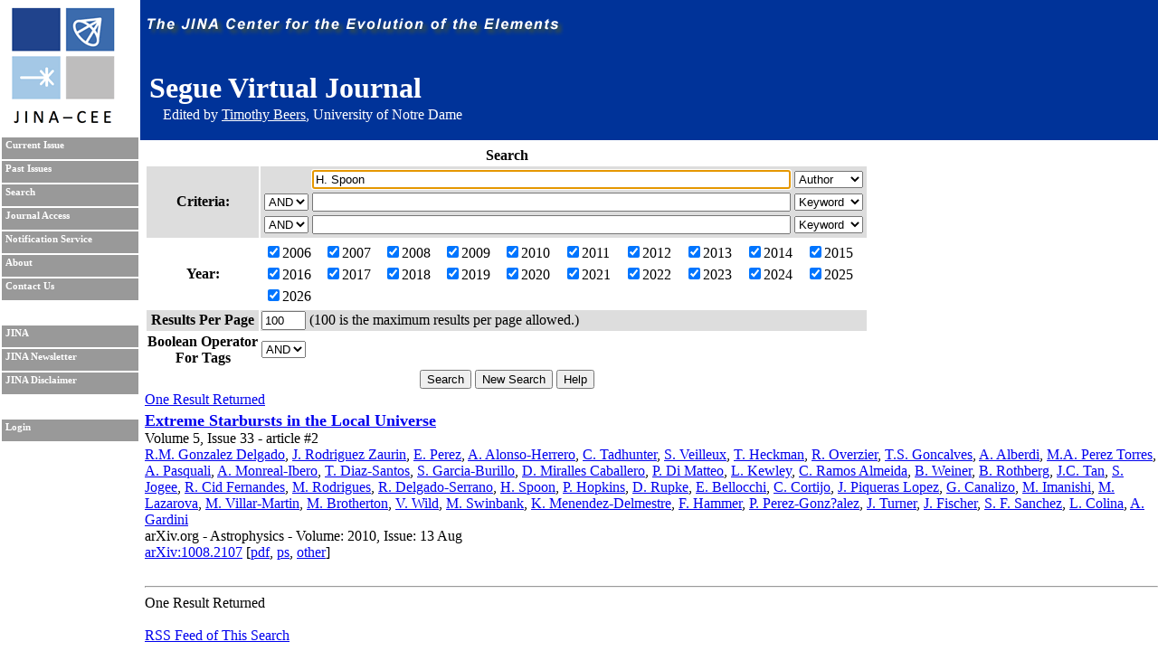

--- FILE ---
content_type: text/html; charset=UTF-8
request_url: https://journals.jinaweb.org/seguevj/search/?searchText1=H.%20Spoon&action=Search&field1=Author
body_size: 3592
content:
<!DOCTYPE html PUBLIC "-//W3C//DTD XHTML 1.0 Strict//EN" "http://www.w3.org/TR/xhtml1/DTD/xhtml1-strict.dtd">
<html xmlns="http://www.w3.org/1999/xhtml" xml:lang="en" >
	<head>
		<title>Search - Segue Virtual Journal</title>
		<meta name="author" content="Richard H. Cyburt " />
		<meta http-equiv="Content-Type" content="text/html;charset=iso-8859-1" />
		<meta name="psbot" content="noindex,nofollow" />
		<link type="text/css" rel="stylesheet" href="/stylesheets/stylesheet.css" media="all" />
		<link type="text/css" rel="stylesheet" href="/stylesheets/print.css" media="print" />
		<meta name="verify-v1" content="PFUXrrk3vR0wQJGEnvCivZ+utzruYe3labFamcnEF9Q=" /> 
				<link rel="alternate" type="application/rss+xml" title="News RSS feed" href="/seguevj/news.php" />
				<script src="/javascript/javascript.js" type="text/javascript" ></script>
		<script src="http://www.google-analytics.com/urchin.js" type="text/javascript"></script>
		<script type="text/javascript">
			// _uacct = "UA-639844-9";
			// urchinTracker();
		</script>
		
		<script>
		  (function(i,s,o,g,r,a,m){i['GoogleAnalyticsObject']=r;i[r]=i[r]||function(){
		  (i[r].q=i[r].q||[]).push(arguments)},i[r].l=1*new Date();a=s.createElement(o),
		  m=s.getElementsByTagName(o)[0];a.async=1;a.src=g;m.parentNode.insertBefore(a,m)
		  })(window,document,'script','//www.google-analytics.com/analytics.js','ga');

		  ga('create', 'UA-639844-9', 'auto');
		  ga('send', 'pageview'); 		  
		</script>		
		<meta name="author" content="Richard H. Cyburt (cyburt@nscl.msu.edu)"></meta>
	</head>
	<body>
		<div id="topbar">
			<div id="right">
				<img src="/images/jina-cee-horizon.png" alt="The Joint Institute for Nuclear Astrophysics" />
				
				<div id="b"><h1>Segue Virtual Journal</h1><div class='authorLine' style='margin-top:-20px'>Edited by <a href='mailto:tbeers@nd.edu' style='color:white;'>Timothy Beers</a>, University of Notre Dame</div></div>
				

			</div>
		</div>
		<div id="sidebar">
			<div id="id">
				<a href="http://www.jinaweb.org" title="JINA"><img src="/images/logo.gif" alt="JINA logo" /></a>
			</div>
			<ul>
				<li><a href="/seguevj/" title="Current Issue">Current Issue</a></li>
				<li><a href="/seguevj/past/" title="Past Issues">Past Issues</a></li>
				<li><a href="/seguevj/search/" title="Search">Search</a></li>
				<li><a href="/seguevj/journalAccess/" title="Journal Access">Journal Access</a></li>
				<li><a href="/seguevj/notification/" title="Notification Service">Notification Service</a></li>
				<li><a href="/seguevj/about/" title="About">About</a></li>
								<li><a href="/seguevj/contact/" title="Contact Us">Contact Us</a></li>
				<li class="blank"></li>
				<li><a href="http://www.jinaweb.org" title="JINA">JINA</a></li>
				<li><a href="http://www.jinaweb.org/html/newsletters.html" title="JINA Newsletter">JINA Newsletter</a></li> 
				<li><a href="http://www.jinaweb.org/html/disclaimer.html" title="JINA Disclaimer">JINA Disclaimer</a></li>
				<li class="blank"></li>
													<li><a href="/seguevj/login/">Login</a></li>
											</ul>
		</div>
		<div id="content">
	<form method="post" action="/seguevj/search/">
		<table class="searchTable">
			<tr>
				<th class="searchTitle" colspan="2">Search</th>
			</tr>	
			<tr class="row1">
				<th>Criteria:</th>
				<td>
					<table>
						<tr>
							<td></td>
							<td><input size="64" type="text" id="searchText1" name="searchText1" value="H. Spoon" /></td>
							<td>
								<select name="field1">
									<option >Keyword</option>
									<option selected="selected">Author</option>
									<option >Issue</option>
									<option >Publisher</option>
									<option >Title</option>
									<option >Volume</option>
								</select>
							</td>
						</tr>
						<tr>
							<td>
								<select name="bool2">
									<option >AND</option>
									<option >OR</option>
								</select>
							</td>
							<td><input size="64" type="text" name="searchText2" value="" /></td>
							<td>
								<select name="field2">
									<option >Keyword</option>
									<option >Author</option>
									<option >Issue</option>
									<option >Publisher</option>
									<option >Title</option>
									<option >Volume</option>
								</select>
							</td>
						</tr>
						<tr>
							<td>
								<select name="bool3">
									<option >AND</option>
									<option >OR</option>
								</select>
							</td>
							<td><input size="64" type="text" name="searchText3" value="" /></td>
							<td>
								<select name="field3">
									<option >Keyword</option>
									<option >Author</option>
									<option >Issue</option>
									<option >Publisher</option>
									<option >Title</option>
									<option >Volume</option>
								</select>
							</td>
						</tr>
					</table>
				</td>
			</tr>	
			<tr class="row2">
				<th>Year:</th>
				<td>
					<table width="100%">
						<tr>
							<td><label><input type="checkbox" name="year[0]" value="2006" checked="checked" />2006</label></td><td><label><input type="checkbox" name="year[1]" value="2007" checked="checked" />2007</label></td><td><label><input type="checkbox" name="year[2]" value="2008" checked="checked" />2008</label></td><td><label><input type="checkbox" name="year[3]" value="2009" checked="checked" />2009</label></td><td><label><input type="checkbox" name="year[4]" value="2010" checked="checked" />2010</label></td><td><label><input type="checkbox" name="year[5]" value="2011" checked="checked" />2011</label></td><td><label><input type="checkbox" name="year[6]" value="2012" checked="checked" />2012</label></td><td><label><input type="checkbox" name="year[7]" value="2013" checked="checked" />2013</label></td><td><label><input type="checkbox" name="year[8]" value="2014" checked="checked" />2014</label></td><td><label><input type="checkbox" name="year[9]" value="2015" checked="checked" />2015</label></td></tr><tr><td><label><input type="checkbox" name="year[10]" value="2016" checked="checked" />2016</label></td><td><label><input type="checkbox" name="year[11]" value="2017" checked="checked" />2017</label></td><td><label><input type="checkbox" name="year[12]" value="2018" checked="checked" />2018</label></td><td><label><input type="checkbox" name="year[13]" value="2019" checked="checked" />2019</label></td><td><label><input type="checkbox" name="year[14]" value="2020" checked="checked" />2020</label></td><td><label><input type="checkbox" name="year[15]" value="2021" checked="checked" />2021</label></td><td><label><input type="checkbox" name="year[16]" value="2022" checked="checked" />2022</label></td><td><label><input type="checkbox" name="year[17]" value="2023" checked="checked" />2023</label></td><td><label><input type="checkbox" name="year[18]" value="2024" checked="checked" />2024</label></td><td><label><input type="checkbox" name="year[19]" value="2025" checked="checked" />2025</label></td></tr><tr><td><label><input type="checkbox" name="year[20]" value="2026" checked="checked" />2026</label></td>						</tr>
					</table>
				</td>
			</tr>
			<tr class="row1">
				<th>Results Per Page</th>
				<td><input type="text" name="resultsPerPage" size="4" value="100" /> (100 is the maximum results per page allowed.)</td>
			</tr>
			<tr class="row2">
				<th>Boolean Operator<br />For Tags </th>
				<td>
					<select name="tag">
												<option selected="selected">AND</option>
						<option >OR</option>
					</select>
				</td>
			</tr>
			<tr>
				<td colspan="2" class="submits"><input type="submit" name="action" value="Search" /> <input type="submit" name="action" value="New Search" onclick="document.location.href='/seguevj/search/';return false;" /> <input type="submit" name="action" value="Help" /></td>
			</tr>
		</table>
		
		<div id="tagselect"><a href="/seguevj/search/?&amp;field1=Author&amp;searchText1=H. Spoon&amp;field2=&amp;searchText2=&amp;bool2=&amp;field3=&amp;searchText3=&amp;bool3=	</form>
	<hr style="clear:left" />
	One Result Returned<br /><ul id="articleList">
<li><a href="/seguevj/volume_5/issue_33/article_2/">Extreme Starbursts in the Local Universe</a><ul class="article">
<li>  Volume 5, Issue 33 - article #2</li><li class="authors"><a href="/seguevj/search/?searchText1=%52%2e%4d%2e%20%47%6f%6e%7a%61%6c%65%7a%20%44%65%6c%67%61%64%6f&amp;action=Search&amp;field1=Author">R.M. Gonzalez Delgado</a>, <a href="/seguevj/search/?searchText1=%4a%2e%20%52%6f%64%72%69%67%75%65%7a%20%5a%61%75%72%69%6e&amp;action=Search&amp;field1=Author">J. Rodriguez Zaurin</a>, <a href="/seguevj/search/?searchText1=%45%2e%20%50%65%72%65%7a&amp;action=Search&amp;field1=Author">E. Perez</a>, <a href="/seguevj/search/?searchText1=%41%2e%20%41%6c%6f%6e%73%6f%2d%48%65%72%72%65%72%6f&amp;action=Search&amp;field1=Author">A. Alonso-Herrero</a>, <a href="/seguevj/search/?searchText1=%43%2e%20%54%61%64%68%75%6e%74%65%72&amp;action=Search&amp;field1=Author">C. Tadhunter</a>, <a href="/seguevj/search/?searchText1=%53%2e%20%56%65%69%6c%6c%65%75%78&amp;action=Search&amp;field1=Author">S. Veilleux</a>, <a href="/seguevj/search/?searchText1=%54%2e%20%48%65%63%6b%6d%61%6e&amp;action=Search&amp;field1=Author">T. Heckman</a>, <a href="/seguevj/search/?searchText1=%52%2e%20%4f%76%65%72%7a%69%65%72&amp;action=Search&amp;field1=Author">R. Overzier</a>, <a href="/seguevj/search/?searchText1=%54%2e%53%2e%20%47%6f%6e%63%61%6c%76%65%73&amp;action=Search&amp;field1=Author">T.S. Goncalves</a>, <a href="/seguevj/search/?searchText1=%41%2e%20%41%6c%62%65%72%64%69&amp;action=Search&amp;field1=Author">A. Alberdi</a>, <a href="/seguevj/search/?searchText1=%4d%2e%41%2e%20%50%65%72%65%7a%20%54%6f%72%72%65%73&amp;action=Search&amp;field1=Author">M.A. Perez Torres</a>, <a href="/seguevj/search/?searchText1=%41%2e%20%50%61%73%71%75%61%6c%69&amp;action=Search&amp;field1=Author">A. Pasquali</a>, <a href="/seguevj/search/?searchText1=%41%2e%20%4d%6f%6e%72%65%61%6c%2d%49%62%65%72%6f&amp;action=Search&amp;field1=Author">A. Monreal-Ibero</a>, <a href="/seguevj/search/?searchText1=%54%2e%20%44%69%61%7a%2d%53%61%6e%74%6f%73&amp;action=Search&amp;field1=Author">T. Diaz-Santos</a>, <a href="/seguevj/search/?searchText1=%53%2e%20%47%61%72%63%69%61%2d%42%75%72%69%6c%6c%6f&amp;action=Search&amp;field1=Author">S. Garcia-Burillo</a>, <a href="/seguevj/search/?searchText1=%44%2e%20%4d%69%72%61%6c%6c%65%73%20%43%61%62%61%6c%6c%65%72%6f&amp;action=Search&amp;field1=Author">D. Miralles Caballero</a>, <a href="/seguevj/search/?searchText1=%50%2e%20%44%69%20%4d%61%74%74%65%6f&amp;action=Search&amp;field1=Author">P. Di Matteo</a>, <a href="/seguevj/search/?searchText1=%4c%2e%20%4b%65%77%6c%65%79&amp;action=Search&amp;field1=Author">L. Kewley</a>, <a href="/seguevj/search/?searchText1=%43%2e%20%52%61%6d%6f%73%20%41%6c%6d%65%69%64%61&amp;action=Search&amp;field1=Author">C. Ramos Almeida</a>, <a href="/seguevj/search/?searchText1=%42%2e%20%57%65%69%6e%65%72&amp;action=Search&amp;field1=Author">B. Weiner</a>, <a href="/seguevj/search/?searchText1=%42%2e%20%52%6f%74%68%62%65%72%67&amp;action=Search&amp;field1=Author">B. Rothberg</a>, <a href="/seguevj/search/?searchText1=%4a%2e%43%2e%20%54%61%6e&amp;action=Search&amp;field1=Author">J.C. Tan</a>, <a href="/seguevj/search/?searchText1=%53%2e%20%4a%6f%67%65%65&amp;action=Search&amp;field1=Author">S. Jogee</a>, <a href="/seguevj/search/?searchText1=%52%2e%20%43%69%64%20%46%65%72%6e%61%6e%64%65%73&amp;action=Search&amp;field1=Author">R. Cid Fernandes</a>, <a href="/seguevj/search/?searchText1=%4d%2e%20%52%6f%64%72%69%67%75%65%73&amp;action=Search&amp;field1=Author">M. Rodrigues</a>, <a href="/seguevj/search/?searchText1=%52%2e%20%44%65%6c%67%61%64%6f%2d%53%65%72%72%61%6e%6f&amp;action=Search&amp;field1=Author">R. Delgado-Serrano</a>, <a href="/seguevj/search/?searchText1=%48%2e%20%53%70%6f%6f%6e&amp;action=Search&amp;field1=Author">H. Spoon</a>, <a href="/seguevj/search/?searchText1=%50%2e%20%48%6f%70%6b%69%6e%73&amp;action=Search&amp;field1=Author">P. Hopkins</a>, <a href="/seguevj/search/?searchText1=%44%2e%20%52%75%70%6b%65&amp;action=Search&amp;field1=Author">D. Rupke</a>, <a href="/seguevj/search/?searchText1=%45%2e%20%42%65%6c%6c%6f%63%63%68%69&amp;action=Search&amp;field1=Author">E. Bellocchi</a>, <a href="/seguevj/search/?searchText1=%43%2e%20%43%6f%72%74%69%6a%6f&amp;action=Search&amp;field1=Author">C. Cortijo</a>, <a href="/seguevj/search/?searchText1=%4a%2e%20%50%69%71%75%65%72%61%73%20%4c%6f%70%65%7a&amp;action=Search&amp;field1=Author">J. Piqueras Lopez</a>, <a href="/seguevj/search/?searchText1=%47%2e%20%43%61%6e%61%6c%69%7a%6f&amp;action=Search&amp;field1=Author">G. Canalizo</a>, <a href="/seguevj/search/?searchText1=%4d%2e%20%49%6d%61%6e%69%73%68%69&amp;action=Search&amp;field1=Author">M. Imanishi</a>, <a href="/seguevj/search/?searchText1=%4d%2e%20%4c%61%7a%61%72%6f%76%61&amp;action=Search&amp;field1=Author">M. Lazarova</a>, <a href="/seguevj/search/?searchText1=%4d%2e%20%56%69%6c%6c%61%72%2d%4d%61%72%74%69%6e&amp;action=Search&amp;field1=Author">M. Villar-Martin</a>, <a href="/seguevj/search/?searchText1=%4d%2e%20%42%72%6f%74%68%65%72%74%6f%6e&amp;action=Search&amp;field1=Author">M. Brotherton</a>, <a href="/seguevj/search/?searchText1=%56%2e%20%57%69%6c%64&amp;action=Search&amp;field1=Author">V. Wild</a>, <a href="/seguevj/search/?searchText1=%4d%2e%20%53%77%69%6e%62%61%6e%6b&amp;action=Search&amp;field1=Author">M. Swinbank</a>, <a href="/seguevj/search/?searchText1=%4b%2e%20%4d%65%6e%65%6e%64%65%7a%2d%44%65%6c%6d%65%73%74%72%65&amp;action=Search&amp;field1=Author">K. Menendez-Delmestre</a>, <a href="/seguevj/search/?searchText1=%46%2e%20%48%61%6d%6d%65%72&amp;action=Search&amp;field1=Author">F. Hammer</a>, <a href="/seguevj/search/?searchText1=%50%2e%20%50%65%72%65%7a%2d%47%6f%6e%7a%3f%61%6c%65%7a&amp;action=Search&amp;field1=Author">P. Perez-Gonz?alez</a>, <a href="/seguevj/search/?searchText1=%4a%2e%20%54%75%72%6e%65%72&amp;action=Search&amp;field1=Author">J. Turner</a>, <a href="/seguevj/search/?searchText1=%4a%2e%20%46%69%73%63%68%65%72&amp;action=Search&amp;field1=Author">J. Fischer</a>, <a href="/seguevj/search/?searchText1=%53%2e%20%46%2e%20%53%61%6e%63%68%65%7a&amp;action=Search&amp;field1=Author">S. F. Sanchez</a>, <a href="/seguevj/search/?searchText1=%4c%2e%20%43%6f%6c%69%6e%61&amp;action=Search&amp;field1=Author">L. Colina</a>, <a href="/seguevj/search/?searchText1=%41%2e%20%47%61%72%64%69%6e%69&amp;action=Search&amp;field1=Author">A. Gardini</a></li>
<li class="pub">arXiv.org - Astrophysics - Volume: 2010, Issue: 13 Aug</li>
<li class="bottom"><a href="http://arxiv.org/abs/1008.2107" title="Abstract">arXiv:1008.2107</a> [<a href="http://arxiv.org/pdf/1008.2107" title="Download PDF">pdf</a>, <a href="http://arxiv.org/ps/1008.2107" title="Download PostScript">ps</a>, <a href="http://arxiv.org/format/1008.2107" title="Other formats">other</a>]</li>
</ul></li>
</ul>
<hr />One Result Returned<br /><br /><a href="/seguevj/rss.php?feed=search&amp;field1=Author&amp;searchText1=H. Spoon&amp;field2=&amp;searchText2=&amp;bool2=&amp;field3=&amp;searchText3=&amp;bool3=&amp;tag=">RSS Feed of This Search</a></div><script type="text/javascript" src="/_Incapsula_Resource?SWJIYLWA=719d34d31c8e3a6e6fffd425f7e032f3&ns=3&cb=435316523" async></script></body></html>

--- FILE ---
content_type: application/javascript
request_url: https://journals.jinaweb.org/_Incapsula_Resource?SWJIYLWA=719d34d31c8e3a6e6fffd425f7e032f3&ns=3&cb=435316523
body_size: 20968
content:
var _0xbb86=['\x4a\x57\x33\x44\x6a\x47\x6b\x75\x62\x73\x4b\x2f\x47\x58\x66\x43\x75\x48\x44\x44\x76\x51\x3d\x3d','\x4d\x68\x48\x44\x71\x67\x3d\x3d','\x45\x63\x4f\x36\x77\x6f\x39\x79\x77\x37\x37\x43\x6a\x4d\x4b\x46\x53\x44\x34\x3d','\x4d\x63\x4b\x72\x5a\x58\x35\x4c\x77\x36\x67\x3d','\x48\x32\x50\x43\x6f\x41\x3d\x3d','\x57\x73\x4b\x6d\x77\x71\x35\x6e\x77\x6f\x52\x4e\x61\x31\x42\x48\x77\x70\x66\x44\x6d\x48\x45\x48\x55\x4d\x4f\x47\x64\x4d\x4b\x32\x57\x53\x72\x43\x6e\x4d\x4b\x54\x51\x38\x4b\x4f\x77\x70\x78\x44\x59\x73\x4b\x38\x57\x38\x4b\x67\x77\x71\x5a\x47\x42\x63\x4b\x70\x77\x34\x49\x3d','\x77\x71\x35\x46\x77\x72\x41\x3d','\x77\x71\x52\x77\x4e\x77\x3d\x3d','\x77\x37\x50\x44\x6b\x4d\x4f\x59','\x52\x43\x35\x55\x53\x45\x6f\x4b\x48\x67\x49\x6c\x77\x71\x7a\x43\x71\x67\x3d\x3d','\x77\x71\x7a\x43\x69\x53\x6b\x3d','\x4c\x45\x4c\x43\x67\x77\x3d\x3d','\x41\x67\x56\x56\x77\x37\x54\x44\x75\x54\x64\x72\x77\x71\x5a\x63\x77\x34\x72\x44\x6a\x41\x3d\x3d','\x77\x35\x50\x44\x6f\x4d\x4f\x4d\x77\x35\x44\x43\x76\x44\x37\x44\x72\x41\x38\x3d','\x65\x32\x51\x38','\x77\x6f\x54\x44\x73\x4d\x4f\x33\x77\x35\x6e\x43\x6d\x38\x4b\x4f\x77\x35\x44\x44\x67\x63\x4f\x4a\x55\x51\x3d\x3d','\x45\x73\x4b\x62\x77\x34\x64\x4c\x77\x36\x73\x65\x47\x45\x49\x54','\x51\x63\x4f\x71\x77\x70\x66\x43\x6f\x51\x3d\x3d','\x77\x6f\x4e\x77\x4e\x38\x4b\x44\x4e\x48\x77\x3d','\x77\x72\x7a\x44\x70\x63\x4f\x55\x52\x77\x3d\x3d','\x77\x37\x62\x43\x6c\x63\x4f\x49\x4d\x6a\x59\x58','\x43\x68\x4d\x56\x77\x36\x5a\x43\x41\x38\x4b\x46','\x77\x71\x33\x43\x6f\x73\x4f\x6e\x77\x34\x4d\x4f\x77\x34\x30\x3d','\x77\x6f\x64\x35\x77\x70\x6b\x3d','\x42\x73\x4f\x6e\x4f\x51\x3d\x3d','\x4b\x73\x4f\x61\x50\x67\x3d\x3d','\x45\x32\x50\x43\x6d\x31\x64\x4a\x4b\x41\x3d\x3d','\x45\x73\x4b\x2f\x77\x34\x59\x3d','\x44\x38\x4f\x4e\x45\x77\x3d\x3d','\x77\x70\x48\x43\x68\x78\x30\x3d','\x77\x71\x62\x43\x6d\x63\x4f\x4c\x4e\x54\x51\x64\x77\x71\x34\x43\x48\x4d\x4b\x36\x77\x72\x7a\x44\x73\x4d\x4b\x52\x77\x36\x72\x43\x6f\x63\x4b\x64','\x77\x72\x7a\x44\x72\x38\x4f\x30\x52\x77\x2f\x43\x76\x73\x4b\x4e\x53\x51\x3d\x3d','\x77\x71\x6a\x43\x6f\x48\x30\x3d','\x4c\x45\x44\x43\x6e\x77\x3d\x3d','\x4a\x30\x7a\x43\x6e\x48\x34\x3d','\x62\x38\x4f\x42\x43\x44\x7a\x44\x6f\x48\x34\x4d\x50\x63\x4b\x7a\x4c\x63\x4b\x51\x77\x6f\x6f\x32\x77\x34\x33\x43\x6b\x55\x64\x45\x58\x30\x39\x4e\x63\x38\x4f\x62\x59\x73\x4b\x46\x61\x73\x4f\x46\x77\x71\x4c\x44\x6b\x48\x4c\x43\x69\x38\x4f\x65\x4a\x79\x37\x44\x73\x73\x4b\x39\x48\x67\x38\x74\x77\x71\x44\x43\x76\x51\x3d\x3d','\x57\x6b\x2f\x43\x67\x73\x4f\x78','\x77\x70\x73\x69\x77\x6f\x31\x4a\x77\x71\x64\x56','\x77\x36\x76\x43\x6a\x38\x4f\x5a\x4d\x77\x3d\x3d','\x4f\x42\x73\x74','\x47\x46\x58\x43\x74\x67\x3d\x3d','\x51\x30\x51\x61','\x63\x30\x59\x66','\x77\x35\x64\x47\x4a\x77\x3d\x3d','\x61\x6c\x54\x43\x6a\x41\x3d\x3d','\x77\x70\x31\x2b\x50\x4d\x4b\x42','\x77\x34\x31\x45\x64\x51\x3d\x3d','\x43\x48\x50\x44\x6b\x51\x3d\x3d','\x77\x72\x59\x34\x77\x6f\x58\x44\x69\x67\x3d\x3d','\x4e\x6e\x58\x44\x73\x67\x3d\x3d','\x77\x37\x2f\x44\x73\x38\x4f\x34','\x61\x63\x4b\x59\x77\x6f\x49\x3d','\x43\x38\x4f\x57\x77\x72\x38\x3d','\x59\x6e\x59\x68','\x77\x71\x7a\x43\x70\x73\x4f\x35','\x77\x34\x49\x57\x49\x41\x3d\x3d','\x77\x71\x78\x43\x77\x6f\x39\x56','\x50\x6e\x72\x44\x6b\x57\x48\x43\x74\x63\x4b\x5a\x57\x46\x54\x43\x6a\x51\x3d\x3d','\x77\x71\x56\x36\x77\x72\x2f\x43\x75\x44\x6c\x42','\x41\x42\x63\x51\x77\x36\x52\x52\x44\x63\x4b\x42\x77\x70\x51\x41\x4d\x78\x66\x44\x76\x38\x4b\x59\x77\x35\x48\x44\x68\x63\x4b\x4d','\x77\x35\x45\x56\x4a\x47\x59\x65','\x52\x6b\x58\x43\x68\x63\x4f\x37\x77\x71\x59\x59','\x77\x72\x35\x48\x53\x4d\x4f\x74\x77\x70\x62\x44\x67\x6a\x34\x4d\x4d\x53\x4c\x43\x6d\x43\x49\x74\x59\x6e\x70\x67\x77\x37\x63\x3d','\x49\x78\x73\x78\x77\x34\x4c\x43\x6d\x41\x3d\x3d','\x43\x63\x4f\x5a\x42\x63\x4b\x55\x51\x63\x4f\x34\x4c\x77\x3d\x3d','\x53\x73\x4b\x4d\x77\x70\x76\x44\x70\x52\x4c\x44\x6b\x45\x59\x59\x4f\x48\x6e\x44\x67\x63\x4b\x33\x65\x58\x39\x51\x77\x71\x37\x43\x71\x4d\x4b\x79\x77\x72\x70\x2b\x4f\x32\x76\x44\x72\x38\x4f\x5a\x77\x72\x31\x59\x77\x37\x77\x3d','\x77\x72\x42\x4d\x77\x6f\x70\x4f\x77\x37\x38\x3d','\x46\x38\x4b\x45\x77\x35\x64\x65\x77\x34\x4d\x58\x44\x67\x3d\x3d','\x54\x45\x59\x47\x4b\x41\x68\x4c\x77\x36\x58\x44\x6f\x55\x44\x43\x75\x63\x4b\x39\x77\x36\x66\x44\x71\x38\x4b\x48\x77\x35\x34\x50\x77\x71\x55\x78','\x4f\x78\x2f\x44\x68\x38\x4f\x79\x77\x71\x7a\x44\x68\x47\x45\x71','\x4f\x46\x62\x43\x73\x41\x52\x63\x77\x37\x50\x44\x71\x6b\x33\x43\x6b\x4d\x4f\x53\x4e\x57\x64\x64\x4e\x67\x6a\x44\x76\x73\x4f\x67\x48\x7a\x73\x3d','\x42\x30\x50\x43\x6f\x38\x4b\x46\x77\x72\x41\x3d','\x77\x70\x51\x75\x77\x6f\x48\x44\x72\x68\x42\x6a\x5a\x67\x6e\x43\x6b\x77\x3d\x3d','\x77\x35\x63\x59\x4b\x57\x63\x64\x77\x71\x35\x5a\x4f\x41\x3d\x3d','\x77\x72\x42\x75\x77\x71\x50\x43\x72\x43\x52\x63\x59\x6a\x6e\x44\x69\x38\x4b\x35\x56\x4d\x4f\x78\x45\x4d\x4f\x54\x53\x67\x78\x66','\x47\x48\x52\x68\x65\x73\x4f\x55\x77\x35\x74\x64\x77\x70\x66\x43\x6c\x52\x6b\x67\x5a\x38\x4b\x38','\x45\x4d\x4f\x4e\x77\x72\x2f\x44\x6a\x56\x6e\x44\x6e\x67\x3d\x3d','\x77\x70\x51\x75\x77\x6f\x48\x44\x6f\x51\x74\x2b\x52\x54\x37\x43\x72\x51\x3d\x3d','\x77\x6f\x58\x44\x72\x63\x4f\x6f\x77\x34\x50\x43\x6a\x4d\x4b\x59','\x77\x34\x54\x43\x69\x73\x4f\x43\x4f\x6a\x51\x47\x77\x72\x56\x50','\x55\x55\x54\x44\x6d\x38\x4b\x65\x62\x63\x4f\x61','\x77\x6f\x50\x44\x74\x4d\x4f\x74\x77\x35\x7a\x43\x71\x4d\x4b\x44\x77\x36\x58\x44\x6c\x73\x4f\x4e\x57\x77\x49\x3d','\x55\x30\x6a\x43\x6d\x63\x4f\x77\x77\x71\x51\x50','\x53\x38\x4f\x32\x53\x6d\x44\x44\x6f\x6c\x38\x3d','\x77\x35\x70\x69\x66\x63\x4b\x78\x4e\x6d\x51\x3d','\x4c\x6e\x72\x43\x68\x58\x38\x69\x61\x51\x3d\x3d','\x77\x37\x4a\x65\x41\x45\x6e\x43\x69\x77\x3d\x3d','\x77\x70\x49\x2f\x77\x6f\x70\x64\x77\x71\x64\x4f','\x54\x56\x63\x43','\x77\x72\x49\x58\x55\x55\x49\x6e\x77\x70\x30\x3d','\x4f\x42\x4c\x44\x67\x4d\x4f\x6e\x77\x72\x6a\x44\x67\x67\x3d\x3d','\x77\x71\x4d\x31\x77\x70\x2f\x44\x6b\x63\x4f\x43\x54\x41\x3d\x3d','\x55\x56\x66\x43\x6a\x73\x4f\x73\x77\x71\x59\x48\x77\x70\x39\x51\x4f\x51\x3d\x3d','\x77\x71\x4e\x56\x77\x6f\x39\x49\x77\x36\x35\x55','\x77\x70\x4d\x2b\x77\x6f\x58\x44\x72\x41\x74\x6b\x56\x41\x6e\x43\x6c\x38\x4f\x53\x4a\x38\x4b\x74','\x77\x71\x33\x44\x75\x4d\x4f\x4f\x51\x41\x6e\x43\x70\x41\x3d\x3d','\x43\x69\x55\x7a\x77\x35\x37\x43\x6d\x73\x4f\x75\x77\x36\x51\x51\x4d\x68\x35\x46','\x4e\x57\x50\x44\x6a\x6e\x76\x43\x70\x73\x4b\x4c','\x53\x32\x77\x6a\x64\x57\x6c\x68\x77\x70\x52\x35\x5a\x46\x33\x43\x6e\x30\x7a\x43\x74\x77\x3d\x3d','\x77\x35\x44\x44\x72\x63\x4f\x4c\x77\x34\x44\x43\x76\x43\x51\x3d','\x46\x55\x33\x43\x6f\x73\x4b\x78\x77\x71\x44\x43\x73\x38\x4b\x63\x77\x71\x64\x58\x77\x34\x6a\x43\x73\x63\x4b\x79\x51\x38\x4f\x6a\x45\x38\x4b\x30\x77\x34\x35\x50\x77\x35\x2f\x43\x70\x31\x4e\x78\x77\x70\x45\x3d','\x77\x70\x68\x61\x53\x38\x4f\x51\x77\x6f\x50\x43\x73\x63\x4f\x54\x65\x48\x4e\x39\x45\x6c\x50\x43\x69\x53\x72\x43\x69\x43\x66\x44\x71\x42\x2f\x44\x6d\x30\x48\x44\x6a\x31\x4d\x3d','\x77\x6f\x5a\x77\x77\x72\x6a\x44\x73\x4d\x4f\x72\x77\x35\x44\x43\x6a\x79\x38\x47\x52\x73\x4f\x6c\x77\x70\x50\x43\x6e\x55\x44\x44\x69\x63\x4b\x47\x77\x70\x50\x44\x68\x6c\x2f\x44\x71\x63\x4b\x62\x77\x71\x59\x59\x77\x36\x37\x44\x6e\x6c\x66\x43\x67\x77\x77\x64\x77\x37\x73\x3d','\x77\x71\x54\x43\x76\x38\x4f\x67\x77\x35\x63\x4f\x77\x35\x59\x3d','\x77\x72\x31\x41\x77\x71\x7a\x44\x6f\x4d\x4f\x6b\x77\x35\x48\x43\x6b\x7a\x4a\x65\x66\x4d\x4f\x49\x77\x72\x76\x43\x69\x30\x48\x44\x6e\x38\x4b\x64\x77\x6f\x72\x44\x68\x47\x58\x44\x76\x63\x4b\x71','\x77\x71\x52\x74\x77\x72\x58\x43\x76\x69\x42\x58\x55\x79\x6a\x43\x6e\x63\x4f\x70\x55\x73\x4f\x37\x42\x38\x4f\x6c\x52\x42\x46\x49\x5a\x63\x4f\x49\x47\x38\x4f\x4a\x44\x48\x54\x43\x69\x58\x30\x52\x77\x72\x66\x43\x71\x38\x4b\x54\x77\x35\x37\x43\x67\x48\x67\x61\x77\x70\x38\x35\x4a\x4d\x4f\x70','\x77\x71\x7a\x43\x6c\x77\x4a\x30\x77\x35\x59\x54','\x77\x36\x48\x43\x6f\x6d\x6e\x43\x68\x63\x4f\x2f\x4e\x38\x4b\x4a\x77\x70\x2f\x44\x69\x42\x6c\x69\x4e\x56\x50\x44\x68\x38\x4f\x59\x4a\x4d\x4b\x55\x59\x58\x70\x54\x77\x6f\x35\x42\x77\x35\x76\x43\x6c\x63\x4f\x4a\x77\x35\x66\x43\x71\x38\x4f\x6e','\x77\x72\x6a\x44\x73\x73\x4f\x49\x55\x42\x6a\x43\x70\x4d\x4b\x51\x41\x4d\x4f\x66\x45\x73\x4b\x50\x48\x4d\x4f\x30\x4f\x4d\x4f\x6b','\x4b\x38\x4b\x72\x65\x57\x70\x57\x77\x36\x39\x74','\x47\x47\x72\x43\x6d\x6c\x4a\x63\x4c\x4d\x4b\x36\x77\x34\x52\x55\x77\x71\x76\x44\x74\x63\x4b\x65\x43\x4d\x4f\x59','\x51\x63\x4b\x56\x77\x6f\x54\x44\x76\x77\x48\x44\x67\x67\x3d\x3d','\x77\x72\x50\x43\x6f\x73\x4f\x34\x77\x35\x45\x54\x77\x35\x64\x66','\x55\x31\x44\x44\x6e\x63\x4b\x50\x65\x4d\x4f\x46\x77\x6f\x39\x79\x44\x57\x72\x44\x70\x32\x4a\x37\x77\x71\x63\x3d','\x77\x70\x4a\x70\x50\x4d\x4b\x63\x4a\x58\x73\x3d','\x77\x70\x4a\x74\x77\x72\x54\x44\x70\x73\x4f\x6a\x77\x34\x62\x43\x6b\x67\x3d\x3d','\x77\x70\x4c\x43\x70\x47\x2f\x43\x70\x38\x4f\x54\x4a\x63\x4b\x66\x77\x70\x62\x44\x67\x42\x4e\x33','\x41\x63\x4f\x73\x77\x6f\x4a\x6b\x77\x36\x7a\x43\x6c\x67\x3d\x3d','\x52\x69\x64\x51\x57\x6b\x6f\x57\x4a\x45\x39\x36\x77\x72\x37\x44\x70\x42\x51\x74','\x45\x38\x4f\x31\x77\x70\x73\x3d','\x53\x63\x4f\x69\x54\x48\x48\x44\x74\x30\x41\x4d\x44\x63\x4b\x79\x4c\x63\x4b\x66\x77\x6f\x4d\x4c\x77\x36\x6e\x43\x6d\x56\x39\x2f\x52\x67\x3d\x3d','\x52\x6b\x48\x43\x68\x38\x4f\x71\x77\x71\x77\x3d','\x65\x73\x4f\x4b\x59\x51\x3d\x3d','\x50\x42\x72\x44\x69\x4d\x4f\x69\x77\x71\x58\x44\x6e\x44\x30\x7a\x5a\x38\x4b\x47\x77\x6f\x56\x32\x77\x72\x76\x43\x6b\x43\x72\x44\x76\x58\x49\x3d','\x77\x72\x5a\x6a\x77\x72\x72\x43\x76\x69\x67\x3d','\x56\x6b\x67\x6a\x4e\x52\x31\x44\x77\x37\x2f\x44\x71\x51\x3d\x3d','\x77\x6f\x37\x44\x74\x4d\x4f\x33\x77\x35\x6e\x43\x6e\x38\x4b\x4b\x77\x37\x44\x44\x6c\x38\x4f\x4c\x47\x67\x77\x31\x47\x63\x4b\x56\x4d\x51\x74\x6e\x50\x41\x3d\x3d','\x77\x72\x56\x65\x56\x38\x4f\x33\x77\x6f\x58\x44\x6b\x41\x3d\x3d','\x42\x4d\x4b\x59\x77\x35\x64\x36\x77\x34\x59\x59\x44\x6c\x38\x3d','\x77\x70\x6c\x77\x49\x38\x4b\x47\x4e\x6d\x6b\x63\x62\x46\x54\x43\x69\x57\x51\x45\x4d\x58\x66\x44\x6e\x51\x3d\x3d','\x46\x78\x46\x4a\x77\x36\x44\x44\x70\x43\x6f\x3d','\x77\x6f\x48\x44\x6d\x73\x4f\x4d\x77\x36\x58\x43\x70\x41\x3d\x3d','\x77\x71\x52\x68\x77\x37\x68\x4f\x77\x72\x59\x45\x77\x37\x63\x74\x57\x42\x37\x43\x6d\x47\x31\x4e\x53\x6a\x67\x45\x77\x71\x6a\x43\x6b\x4d\x4b\x70\x62\x77\x3d\x3d','\x77\x71\x4a\x78\x52\x38\x4f\x50\x77\x70\x4c\x43\x72\x41\x3d\x3d','\x77\x71\x4e\x74\x77\x72\x6a\x43\x70\x53\x68\x52\x53\x54\x58\x44\x6e\x4d\x4b\x6a','\x77\x72\x35\x48\x53\x4d\x4f\x74\x77\x70\x62\x44\x67\x6a\x34\x4d\x4d\x53\x4c\x43\x6c\x54\x4d\x7a\x53\x32\x35\x73\x77\x37\x56\x58\x77\x72\x63\x55\x5a\x73\x4f\x73\x77\x72\x51\x3d','\x77\x72\x37\x44\x6f\x63\x4f\x4c\x52\x68\x67\x3d','\x77\x37\x4d\x77\x43\x67\x3d\x3d','\x45\x32\x66\x43\x6d\x31\x64\x49\x49\x63\x4f\x7a\x77\x35\x4d\x3d','\x77\x70\x39\x45\x56\x4d\x4f\x68\x77\x70\x4c\x44\x6c\x32\x51\x49\x4a\x6e\x58\x43\x69\x6e\x6f\x71\x52\x58\x56\x70\x77\x37\x31\x46\x77\x71\x4d\x48\x4c\x63\x4f\x4b\x77\x37\x30\x4b\x77\x34\x7a\x43\x6e\x77\x3d\x3d','\x51\x6c\x33\x44\x6e\x73\x4b\x59\x66\x41\x3d\x3d','\x77\x6f\x37\x44\x6f\x4d\x4f\x73\x77\x35\x4c\x43\x6e\x63\x4b\x5a\x77\x34\x55\x3d','\x77\x71\x72\x43\x6f\x73\x4f\x77\x77\x35\x63\x3d','\x42\x73\x4f\x63\x47\x4d\x4b\x34\x52\x63\x4f\x6e\x43\x77\x3d\x3d','\x4f\x6b\x72\x43\x6d\x33\x54\x43\x74\x6b\x31\x75\x47\x4d\x4b\x6a\x45\x30\x56\x72\x54\x54\x72\x43\x67\x73\x4b\x30\x54\x51\x30\x47\x61\x41\x3d\x3d','\x77\x72\x46\x6f\x51\x73\x4f\x4a\x77\x6f\x4d\x3d','\x47\x57\x66\x43\x74\x77\x3d\x3d','\x57\x30\x6e\x44\x68\x73\x4b\x49\x61\x38\x4f\x2b\x77\x34\x68\x6d\x43\x32\x30\x3d','\x42\x6b\x76\x43\x6f\x63\x4b\x55\x77\x72\x72\x43\x73\x4d\x4f\x64\x77\x71\x56\x44\x77\x34\x6a\x43\x76\x63\x4b\x76\x5a\x63\x4f\x46\x46\x63\x4b\x39\x77\x35\x4a\x4a\x77\x6f\x33\x44\x74\x67\x38\x3d','\x4c\x33\x5a\x35\x5a\x73\x4f\x48','\x4a\x57\x62\x43\x6a\x51\x3d\x3d','\x58\x31\x58\x43\x6e\x38\x4f\x36\x77\x72\x73\x69\x77\x70\x4e\x4d\x4d\x38\x4b\x6b\x77\x36\x51\x3d','\x77\x72\x37\x43\x68\x67\x56\x6a\x77\x34\x30\x58\x58\x38\x4b\x2b\x77\x71\x42\x37\x77\x71\x33\x43\x6e\x38\x4f\x59\x57\x31\x67\x77\x48\x38\x4f\x52\x77\x70\x7a\x44\x68\x56\x6e\x43\x68\x43\x62\x44\x69\x7a\x6a\x44\x74\x4d\x4f\x57\x77\x35\x34\x3d','\x63\x38\x4b\x49\x77\x6f\x2f\x44\x69\x7a\x6e\x44\x6f\x31\x63\x5a\x4c\x6a\x4c\x44\x67\x38\x4b\x79\x59\x6e\x39\x36\x77\x71\x2f\x43\x74\x63\x4f\x6f\x77\x72\x4e\x6a\x49\x51\x3d\x3d','\x77\x72\x45\x6b\x77\x70\x6a\x44\x68\x73\x4f\x5a\x53\x4d\x4b\x6d\x4d\x38\x4f\x43\x77\x37\x33\x44\x70\x6d\x49\x6b\x77\x71\x6a\x44\x6f\x63\x4b\x74\x77\x6f\x6c\x41\x77\x37\x6a\x44\x75\x63\x4f\x6c\x4d\x48\x62\x43\x70\x51\x31\x50\x61\x73\x4f\x4a\x53\x41\x3d\x3d','\x77\x70\x62\x44\x74\x4d\x4f\x74\x77\x34\x58\x43\x6e\x51\x3d\x3d','\x77\x71\x72\x43\x67\x41\x56\x30\x77\x35\x59\x53\x42\x4d\x4b\x4b\x77\x72\x46\x32\x77\x70\x67\x3d','\x45\x4d\x4f\x37\x77\x72\x68\x6a\x77\x36\x72\x43\x6a\x4d\x4b\x46\x53\x67\x3d\x3d','\x77\x6f\x51\x69\x77\x70\x6e\x44\x6a\x73\x4f\x54\x58\x73\x4f\x6d\x65\x4d\x4f\x5a\x77\x36\x72\x44\x70\x58\x4d\x35\x77\x72\x76\x43\x6f\x73\x4b\x70\x77\x70\x52\x64\x77\x72\x58\x44\x71\x4d\x4f\x35\x45\x43\x4c\x44\x74\x6c\x6b\x63\x4c\x63\x4f\x47\x46\x4d\x4f\x6e\x77\x34\x4e\x37\x4d\x4d\x4b\x71\x77\x37\x72\x43\x76\x43\x41\x61\x77\x71\x74\x79\x61\x57\x37\x44\x72\x77\x62\x43\x67\x54\x51\x58\x77\x71\x54\x44\x6b\x32\x6e\x44\x6e\x73\x4f\x56\x77\x71\x64\x6c\x59\x4d\x4b\x58\x48\x7a\x34\x63\x48\x32\x6e\x43\x6e\x52\x4c\x43\x6b\x73\x4b\x46\x59\x4d\x4f\x74\x77\x37\x6e\x43\x70\x51\x49\x4d\x63\x38\x4b\x41\x77\x72\x66\x44\x6e\x52\x31\x2b\x77\x36\x2f\x43\x67\x32\x50\x44\x70\x63\x4b\x76\x48\x63\x4b\x33','\x77\x36\x74\x50\x43\x55\x37\x43\x6a\x77\x3d\x3d','\x77\x72\x42\x6f\x58\x67\x3d\x3d','\x48\x73\x4f\x6d\x4c\x41\x3d\x3d','\x77\x72\x4a\x6e\x53\x73\x4f\x5a\x77\x6f\x44\x43\x74\x73\x4f\x55\x61\x48\x6f\x3d','\x77\x72\x42\x49\x77\x70\x52\x49\x77\x37\x4e\x49\x77\x6f\x6e\x44\x75\x77\x3d\x3d','\x49\x78\x38\x76\x77\x34\x54\x43\x6c\x4d\x4f\x70\x77\x37\x34\x4f','\x57\x69\x31\x46\x53\x67\x3d\x3d','\x77\x71\x48\x43\x72\x6d\x37\x43\x6b\x38\x4f\x4e\x4d\x38\x4b\x55\x77\x6f\x2f\x43\x6a\x42\x74\x68\x4e\x31\x58\x44\x6e\x38\x4f\x4a\x4a\x63\x4b\x51\x53\x6e\x31\x42\x77\x6f\x67\x3d','\x77\x71\x48\x43\x72\x6d\x37\x43\x6b\x38\x4f\x4e\x4d\x38\x4b\x55\x77\x6f\x2f\x44\x72\x78\x42\x71\x4d\x51\x3d\x3d','\x54\x38\x4b\x38\x77\x72\x70\x73\x77\x34\x4e\x58\x57\x32\x5a\x4c\x77\x70\x48\x43\x6a\x47\x38\x4d\x44\x63\x4b\x49\x4d\x38\x4b\x30\x54\x78\x2f\x43\x6b\x73\x4b\x36\x43\x77\x3d\x3d','\x45\x73\x4f\x31\x77\x6f\x64\x69\x77\x37\x30\x3d','\x52\x4d\x4b\x72\x77\x71\x31\x70\x77\x6f\x70\x43\x51\x46\x70\x4e\x77\x34\x33\x43\x68\x6d\x34\x46\x53\x38\x4f\x45\x66\x73\x4b\x73\x51\x78\x37\x43\x6d\x38\x4f\x67\x45\x63\x4b\x54\x77\x70\x73\x3d','\x4e\x68\x55\x7a\x77\x35\x6e\x43\x6d\x4d\x4f\x6c\x77\x36\x51\x55\x50\x41\x49\x3d','\x4c\x38\x4b\x36\x66\x77\x3d\x3d','\x44\x4d\x4f\x4d\x41\x38\x4b\x7a\x51\x38\x4f\x77\x48\x6b\x44\x44\x73\x47\x63\x3d','\x77\x6f\x58\x43\x6d\x77\x44\x44\x71\x38\x4f\x77\x77\x72\x54\x43\x68\x47\x4d\x3d','\x77\x72\x6c\x6a\x77\x37\x78\x43\x77\x72\x51\x4c\x77\x71\x30\x31\x51\x31\x54\x43\x6a\x32\x6f\x3d','\x58\x4d\x4b\x72\x77\x72\x64\x31\x77\x6f\x67\x3d','\x52\x30\x6e\x43\x6a\x38\x4f\x72\x77\x71\x45\x3d','\x77\x71\x4e\x46\x54\x4d\x4f\x68\x77\x70\x54\x44\x6a\x57\x51\x4c\x4a\x6d\x58\x43\x6e\x6a\x6f\x70','\x52\x73\x4f\x72\x53\x6e\x54\x44\x76\x6c\x67\x3d','\x45\x4d\x4f\x61\x77\x72\x66\x44\x6a\x6b\x51\x3d','\x56\x56\x6a\x43\x67\x73\x4f\x73\x77\x72\x30\x5a','\x50\x48\x68\x30\x59\x38\x4f\x4c\x77\x36\x46\x54\x77\x72\x33\x43\x68\x52\x6f\x6a\x66\x63\x4b\x63\x44\x31\x38\x63','\x55\x54\x70\x49\x58\x46\x63\x58','\x77\x72\x56\x4a\x58\x38\x4f\x30\x77\x70\x6a\x44\x76\x43\x38\x62\x4e\x30\x58\x43\x6c\x79\x51\x79\x52\x33\x34\x3d','\x77\x71\x54\x43\x71\x4d\x4f\x65\x77\x34\x45\x59\x77\x36\x64\x49\x50\x4d\x4b\x41\x77\x71\x35\x55\x42\x4d\x4f\x5a\x62\x73\x4b\x42\x77\x34\x4a\x38\x49\x6b\x70\x6d\x41\x73\x4f\x49','\x77\x70\x56\x32\x77\x72\x58\x44\x6f\x63\x4f\x70\x77\x34\x4c\x44\x6a\x78\x4e\x68\x58\x63\x4f\x2b\x77\x71\x48\x43\x74\x6e\x33\x44\x72\x73\x4b\x34\x77\x72\x76\x44\x6f\x32\x6b\x3d','\x41\x73\x4b\x51\x77\x34\x74\x4b\x77\x35\x34\x4b','\x66\x48\x58\x44\x74\x73\x4b\x70\x58\x4d\x4f\x6e\x77\x37\x35\x42\x4d\x30\x54\x44\x6c\x31\x51\x3d','\x77\x72\x6b\x4f\x54\x6c\x67\x30\x77\x6f\x2f\x43\x6a\x58\x68\x45\x77\x37\x58\x43\x69\x57\x66\x44\x69\x51\x2f\x44\x6a\x47\x62\x44\x69\x57\x54\x44\x74\x55\x4e\x4d\x61\x47\x6c\x55\x77\x35\x73\x6e\x77\x35\x51\x56\x4f\x51\x3d\x3d','\x77\x71\x5a\x48\x55\x73\x4f\x78\x77\x70\x51\x3d','\x41\x6e\x50\x43\x68\x41\x3d\x3d','\x57\x4d\x4f\x6d\x77\x6f\x6e\x43\x73\x4d\x4b\x6c\x77\x36\x4c\x43\x71\x79\x66\x43\x6b\x77\x3d\x3d','\x77\x34\x73\x52\x4a\x6e\x51\x50\x77\x71\x6b\x3d','\x57\x38\x4f\x75\x77\x70\x4c\x43\x76\x4d\x4b\x57\x77\x37\x72\x43\x72\x79\x33\x43\x6b\x73\x4b\x5a\x77\x35\x44\x44\x73\x6e\x4e\x74\x59\x43\x2f\x44\x70\x63\x4b\x7a\x77\x6f\x68\x68\x54\x58\x59\x34\x42\x4d\x4b\x30\x48\x38\x4b\x63','\x50\x52\x4c\x44\x69\x73\x4f\x7a\x77\x71\x38\x3d','\x77\x70\x4e\x4e\x62\x41\x3d\x3d','\x77\x35\x63\x59\x50\x58\x51\x53\x77\x71\x39\x59','\x4b\x73\x4b\x6e\x5a\x58\x31\x51\x77\x37\x63\x74\x77\x70\x51\x30\x77\x70\x35\x72\x77\x37\x4a\x69\x77\x37\x6a\x43\x67\x4d\x4f\x43\x77\x35\x51\x3d','\x54\x6d\x54\x43\x68\x6d\x50\x43\x73\x32\x4e\x4f\x77\x35\x5a\x6b\x43\x77\x3d\x3d','\x43\x63\x4b\x4a\x77\x35\x52\x51\x77\x34\x30\x59\x43\x55\x4d\x56\x77\x71\x54\x43\x69\x68\x76\x43\x6b\x6e\x66\x44\x6d\x73\x4f\x7a\x77\x34\x33\x43\x6d\x4d\x4f\x2f\x77\x37\x45\x52\x46\x79\x35\x73\x77\x72\x64\x2f\x77\x70\x56\x6c\x48\x79\x77\x54\x77\x35\x4a\x7a\x57\x53\x4c\x43\x72\x63\x4f\x43\x53\x4d\x4f\x58','\x58\x32\x6e\x43\x68\x58\x54\x43\x74\x77\x3d\x3d','\x42\x78\x70\x46\x77\x36\x48\x44\x6b\x54\x35\x52\x77\x71\x31\x51\x77\x37\x72\x43\x6b\x4d\x4b\x35\x77\x36\x67\x3d','\x48\x58\x54\x43\x6c\x46\x35\x5a\x4d\x77\x3d\x3d','\x77\x37\x39\x63\x42\x46\x58\x43\x6a\x67\x3d\x3d','\x51\x4d\x4f\x76\x56\x58\x72\x44\x73\x55\x30\x73\x43\x73\x4b\x70\x63\x4d\x4f\x58\x77\x34\x30\x4a\x77\x37\x66\x43\x74\x31\x70\x37\x52\x42\x41\x6d\x5a\x4d\x4f\x38\x64\x63\x4f\x64\x66\x73\x4b\x41\x77\x37\x44\x44\x69\x47\x44\x44\x6a\x38\x4b\x32\x59\x41\x58\x44\x71\x38\x4f\x73\x47\x68\x68\x30\x77\x37\x63\x3d','\x55\x63\x4b\x65\x77\x6f\x6a\x44\x76\x6a\x54\x44\x6c\x6c\x63\x5a\x50\x68\x50\x44\x6b\x4d\x4b\x76\x62\x51\x3d\x3d','\x4e\x45\x58\x43\x70\x77\x4e\x66\x77\x36\x45\x3d','\x50\x38\x4b\x38\x61\x6e\x64\x62','\x53\x73\x4b\x4d\x77\x70\x76\x44\x70\x52\x4c\x44\x6b\x45\x59\x59\x4f\x48\x6e\x44\x68\x4d\x4b\x6f\x61\x57\x70\x34\x77\x71\x66\x43\x76\x73\x4f\x79\x77\x71\x4a\x66\x4e\x48\x6a\x44\x75\x73\x4b\x66\x77\x36\x49\x58\x77\x71\x30\x58\x64\x6e\x37\x43\x6c\x47\x6f\x7a\x53\x69\x58\x43\x6f\x38\x4f\x42\x77\x70\x58\x44\x6e\x77\x3d\x3d','\x77\x71\x45\x4f\x56\x45\x51\x32','\x77\x35\x49\x48\x4c\x57\x45\x36\x77\x71\x5a\x4f\x4f\x38\x4f\x6a\x53\x56\x6b\x39\x4c\x67\x3d\x3d','\x4d\x6d\x6e\x44\x68\x6d\x62\x43\x74\x73\x4b\x4c','\x4c\x31\x48\x43\x6c\x48\x37\x43\x76\x51\x3d\x3d','\x77\x36\x41\x6d\x54\x4d\x4f\x4d\x77\x37\x66\x44\x70\x32\x58\x43\x70\x38\x4b\x58\x59\x73\x4f\x4e\x77\x71\x45\x76\x4f\x33\x73\x63\x77\x35\x54\x43\x6d\x42\x58\x44\x6d\x7a\x31\x2b\x5a\x58\x58\x44\x6d\x63\x4f\x54\x77\x72\x77\x5a\x77\x6f\x41\x65\x53\x47\x5a\x4b\x4e\x73\x4b\x4e\x66\x38\x4b\x50\x77\x71\x50\x43\x76\x42\x2f\x44\x75\x38\x4b\x44\x65\x4d\x4b\x59\x58\x6b\x41\x3d','\x77\x36\x31\x43\x45\x46\x7a\x43\x67\x79\x52\x61','\x62\x30\x34\x54\x4d\x77\x42\x5a\x77\x37\x37\x44\x71\x45\x62\x43\x74\x38\x4b\x49\x77\x36\x2f\x44\x72\x63\x4b\x57\x77\x70\x67\x77\x77\x70\x4d\x61\x77\x36\x4c\x44\x69\x73\x4b\x69\x4c\x73\x4f\x78\x45\x67\x34\x3d','\x77\x71\x6c\x6f\x57\x4d\x4f\x56\x77\x6f\x48\x43\x76\x73\x4f\x4f\x59\x6d\x77\x4d\x4f\x57\x58\x43\x72\x51\x50\x43\x76\x77\x3d\x3d','\x77\x70\x56\x6a\x4e\x4d\x4b\x5a\x4e\x41\x3d\x3d','\x41\x42\x63\x51\x77\x36\x52\x52\x44\x63\x4b\x42\x77\x70\x51\x41\x4d\x78\x54\x44\x71\x63\x4b\x54\x77\x34\x66\x44\x71\x38\x4b\x5a\x77\x36\x6f\x34\x4f\x68\x74\x39\x46\x78\x66\x44\x74\x51\x37\x43\x72\x33\x49\x2b\x77\x36\x33\x44\x6c\x51\x3d\x3d','\x4b\x4d\x4b\x39\x62\x6d\x74\x2b\x77\x36\x64\x6d\x77\x70\x30\x73\x77\x72\x56\x6f\x77\x36\x64\x76','\x58\x55\x2f\x43\x69\x63\x4f\x32\x77\x71\x55\x50','\x52\x4d\x4b\x72\x77\x71\x31\x70\x77\x6f\x70\x43\x51\x46\x70\x4e\x77\x34\x33\x43\x6b\x48\x49\x4f\x56\x38\x4f\x67\x65\x73\x4b\x39\x52\x41\x58\x43\x73\x63\x4b\x76\x46\x38\x4b\x47\x77\x34\x45\x54\x65\x38\x4b\x7a\x53\x38\x4b\x6a\x77\x71\x39\x64\x42\x67\x3d\x3d','\x4f\x30\x4c\x43\x6d\x57\x58\x43\x76\x41\x3d\x3d','\x50\x67\x44\x44\x67\x38\x4f\x30\x77\x6f\x76\x44\x6a\x48\x59\x70\x66\x4d\x4b\x52\x77\x70\x42\x77\x77\x72\x4d\x3d','\x49\x48\x66\x44\x68\x6e\x7a\x43\x74\x4d\x4b\x58\x58\x6c\x59\x3d','\x55\x4d\x4f\x6f\x77\x35\x68\x72\x77\x71\x33\x43\x6d\x63\x4f\x5a\x55\x57\x33\x44\x6f\x4d\x4b\x4f\x77\x37\x7a\x43\x6f\x58\x52\x77','\x46\x38\x4f\x6b\x77\x6f\x64\x2b\x77\x36\x77\x3d','\x42\x4d\x4b\x61\x77\x34\x64\x59\x77\x35\x34\x63\x4f\x45\x41\x43\x77\x36\x66\x43\x6d\x67\x62\x43\x67\x77\x3d\x3d','\x49\x6d\x2f\x43\x69\x77\x3d\x3d','\x44\x48\x54\x43\x6c\x67\x3d\x3d','\x77\x70\x68\x6b\x4e\x67\x3d\x3d','\x77\x36\x62\x43\x73\x43\x4a\x70\x77\x34\x45\x42\x41\x63\x4b\x61\x77\x72\x42\x31\x77\x6f\x76\x43\x6a\x4d\x4f\x59\x57\x30\x55\x37\x44\x38\x4f\x52\x77\x70\x62\x44\x6a\x67\x48\x43\x6c\x42\x37\x44\x72\x67\x48\x44\x68\x63\x4f\x6f\x77\x37\x6b\x76\x77\x37\x44\x44\x74\x77\x7a\x43\x6c\x31\x73\x3d','\x77\x6f\x31\x6a\x77\x71\x4c\x43\x6f\x77\x3d\x3d','\x49\x6e\x72\x44\x69\x57\x7a\x43\x76\x63\x4b\x56','\x77\x70\x59\x4d\x77\x71\x6b\x3d','\x77\x6f\x39\x7a\x77\x6f\x4d\x3d','\x77\x72\x66\x44\x74\x63\x4f\x74\x77\x70\x42\x4d\x77\x70\x55\x49\x61\x38\x4f\x43\x77\x72\x39\x51\x51\x38\x4f\x35\x4d\x4d\x4f\x47\x77\x6f\x4e\x35\x62\x68\x77\x39\x56\x73\x4f\x65\x50\x47\x33\x43\x68\x63\x4f\x63\x46\x47\x74\x70\x77\x6f\x72\x44\x6f\x4d\x4b\x4a\x44\x73\x4b\x41\x51\x38\x4b\x67\x42\x63\x4f\x6e\x77\x37\x6f\x61\x77\x34\x6b\x66\x77\x72\x58\x44\x70\x63\x4f\x33\x47\x38\x4f\x6d\x77\x6f\x5a\x2f\x4e\x73\x4f\x44\x5a\x38\x4f\x55\x77\x72\x42\x51\x53\x38\x4f\x46\x48\x73\x4f\x36\x77\x36\x62\x44\x6b\x54\x54\x43\x6f\x38\x4b\x56\x77\x70\x6b\x3d','\x56\x6a\x5a\x4f\x54\x67\x3d\x3d','\x45\x31\x62\x43\x6f\x4d\x4b\x52','\x77\x37\x46\x42\x41\x67\x3d\x3d','\x52\x4d\x4f\x39\x52\x51\x3d\x3d','\x50\x79\x44\x44\x6a\x77\x3d\x3d','\x77\x71\x42\x54\x54\x63\x4f\x73','\x77\x72\x4d\x59\x56\x77\x3d\x3d','\x50\x73\x4b\x5a\x65\x77\x3d\x3d','\x4c\x63\x4b\x37\x65\x48\x45\x3d','\x77\x72\x6a\x44\x73\x63\x4f\x42','\x49\x41\x41\x73','\x77\x37\x6b\x62\x56\x32\x49\x6e\x77\x70\x7a\x43\x6b\x48\x6c\x52\x77\x37\x50\x44\x6a\x51\x3d\x3d','\x51\x69\x4e\x4e\x57\x6b\x59\x3d','\x77\x72\x52\x74\x77\x6f\x58\x43\x76\x7a\x39\x62\x55\x7a\x73\x3d','\x56\x30\x37\x44\x6c\x38\x4b\x4d\x62\x63\x4f\x4d\x77\x36\x52\x75\x47\x6d\x6a\x44\x6f\x57\x6c\x38','\x58\x4d\x4f\x69\x77\x6f\x4d\x3d','\x52\x30\x37\x44\x6b\x51\x3d\x3d','\x77\x37\x6f\x33\x54\x67\x3d\x3d','\x77\x34\x31\x41\x77\x70\x4c\x44\x71\x38\x4f\x6c\x77\x35\x54\x43\x6b\x53\x68\x64\x64\x63\x4f\x62\x77\x72\x76\x43\x71\x6b\x66\x44\x6e\x73\x4b\x62\x77\x6f\x2f\x44\x67\x6c\x6e\x44\x76\x73\x4f\x37\x77\x6f\x59\x6f\x77\x35\x33\x44\x6f\x33\x37\x43\x6f\x68\x45\x36\x77\x71\x6a\x43\x73\x41\x31\x5a\x77\x6f\x77\x3d','\x4d\x6d\x2f\x44\x69\x47\x6b\x3d','\x77\x6f\x37\x43\x69\x78\x33\x44\x75\x38\x4f\x6c\x77\x72\x72\x43\x6a\x67\x3d\x3d','\x77\x34\x73\x62\x4c\x77\x3d\x3d','\x77\x72\x45\x6b\x77\x70\x6a\x44\x68\x73\x4f\x5a\x53\x41\x3d\x3d','\x77\x71\x48\x43\x72\x6d\x37\x43\x6b\x38\x4f\x4e\x4d\x38\x4b\x55\x77\x6f\x38\x3d','\x77\x6f\x68\x6f\x77\x35\x6f\x3d','\x53\x63\x4b\x6c\x77\x72\x56\x7a\x77\x6f\x4a\x50\x55\x51\x3d\x3d','\x50\x6d\x7a\x43\x69\x47\x6b\x77\x63\x38\x4b\x30\x45\x6d\x63\x3d','\x45\x6b\x33\x43\x6f\x63\x4b\x44\x77\x72\x72\x43\x71\x38\x4b\x57','\x54\x6b\x67\x58','\x77\x6f\x33\x43\x6a\x78\x6a\x44\x6f\x63\x4f\x6a\x77\x72\x7a\x43\x6e\x32\x4c\x44\x6c\x51\x3d\x3d','\x4d\x42\x51\x2b\x77\x35\x6a\x43\x6d\x63\x4f\x6a\x77\x34\x55\x76\x47\x69\x39\x50\x4d\x48\x31\x58\x77\x36\x54\x43\x6a\x38\x4f\x35\x59\x77\x3d\x3d','\x77\x6f\x4e\x6f\x57\x73\x4f\x5a','\x45\x73\x4f\x51\x77\x71\x4c\x44\x71\x6b\x54\x44\x67\x47\x41\x3d','\x64\x51\x42\x69\x61\x32\x59\x69\x42\x69\x38\x55\x77\x70\x4c\x44\x6e\x48\x39\x4a\x77\x71\x52\x55\x61\x73\x4b\x74\x77\x35\x38\x57\x55\x6d\x37\x44\x6e\x67\x48\x44\x6a\x73\x4b\x2f\x77\x37\x56\x65\x5a\x56\x33\x43\x6a\x73\x4f\x73\x65\x69\x6f\x66\x4b\x7a\x37\x44\x67\x67\x7a\x44\x6a\x73\x4b\x34\x77\x34\x38\x7a\x77\x72\x44\x44\x6a\x57\x68\x7a\x59\x46\x33\x44\x74\x55\x7a\x43\x6d\x68\x6f\x37\x77\x70\x54\x44\x67\x45\x66\x43\x6f\x54\x56\x5a\x77\x70\x6a\x44\x73\x58\x44\x44\x72\x6c\x49\x3d','\x51\x73\x4f\x72\x54\x58\x54\x44\x6f\x6b\x51\x3d','\x77\x70\x73\x4f\x53\x67\x3d\x3d','\x41\x4d\x4f\x7a\x77\x35\x66\x43\x71\x63\x4f\x44\x77\x36\x66\x44\x72\x54\x37\x44\x6c\x38\x4f\x4c\x77\x70\x6a\x44\x6f\x6a\x5a\x32\x4f\x44\x33\x43\x6f\x67\x3d\x3d','\x52\x7a\x4a\x4e\x52\x6c\x63\x3d','\x53\x63\x4b\x69\x77\x72\x70\x79\x77\x71\x78\x58','\x77\x6f\x72\x44\x6d\x38\x4f\x71','\x50\x6e\x37\x44\x6c\x51\x3d\x3d','\x77\x36\x39\x36\x59\x77\x3d\x3d','\x77\x6f\x45\x2f\x77\x6f\x67\x3d','\x54\x63\x4f\x6d\x51\x6d\x48\x44\x6c\x31\x67\x3d','\x4e\x73\x4f\x64\x77\x6f\x51\x3d','\x49\x38\x4b\x78\x77\x37\x51\x3d','\x42\x63\x4f\x5a\x77\x71\x59\x3d','\x77\x6f\x33\x43\x76\x52\x67\x3d','\x55\x30\x6a\x43\x69\x73\x4f\x74\x77\x6f\x6f\x46\x77\x70\x4a\x41\x46\x63\x4b\x34','\x77\x6f\x7a\x43\x6f\x63\x4f\x73','\x77\x6f\x33\x44\x67\x63\x4f\x4f\x77\x36\x66\x43\x6b\x41\x51\x3d','\x51\x32\x6f\x39','\x77\x6f\x50\x44\x76\x63\x4f\x67\x77\x34\x4c\x43\x75\x63\x4b\x66','\x4f\x78\x51\x4e','\x4d\x38\x4b\x64\x66\x51\x3d\x3d','\x42\x4d\x4b\x41\x77\x34\x4e\x4c\x77\x36\x73\x4e','\x50\x38\x4b\x33\x52\x51\x3d\x3d','\x77\x6f\x42\x6d\x77\x70\x55\x3d','\x53\x63\x4b\x69\x77\x72\x70\x79\x77\x71\x35\x4d\x55\x46\x42\x2b\x77\x70\x63\x3d','\x77\x6f\x4d\x4f\x77\x6f\x51\x3d','\x4b\x42\x76\x44\x68\x38\x4f\x30\x77\x6f\x76\x44\x6e\x77\x3d\x3d','\x51\x58\x45\x34','\x77\x71\x62\x43\x71\x57\x7a\x43\x6c\x4d\x4f\x68\x49\x67\x3d\x3d','\x77\x6f\x78\x4e\x56\x67\x3d\x3d','\x77\x34\x39\x38\x43\x41\x3d\x3d','\x44\x63\x4f\x51\x47\x77\x3d\x3d','\x77\x6f\x38\x48\x77\x6f\x51\x3d','\x4c\x6b\x76\x43\x6c\x47\x4c\x43\x6d\x45\x34\x3d','\x77\x71\x76\x43\x72\x31\x30\x3d','\x52\x55\x54\x43\x6a\x67\x3d\x3d','\x50\x73\x4b\x6d\x61\x6d\x74\x38\x77\x36\x39\x6e\x77\x70\x59\x5a\x77\x6f\x55\x3d','\x77\x71\x4e\x71\x77\x72\x66\x43\x75\x51\x78\x47','\x4d\x41\x4d\x7a','\x47\x55\x62\x43\x75\x41\x3d\x3d','\x77\x34\x6c\x73\x46\x77\x3d\x3d','\x47\x48\x54\x44\x6d\x58\x33\x44\x70\x6e\x4d\x6f\x77\x34\x49\x2b\x42\x4d\x4f\x41','\x4f\x41\x50\x44\x69\x73\x4f\x76\x77\x72\x34\x3d','\x77\x6f\x4a\x44\x57\x63\x4f\x42\x77\x6f\x6e\x44\x6b\x77\x3d\x3d','\x49\x56\x72\x43\x68\x67\x39\x55\x4c\x73\x4f\x33\x77\x35\x64\x42\x77\x6f\x58\x44\x73\x38\x4b\x53\x43\x63\x4f\x69','\x77\x6f\x46\x77\x77\x71\x54\x43\x71\x6a\x51\x3d','\x77\x6f\x39\x74\x77\x71\x41\x3d','\x77\x71\x6f\x6f\x77\x70\x6a\x44\x68\x63\x4f\x43\x56\x77\x3d\x3d','\x49\x32\x37\x44\x68\x58\x76\x43\x70\x73\x4b\x4b','\x77\x71\x7a\x43\x72\x32\x6e\x43\x67\x38\x4f\x59\x47\x63\x4b\x63','\x52\x7a\x64\x44\x58\x46\x63\x57','\x46\x4d\x4b\x6a\x58\x41\x3d\x3d','\x77\x6f\x6e\x44\x75\x38\x4f\x6c\x77\x35\x58\x43\x67\x4d\x4b\x6b\x77\x36\x49\x3d','\x77\x6f\x4c\x44\x6a\x4d\x4f\x42\x77\x37\x4c\x43\x70\x52\x67\x3d','\x77\x70\x5a\x36\x77\x71\x6a\x44\x73\x51\x3d\x3d','\x57\x43\x64\x50\x53\x46\x63\x4d','\x77\x71\x37\x43\x73\x6c\x55\x3d','\x77\x6f\x46\x77\x77\x72\x54\x44\x72\x73\x4f\x76\x77\x35\x41\x3d','\x58\x48\x4d\x69\x58\x57\x67\x3d','\x47\x44\x44\x43\x6c\x54\x4c\x43\x72\x6a\x34\x70\x77\x34\x49\x38\x54\x63\x4b\x4a\x77\x36\x31\x30\x62\x38\x4f\x33\x77\x37\x4d\x53\x77\x37\x34\x4e\x53\x67\x6b\x51\x77\x34\x77\x53\x4d\x58\x35\x49\x77\x36\x45\x33\x43\x63\x4f\x36\x77\x70\x54\x44\x75\x38\x4f\x46\x77\x72\x7a\x43\x70\x73\x4b\x44\x77\x71\x6e\x44\x75\x63\x4b\x39\x53\x63\x4b\x6b\x77\x34\x62\x44\x6c\x45\x72\x44\x6e\x77\x3d\x3d','\x77\x72\x52\x35\x51\x73\x4f\x56\x77\x70\x49\x3d','\x77\x37\x76\x43\x76\x6d\x54\x44\x6d\x48\x77\x4b\x77\x71\x58\x44\x6b\x4d\x4f\x38\x52\x69\x63\x4e\x5a\x6a\x59\x65\x77\x37\x7a\x44\x6e\x78\x73\x7a\x62\x38\x4f\x6c\x77\x34\x6a\x44\x67\x73\x4b\x6f\x77\x35\x62\x43\x6c\x4d\x4f\x58\x43\x58\x62\x44\x6d\x33\x37\x43\x6c\x30\x35\x4c\x77\x37\x76\x43\x74\x73\x4f\x52\x77\x70\x4c\x44\x70\x43\x6b\x3d','\x77\x35\x4e\x32\x59\x4d\x4b\x39','\x45\x63\x4b\x6b\x57\x41\x3d\x3d','\x77\x35\x2f\x44\x75\x73\x4f\x4c\x77\x35\x30\x3d','\x57\x46\x44\x43\x72\x41\x3d\x3d','\x46\x6e\x66\x44\x69\x47\x48\x44\x70\x63\x4f\x50\x42\x77\x4c\x43\x6d\x6d\x70\x4c\x63\x73\x4f\x61\x4c\x4d\x4b\x65\x52\x6b\x77\x55\x77\x35\x6f\x4a\x77\x71\x72\x44\x6a\x73\x4b\x48\x77\x35\x4c\x44\x6f\x53\x63\x6c\x4d\x73\x4f\x4a\x4f\x46\x4c\x44\x76\x73\x4f\x7a\x53\x63\x4b\x45\x4a\x48\x6e\x44\x6d\x73\x4f\x68\x77\x70\x77\x3d','\x77\x71\x4a\x32\x47\x41\x3d\x3d','\x77\x35\x30\x47\x64\x41\x3d\x3d','\x4e\x56\x2f\x43\x70\x78\x39\x34\x77\x37\x33\x44\x75\x6b\x66\x43\x6f\x38\x4b\x49','\x53\x6d\x44\x43\x69\x48\x50\x43\x6b\x57\x42\x2b\x77\x35\x74\x4d\x44\x41\x3d\x3d','\x50\x63\x4b\x4d\x77\x36\x34\x3d','\x48\x67\x78\x4f\x77\x37\x54\x44\x70\x44\x45\x3d','\x51\x46\x50\x44\x6f\x63\x4b\x5a\x61\x38\x4f\x41\x77\x34\x39\x6c','\x77\x71\x63\x41\x53\x41\x3d\x3d','\x66\x47\x2f\x43\x70\x41\x3d\x3d','\x59\x73\x4b\x49\x77\x71\x51\x3d','\x4d\x53\x6b\x35\x77\x37\x68\x43\x41\x63\x4b\x44\x77\x70\x67\x3d','\x50\x63\x4f\x4f\x4f\x41\x3d\x3d','\x77\x6f\x54\x43\x73\x33\x2f\x43\x68\x38\x4f\x5a','\x77\x71\x78\x6e\x77\x72\x6a\x43\x72\x44\x6c\x61','\x62\x4d\x4f\x74\x77\x71\x38\x3d','\x41\x58\x66\x43\x6a\x41\x3d\x3d','\x77\x6f\x38\x75\x77\x6f\x33\x44\x72\x52\x5a\x69','\x77\x35\x66\x43\x6b\x4d\x4f\x35','\x46\x33\x78\x32','\x45\x57\x33\x44\x70\x67\x3d\x3d','\x66\x45\x72\x43\x75\x41\x3d\x3d','\x4b\x63\x4b\x44\x77\x34\x45\x3d','\x65\x77\x39\x4d','\x4a\x38\x4f\x6b\x47\x41\x3d\x3d','\x77\x72\x41\x42\x77\x6f\x30\x3d','\x4c\x6c\x4c\x43\x67\x67\x3d\x3d','\x77\x70\x74\x30\x4f\x38\x4b\x49\x4a\x57\x41\x3d','\x48\x51\x4d\x45\x77\x37\x35\x43\x48\x67\x3d\x3d','\x59\x55\x66\x43\x6e\x48\x66\x43\x76\x45\x6b\x30\x53\x67\x3d\x3d','\x52\x4d\x4f\x61\x53\x41\x3d\x3d','\x48\x48\x72\x44\x6c\x51\x3d\x3d','\x50\x48\x37\x44\x69\x57\x2f\x43\x70\x73\x4b\x51','\x77\x37\x6a\x43\x6b\x73\x4f\x4c\x4b\x52\x6b\x64\x77\x72\x35\x48\x4f\x4d\x4b\x34','\x77\x71\x2f\x43\x70\x46\x6b\x3d','\x45\x56\x74\x46\x50\x56\x6c\x57\x77\x71\x6e\x44\x73\x67\x4c\x44\x71\x38\x4f\x36\x77\x37\x66\x43\x75\x38\x4b\x50\x77\x6f\x6f\x63\x77\x36\x4d\x3d','\x49\x79\x4c\x44\x70\x41\x3d\x3d','\x77\x72\x56\x59\x77\x6f\x52\x49\x77\x36\x35\x56','\x47\x63\x4b\x76\x66\x33\x77\x3d','\x56\x38\x4b\x49\x77\x70\x6e\x44\x6d\x42\x7a\x44\x6e\x46\x63\x3d','\x77\x6f\x5a\x2f\x44\x51\x3d\x3d','\x51\x38\x4b\x49\x77\x70\x6e\x44\x6d\x42\x7a\x44\x6e\x46\x63\x3d','\x4e\x55\x2f\x43\x6c\x77\x3d\x3d','\x57\x38\x4b\x6b\x77\x6f\x4d\x3d','\x77\x70\x67\x6a\x64\x73\x4b\x74\x49\x33\x58\x43\x6e\x53\x42\x4c\x77\x70\x6b\x3d','\x43\x32\x6e\x43\x73\x6e\x31\x70\x45\x38\x4f\x67\x77\x34\x52\x59\x77\x72\x54\x44\x70\x77\x3d\x3d','\x77\x71\x6c\x76\x77\x36\x46\x4d\x77\x72\x67\x41','\x77\x72\x54\x43\x72\x31\x55\x3d','\x77\x35\x4a\x74\x53\x77\x3d\x3d','\x51\x55\x37\x43\x73\x77\x3d\x3d','\x77\x72\x51\x36\x77\x71\x51\x3d','\x46\x43\x4d\x2b\x56\x57\x68\x39\x77\x34\x59\x37','\x77\x70\x44\x44\x6b\x38\x4b\x53\x41\x78\x6e\x43\x6d\x4d\x4f\x49\x41\x63\x4f\x66\x45\x73\x4f\x57\x51\x4d\x4f\x72\x41\x38\x4f\x59\x62\x30\x68\x50\x4c\x32\x76\x43\x72\x4d\x4f\x42\x48\x38\x4b\x6e\x77\x6f\x30\x42\x77\x34\x58\x43\x68\x73\x4f\x5a\x53\x33\x68\x59\x55\x55\x37\x43\x69\x38\x4f\x2b\x77\x34\x34\x46\x77\x6f\x2f\x44\x76\x41\x3d\x3d','\x77\x71\x56\x58\x77\x71\x49\x3d','\x4a\x73\x4b\x51\x77\x35\x41\x3d','\x61\x30\x34\x39','\x77\x70\x44\x44\x6d\x4d\x4f\x73','\x56\x38\x4b\x55\x77\x72\x30\x3d','\x43\x78\x51\x4f','\x41\x73\x4f\x37\x77\x6f\x41\x3d','\x77\x37\x44\x43\x6f\x4d\x4f\x4a','\x77\x72\x42\x57\x77\x71\x45\x3d','\x4a\x78\x62\x44\x69\x4d\x4f\x68\x77\x72\x37\x44\x67\x77\x3d\x3d','\x55\x32\x48\x43\x67\x77\x3d\x3d','\x44\x55\x2f\x43\x76\x41\x3d\x3d','\x77\x71\x55\x69\x77\x70\x6a\x44\x6b\x63\x4f\x43\x54\x63\x4f\x39\x4d\x38\x4f\x5a\x77\x37\x7a\x44\x70\x77\x3d\x3d','\x77\x71\x52\x6e\x77\x72\x54\x43\x76\x69\x70\x56\x57\x43\x34\x3d','\x77\x71\x76\x44\x72\x38\x4f\x4a\x51\x41\x6e\x43\x70\x63\x4b\x57\x54\x63\x4f\x64\x47\x4d\x4b\x50','\x77\x6f\x63\x75\x77\x6f\x48\x44\x76\x77\x56\x74\x64\x52\x34\x3d','\x77\x34\x6e\x43\x6b\x73\x4f\x37','\x77\x6f\x55\x6b\x77\x6f\x67\x3d','\x77\x6f\x51\x48\x77\x6f\x6b\x3d','\x62\x6d\x50\x43\x76\x41\x3d\x3d','\x49\x4d\x4f\x31\x77\x70\x39\x79','\x56\x30\x58\x43\x6e\x38\x4f\x4c\x77\x71\x41\x48\x77\x70\x4d\x3d','\x77\x71\x51\x31\x77\x71\x41\x3d','\x5a\x77\x54\x43\x75\x6c\x52\x48\x77\x71\x62\x44\x6f\x68\x48\x43\x6e\x73\x4f\x4e\x63\x33\x34\x49\x4c\x6b\x7a\x44\x71\x38\x4b\x6b\x42\x6e\x6a\x43\x76\x78\x51\x4c\x46\x63\x4f\x79\x41\x4d\x4f\x4b\x77\x34\x42\x6b\x77\x37\x2f\x43\x71\x73\x4b\x4a\x64\x31\x38\x4e','\x47\x38\x4f\x5a\x47\x63\x4b\x7a\x56\x41\x3d\x3d','\x54\x38\x4b\x70\x77\x72\x55\x3d','\x77\x71\x54\x44\x70\x63\x4f\x4a\x56\x41\x6e\x43\x76\x77\x3d\x3d','\x77\x71\x39\x34\x77\x36\x64\x55\x77\x71\x55\x57','\x77\x71\x31\x49\x77\x6f\x55\x3d','\x42\x43\x54\x44\x68\x41\x3d\x3d','\x77\x72\x44\x43\x72\x32\x6e\x43\x67\x38\x4f\x47\x50\x38\x4b\x55\x77\x70\x37\x44\x68\x67\x3d\x3d','\x42\x4d\x4f\x4d\x47\x38\x4b\x39\x56\x4d\x4f\x39','\x51\x63\x4f\x43\x77\x72\x51\x3d','\x43\x54\x5a\x54\x57\x6b\x59\x3d','\x58\x45\x58\x43\x68\x63\x4f\x34\x77\x72\x30\x43','\x55\x68\x56\x48','\x54\x45\x54\x43\x72\x73\x4b\x63\x77\x71\x62\x43\x6f\x67\x3d\x3d','\x43\x38\x4b\x4e\x77\x34\x78\x65\x77\x35\x34\x52','\x56\x73\x4f\x55\x61\x77\x3d\x3d','\x50\x57\x2f\x43\x6d\x51\x3d\x3d','\x77\x34\x6f\x68\x77\x6f\x4a\x43\x77\x71\x42\x59','\x57\x4d\x4f\x76\x54\x32\x62\x44\x73\x77\x3d\x3d','\x62\x58\x41\x53','\x59\x32\x38\x69','\x4a\x58\x58\x44\x67\x32\x33\x43\x74\x4d\x4b\x52\x51\x6c\x37\x43\x6d\x77\x3d\x3d','\x77\x71\x74\x73\x51\x4d\x4f\x62\x77\x70\x4c\x43\x74\x77\x3d\x3d','\x61\x73\x4b\x6d\x77\x71\x67\x3d','\x5a\x63\x4b\x4b\x77\x71\x51\x3d','\x45\x6e\x59\x67\x55\x48\x6c\x7a\x77\x70\x4a\x36\x59\x45\x30\x3d','\x47\x6c\x76\x43\x71\x67\x3d\x3d','\x77\x70\x35\x65\x77\x6f\x49\x3d','\x77\x37\x54\x44\x73\x73\x4f\x72','\x77\x35\x33\x44\x75\x38\x4f\x30\x77\x35\x7a\x43\x6c\x41\x3d\x3d','\x77\x72\x78\x44\x55\x4d\x4f\x6a\x77\x6f\x58\x44\x69\x77\x3d\x3d','\x62\x44\x46\x46','\x48\x63\x4b\x6e\x77\x37\x49\x3d','\x54\x6e\x50\x44\x6f\x67\x3d\x3d','\x77\x37\x6f\x6f\x61\x63\x4f\x52\x77\x36\x4c\x44\x72\x33\x2f\x43\x72\x77\x3d\x3d','\x54\x6b\x49\x65\x4a\x68\x74\x43','\x77\x6f\x6b\x39\x77\x70\x73\x3d','\x4c\x48\x6a\x43\x6c\x67\x3d\x3d','\x77\x70\x35\x67\x63\x73\x4b\x37\x50\x58\x50\x43\x6d\x32\x56\x64\x77\x35\x49\x2b\x77\x72\x41\x69\x77\x70\x72\x44\x68\x58\x63\x3d','\x57\x63\x4f\x71\x77\x6f\x72\x43\x73\x73\x4b\x46\x77\x37\x4d\x3d','\x41\x73\x4f\x66\x44\x51\x3d\x3d','\x77\x72\x59\x41\x77\x6f\x38\x3d','\x77\x70\x38\x48\x56\x41\x3d\x3d','\x77\x72\x70\x73\x77\x37\x74\x41\x77\x72\x67\x4c\x77\x35\x77\x6e\x55\x6b\x54\x43\x6e\x6d\x78\x58\x54\x54\x49\x4a\x77\x71\x38\x3d','\x58\x53\x78\x46\x53\x6c\x73\x72\x4a\x77\x3d\x3d','\x45\x31\x4c\x43\x76\x41\x3d\x3d','\x4a\x52\x59\x6f\x77\x35\x44\x43\x6c\x4d\x4f\x6f\x77\x34\x38\x59\x4b\x78\x67\x64\x4e\x47\x4e\x63\x77\x36\x2f\x43\x6b\x73\x4f\x59\x63\x63\x4b\x76\x77\x70\x67\x37\x77\x37\x52\x41\x77\x72\x59\x78\x77\x72\x42\x67\x54\x73\x4b\x56\x77\x34\x55\x62\x62\x4d\x4f\x30\x77\x35\x34\x48\x77\x72\x63\x3d','\x77\x71\x42\x4b\x53\x38\x4f\x6a\x77\x70\x6a\x44\x6a\x54\x6b\x3d','\x52\x57\x33\x43\x68\x32\x62\x43\x70\x6d\x63\x3d','\x47\x6e\x33\x44\x76\x51\x3d\x3d','\x77\x35\x6e\x44\x73\x4d\x4f\x4d\x77\x35\x54\x43\x76\x44\x38\x3d','\x44\x4d\x4f\x75\x45\x51\x3d\x3d','\x57\x73\x4b\x6d\x77\x71\x35\x6e\x77\x6f\x52\x4e\x61\x31\x42\x48\x77\x70\x66\x44\x6d\x47\x38\x45\x42\x63\x4f\x52\x63\x63\x4b\x74\x54\x52\x6a\x43\x6d\x38\x4b\x39','\x77\x71\x58\x43\x69\x67\x56\x67\x77\x35\x59\x49','\x4b\x57\x54\x43\x6b\x51\x3d\x3d','\x48\x68\x6f\x54\x77\x36\x70\x66\x41\x73\x4b\x71\x77\x70\x34\x4b\x61\x56\x7a\x44\x75\x63\x4b\x58\x77\x35\x76\x44\x68\x4d\x4b\x52\x77\x37\x74\x32\x4b\x79\x6c\x39\x44\x77\x50\x43\x75\x68\x66\x43\x70\x51\x3d\x3d','\x77\x72\x56\x46\x55\x41\x3d\x3d','\x52\x43\x35\x55\x53\x45\x6f\x4b\x4d\x67\x3d\x3d','\x57\x46\x6e\x44\x6e\x4d\x4b\x4b\x62\x63\x4f\x42','\x5a\x47\x66\x43\x6c\x6e\x54\x44\x6f\x63\x4b\x45\x48\x6b\x66\x44\x6a\x77\x3d\x3d','\x55\x56\x63\x63\x4b\x42\x73\x3d','\x4c\x30\x7a\x43\x70\x67\x3d\x3d','\x47\x45\x7a\x43\x71\x38\x4b\x56\x77\x71\x33\x43\x69\x4d\x4b\x56','\x50\x56\x62\x43\x68\x6e\x67\x3d','\x41\x55\x37\x43\x75\x73\x4b\x58\x77\x72\x7a\x43\x71\x63\x4b\x41','\x77\x6f\x52\x32\x77\x72\x66\x44\x6f\x4d\x4f\x6f\x77\x35\x54\x43\x6a\x44\x34\x3d','\x77\x36\x4c\x43\x6d\x4d\x4f\x6d','\x50\x68\x33\x44\x67\x73\x4f\x6a\x77\x71\x7a\x44\x67\x6e\x30\x69\x62\x41\x3d\x3d','\x77\x70\x45\x75\x77\x6f\x39\x4c\x77\x72\x31\x63\x51\x52\x7a\x43\x70\x4d\x4b\x74\x43\x38\x4b\x65\x77\x72\x37\x43\x75\x4d\x4f\x49\x48\x73\x4f\x4c\x77\x34\x6a\x43\x70\x47\x39\x6c','\x42\x41\x6f\x71','\x57\x63\x4b\x36\x77\x72\x64\x70\x77\x70\x6b\x3d','\x4f\x6c\x4c\x43\x71\x41\x70\x50\x77\x37\x6f\x3d','\x77\x70\x4d\x6b\x77\x70\x4d\x3d'];(function(_0x2b9c49,_0xdcb9e5){var _0x923690=function(_0x2ad187){while(--_0x2ad187){_0x2b9c49['\x70\x75\x73\x68'](_0x2b9c49['\x73\x68\x69\x66\x74']());}};var _0x4f37ab=function(){var _0x53ee13={'\x64\x61\x74\x61':{'\x6b\x65\x79':'\x63\x6f\x6f\x6b\x69\x65','\x76\x61\x6c\x75\x65':'\x74\x69\x6d\x65\x6f\x75\x74'},'\x73\x65\x74\x43\x6f\x6f\x6b\x69\x65':function(_0x52acfa,_0x31ec0d,_0x10a451,_0x278d3c){_0x278d3c=_0x278d3c||{};var _0x55436=_0x31ec0d+'\x3d'+_0x10a451;var _0x148922=0x0;for(var _0x148922=0x0,_0x2505f5=_0x52acfa['\x6c\x65\x6e\x67\x74\x68'];_0x148922<_0x2505f5;_0x148922++){var _0x333e6e=_0x52acfa[_0x148922];_0x55436+='\x3b\x20'+_0x333e6e;var _0x598c87=_0x52acfa[_0x333e6e];_0x52acfa['\x70\x75\x73\x68'](_0x598c87);_0x2505f5=_0x52acfa['\x6c\x65\x6e\x67\x74\x68'];if(_0x598c87!==!![]){_0x55436+='\x3d'+_0x598c87;}}_0x278d3c['\x63\x6f\x6f\x6b\x69\x65']=_0x55436;},'\x72\x65\x6d\x6f\x76\x65\x43\x6f\x6f\x6b\x69\x65':function(){return'\x64\x65\x76';},'\x67\x65\x74\x43\x6f\x6f\x6b\x69\x65':function(_0x1c0d95,_0x5dba40){_0x1c0d95=_0x1c0d95||function(_0x4eaa6b){return _0x4eaa6b;};var _0x52e08a=_0x1c0d95(new RegExp('\x28\x3f\x3a\x5e\x7c\x3b\x20\x29'+_0x5dba40['\x72\x65\x70\x6c\x61\x63\x65'](/([.$?*|{}()[]\/+^])/g,'\x24\x31')+'\x3d\x28\x5b\x5e\x3b\x5d\x2a\x29'));var _0x7fa5fb=function(_0x45e135,_0x136d8e){_0x45e135(++_0x136d8e);};_0x7fa5fb(_0x923690,_0xdcb9e5);return _0x52e08a?decodeURIComponent(_0x52e08a[0x1]):undefined;}};var _0x123e14=function(){var _0x1ec2b4=new RegExp('\x5c\x77\x2b\x20\x2a\x5c\x28\x5c\x29\x20\x2a\x7b\x5c\x77\x2b\x20\x2a\x5b\x27\x7c\x22\x5d\x2e\x2b\x5b\x27\x7c\x22\x5d\x3b\x3f\x20\x2a\x7d');return _0x1ec2b4['\x74\x65\x73\x74'](_0x53ee13['\x72\x65\x6d\x6f\x76\x65\x43\x6f\x6f\x6b\x69\x65']['\x74\x6f\x53\x74\x72\x69\x6e\x67']());};_0x53ee13['\x75\x70\x64\x61\x74\x65\x43\x6f\x6f\x6b\x69\x65']=_0x123e14;var _0x500419='';var _0x43e5ba=_0x53ee13['\x75\x70\x64\x61\x74\x65\x43\x6f\x6f\x6b\x69\x65']();if(!_0x43e5ba){_0x53ee13['\x73\x65\x74\x43\x6f\x6f\x6b\x69\x65'](['\x2a'],'\x63\x6f\x75\x6e\x74\x65\x72',0x1);}else if(_0x43e5ba){_0x500419=_0x53ee13['\x67\x65\x74\x43\x6f\x6f\x6b\x69\x65'](null,'\x63\x6f\x75\x6e\x74\x65\x72');}else{_0x53ee13['\x72\x65\x6d\x6f\x76\x65\x43\x6f\x6f\x6b\x69\x65']();}};_0x4f37ab();}(_0xbb86,0x104));var _0x6bb8=function(_0x2b9c49,_0xdcb9e5){_0x2b9c49=_0x2b9c49-0x0;var _0x923690=_0xbb86[_0x2b9c49];if(_0x6bb8['\x69\x6e\x69\x74\x69\x61\x6c\x69\x7a\x65\x64']===undefined){(function(){var _0x3607ce=function(){return this;};var _0x4f37ab=_0x3607ce();var _0x53ee13='\x41\x42\x43\x44\x45\x46\x47\x48\x49\x4a\x4b\x4c\x4d\x4e\x4f\x50\x51\x52\x53\x54\x55\x56\x57\x58\x59\x5a\x61\x62\x63\x64\x65\x66\x67\x68\x69\x6a\x6b\x6c\x6d\x6e\x6f\x70\x71\x72\x73\x74\x75\x76\x77\x78\x79\x7a\x30\x31\x32\x33\x34\x35\x36\x37\x38\x39\x2b\x2f\x3d';_0x4f37ab['\x61\x74\x6f\x62']||(_0x4f37ab['\x61\x74\x6f\x62']=function(_0x52acfa){var _0x31ec0d=String(_0x52acfa)['\x72\x65\x70\x6c\x61\x63\x65'](/=+$/,'');for(var _0x10a451=0x0,_0x278d3c,_0x55436,_0x21b4be=0x0,_0x148922='';_0x55436=_0x31ec0d['\x63\x68\x61\x72\x41\x74'](_0x21b4be++);~_0x55436&&(_0x278d3c=_0x10a451%0x4?_0x278d3c*0x40+_0x55436:_0x55436,_0x10a451++%0x4)?_0x148922+=String['\x66\x72\x6f\x6d\x43\x68\x61\x72\x43\x6f\x64\x65'](0xff&_0x278d3c>>(-0x2*_0x10a451&0x6)):0x0){_0x55436=_0x53ee13['\x69\x6e\x64\x65\x78\x4f\x66'](_0x55436);}return _0x148922;});}());var _0x2505f5=function(_0x333e6e,_0x598c87){var _0x1c0d95=[],_0x5dba40=0x0,_0x4eaa6b,_0x52e08a='',_0x7fa5fb='';_0x333e6e=atob(_0x333e6e);for(var _0x45e135=0x0,_0x136d8e=_0x333e6e['\x6c\x65\x6e\x67\x74\x68'];_0x45e135<_0x136d8e;_0x45e135++){_0x7fa5fb+='\x25'+('\x30\x30'+_0x333e6e['\x63\x68\x61\x72\x43\x6f\x64\x65\x41\x74'](_0x45e135)['\x74\x6f\x53\x74\x72\x69\x6e\x67'](0x10))['\x73\x6c\x69\x63\x65'](-0x2);}_0x333e6e=decodeURIComponent(_0x7fa5fb);for(var _0x123e14=0x0;_0x123e14<0x100;_0x123e14++){_0x1c0d95[_0x123e14]=_0x123e14;}for(_0x123e14=0x0;_0x123e14<0x100;_0x123e14++){_0x5dba40=(_0x5dba40+_0x1c0d95[_0x123e14]+_0x598c87['\x63\x68\x61\x72\x43\x6f\x64\x65\x41\x74'](_0x123e14%_0x598c87['\x6c\x65\x6e\x67\x74\x68']))%0x100;_0x4eaa6b=_0x1c0d95[_0x123e14];_0x1c0d95[_0x123e14]=_0x1c0d95[_0x5dba40];_0x1c0d95[_0x5dba40]=_0x4eaa6b;}_0x123e14=0x0;_0x5dba40=0x0;for(var _0x1ec2b4=0x0;_0x1ec2b4<_0x333e6e['\x6c\x65\x6e\x67\x74\x68'];_0x1ec2b4++){_0x123e14=(_0x123e14+0x1)%0x100;_0x5dba40=(_0x5dba40+_0x1c0d95[_0x123e14])%0x100;_0x4eaa6b=_0x1c0d95[_0x123e14];_0x1c0d95[_0x123e14]=_0x1c0d95[_0x5dba40];_0x1c0d95[_0x5dba40]=_0x4eaa6b;_0x52e08a+=String['\x66\x72\x6f\x6d\x43\x68\x61\x72\x43\x6f\x64\x65'](_0x333e6e['\x63\x68\x61\x72\x43\x6f\x64\x65\x41\x74'](_0x1ec2b4)^_0x1c0d95[(_0x1c0d95[_0x123e14]+_0x1c0d95[_0x5dba40])%0x100]);}return _0x52e08a;};_0x6bb8['\x72\x63\x34']=_0x2505f5;_0x6bb8['\x64\x61\x74\x61']={};_0x6bb8['\x69\x6e\x69\x74\x69\x61\x6c\x69\x7a\x65\x64']=!![];}var _0x500419=_0x6bb8['\x64\x61\x74\x61'][_0x2b9c49];if(_0x500419===undefined){if(_0x6bb8['\x6f\x6e\x63\x65']===undefined){var _0x43e5ba=function(_0x347fb6){this['\x72\x63\x34\x42\x79\x74\x65\x73']=_0x347fb6;this['\x73\x74\x61\x74\x65\x73']=[0x1,0x0,0x0];this['\x6e\x65\x77\x53\x74\x61\x74\x65']=function(){return'\x6e\x65\x77\x53\x74\x61\x74\x65';};this['\x66\x69\x72\x73\x74\x53\x74\x61\x74\x65']='\x5c\x77\x2b\x20\x2a\x5c\x28\x5c\x29\x20\x2a\x7b\x5c\x77\x2b\x20\x2a';this['\x73\x65\x63\x6f\x6e\x64\x53\x74\x61\x74\x65']='\x5b\x27\x7c\x22\x5d\x2e\x2b\x5b\x27\x7c\x22\x5d\x3b\x3f\x20\x2a\x7d';};_0x43e5ba['\x70\x72\x6f\x74\x6f\x74\x79\x70\x65']['\x63\x68\x65\x63\x6b\x53\x74\x61\x74\x65']=function(){var _0x290e46=new RegExp(this['\x66\x69\x72\x73\x74\x53\x74\x61\x74\x65']+this['\x73\x65\x63\x6f\x6e\x64\x53\x74\x61\x74\x65']);return this['\x72\x75\x6e\x53\x74\x61\x74\x65'](_0x290e46['\x74\x65\x73\x74'](this['\x6e\x65\x77\x53\x74\x61\x74\x65']['\x74\x6f\x53\x74\x72\x69\x6e\x67']())?--this['\x73\x74\x61\x74\x65\x73'][0x1]:--this['\x73\x74\x61\x74\x65\x73'][0x0]);};_0x43e5ba['\x70\x72\x6f\x74\x6f\x74\x79\x70\x65']['\x72\x75\x6e\x53\x74\x61\x74\x65']=function(_0x5bc1c8){if(!Boolean(~_0x5bc1c8)){return _0x5bc1c8;}return this['\x67\x65\x74\x53\x74\x61\x74\x65'](this['\x72\x63\x34\x42\x79\x74\x65\x73']);};_0x43e5ba['\x70\x72\x6f\x74\x6f\x74\x79\x70\x65']['\x67\x65\x74\x53\x74\x61\x74\x65']=function(_0x2b6c39){for(var _0x31cdf7=0x0,_0x4b50d6=this['\x73\x74\x61\x74\x65\x73']['\x6c\x65\x6e\x67\x74\x68'];_0x31cdf7<_0x4b50d6;_0x31cdf7++){this['\x73\x74\x61\x74\x65\x73']['\x70\x75\x73\x68'](Math['\x72\x6f\x75\x6e\x64'](Math['\x72\x61\x6e\x64\x6f\x6d']()));_0x4b50d6=this['\x73\x74\x61\x74\x65\x73']['\x6c\x65\x6e\x67\x74\x68'];}return _0x2b6c39(this['\x73\x74\x61\x74\x65\x73'][0x0]);};new _0x43e5ba(_0x6bb8)['\x63\x68\x65\x63\x6b\x53\x74\x61\x74\x65']();_0x6bb8['\x6f\x6e\x63\x65']=!![];}_0x923690=_0x6bb8['\x72\x63\x34'](_0x923690,_0xdcb9e5);_0x6bb8['\x64\x61\x74\x61'][_0x2b9c49]=_0x923690;}else{_0x923690=_0x500419;}return _0x923690;};(function(){var _0x14dde0=function(){var _0x2b9c49=!![];return function(_0xdcb9e5,_0x923690){var _0x2ad187=_0x2b9c49?function(){if(_0x923690){var _0x4a675c=_0x923690['\x61\x70\x70\x6c\x79'](_0xdcb9e5,arguments);_0x923690=null;return _0x4a675c;}}:function(){};_0x2b9c49=![];return _0x2ad187;};}();var _0x44c867={'\x4c\x61\x72':function _0x136649(_0x12fabe,_0x1bd433){return _0x12fabe<_0x1bd433;},'\x6a\x4e\x6b':function _0x4bc523(_0x323495,_0x162f5c){return _0x323495|_0x162f5c;},'\x6e\x65\x72':function _0x12cc66(_0x86edae,_0x481a7f){return _0x86edae<<_0x481a7f;},'\x4c\x79\x70':function _0x2e627f(_0x116790,_0x4342bc){return _0x116790&_0x4342bc;},'\x62\x74\x6b':function _0x215014(_0x5a9197,_0x20d0bb){return _0x5a9197&_0x20d0bb;},'\x52\x49\x6f':function _0x52b79b(_0x4b8b25,_0x4d1bd9){return _0x4b8b25|_0x4d1bd9;},'\x44\x59\x56':function _0x2a89fb(_0x469c46,_0x9ec9fa){return _0x469c46&_0x9ec9fa;},'\x61\x4d\x4d':function _0x3d2d6f(_0x3a3cb0,_0x164ec9){return _0x3a3cb0>>_0x164ec9;},'\x6e\x53\x76':function _0x4e992c(_0x330524,_0x3172dc){return _0x330524&_0x3172dc;},'\x4d\x66\x65':function _0x5484f7(_0x31b48a,_0x3efdd3){return _0x31b48a==_0x3efdd3;},'\x6e\x6e\x50':function _0x2bdc3c(_0x4ef65e,_0x8e34e0){return _0x4ef65e<<_0x8e34e0;},'\x62\x79\x4e':function _0x5b205b(_0x3b305d,_0x2d61ef){return _0x3b305d&_0x2d61ef;},'\x74\x49\x67':function _0x4fe9a6(_0x2b02cc,_0xbc899){return _0x2b02cc==_0xbc899;},'\x63\x56\x48':function _0x299979(_0x4d835c,_0x5c53e8){return _0x4d835c>>_0x5c53e8;},'\x4b\x44\x78':function _0x5e63c1(_0xbf324f,_0x4616ff){return _0xbf324f|_0x4616ff;},'\x52\x52\x6d':function _0x1eb2a4(_0x5799fd,_0x50db62){return _0x5799fd&_0x50db62;},'\x65\x79\x6e':function _0x119ce0(_0x3f0468,_0x22764e){return _0x3f0468>>_0x22764e;},'\x6c\x4c\x67':function _0x3f5bc3(_0x326c1,_0x54c8ed){return _0x326c1&_0x54c8ed;},'\x54\x65\x4d':function _0x569805(_0x60da79,_0x363f39){return _0x60da79(_0x363f39);},'\x6a\x65\x54':function _0x1e6538(_0x3bc862){return _0x3bc862();},'\x44\x4d\x73':function _0x5669b2(_0x4262b7,_0x12e532){return _0x4262b7!==_0x12e532;},'\x58\x58\x4b':function _0xb0715a(_0x22a302,_0x126e23){return _0x22a302/_0x126e23;},'\x73\x79\x50':function _0x25710c(_0x530431,_0x28adf3){return _0x530431===_0x28adf3;},'\x65\x62\x68':function _0x54a222(_0x5a97e1,_0x164f5b){return _0x5a97e1%_0x164f5b;},'\x66\x6f\x6b':function _0xe2b7d4(_0x13cf06,_0x201eb3){return _0x13cf06(_0x201eb3);},'\x67\x4c\x6a':function _0x826794(_0x561f17,_0x331b44){return _0x561f17>_0x331b44;},'\x47\x6b\x55':function _0x1c8e8f(_0xdce726,_0x5a686b){return _0xdce726-_0x5a686b;},'\x53\x72\x43':function _0xfec6d2(_0x479870){return _0x479870();},'\x77\x61\x70':function _0x1c58dc(_0x6452a,_0x43740e){return _0x6452a(_0x43740e);},'\x54\x44\x42':function _0xb18d80(_0x55ad64,_0x3454b1){return _0x55ad64==_0x3454b1;},'\x76\x4f\x59':function _0x3677af(_0x405b7e,_0x91b3){return _0x405b7e!==_0x91b3;},'\x42\x68\x54':function _0x2a68a0(_0x1ed158,_0x5e05bb){return _0x1ed158!==_0x5e05bb;},'\x6f\x75\x63':function _0x4d80a6(_0x571370,_0x293add){return _0x571370+_0x293add;},'\x61\x4b\x4a':function _0x24a184(_0x2aae89,_0x35ada0){return _0x2aae89(_0x35ada0);},'\x6d\x6c\x58':function _0x2cdf81(_0x742c9a,_0x409326){return _0x742c9a(_0x409326);},'\x6a\x73\x66':function _0x264b6e(_0x2303ef,_0x5e5b3f){return _0x2303ef(_0x5e5b3f);},'\x74\x53\x69':function _0x15d187(_0x229f3d){return _0x229f3d();},'\x64\x77\x6f':function _0x1d19a3(_0x230392,_0x4ffece){return _0x230392(_0x4ffece);},'\x63\x57\x70':function _0x3ad73a(_0x731894,_0x12813d){return _0x731894(_0x12813d);},'\x70\x71\x66':function _0x7fd7f5(_0x9b1c2d,_0x52a36e){return _0x9b1c2d+_0x52a36e;},'\x75\x7a\x71':function _0x32b8e0(_0x250342,_0x2bd041){return _0x250342+_0x2bd041;},'\x74\x70\x74':function _0x2ebd04(_0x544382,_0x468b6e){return _0x544382+_0x468b6e;}};var _0x45349f=this[_0x6bb8('0x0', '\x76\x4e\x41\x5e')];var _0x4aca29=_0x45349f[_0x6bb8('0x1', '\x52\x36\x6f\x30')];var _0x3d791f='';var _0x4e12f3='';if(_0x44c867[_0x6bb8('0x2', '\x71\x43\x42\x49')](typeof _0x45349f[_0x6bb8('0x3', '\x70\x6e\x77\x71')],_0x6bb8('0x4', '\x58\x42\x6e\x49'))){_0x3d791f=_0x45349f[_0x6bb8('0x5', '\x28\x71\x76\x58')];_0x4e12f3=_0x3d791f[_0x6bb8('0x6', '\x63\x4d\x67\x74')];}var _0x2ea65e=_0x45349f[_0x6bb8('0x7', '\x55\x51\x58\x6e')];var _0x453a48=_0x45349f[_0x6bb8('0x8', '\x29\x41\x41\x79')];var _0x1c547b=new _0x45349f[_0x6bb8('0x9', '\x48\x6a\x6e\x55')]()[_0x6bb8('0xa', '\x4f\x6d\x74\x49')]();var _0xa79491='';function _0x4d6900(_0x40cd58){var _0x4d45d1=_0x6bb8('0xb', '\x38\x77\x28\x4b');var _0x32ff42,_0x994452,_0xd1bc1;var _0x340761,_0x147261,_0x5d50e0;_0xd1bc1=_0x40cd58[_0x6bb8('0xc', '\x5e\x25\x65\x68')];_0x994452=0x0;_0x32ff42='';while(_0x44c867[_0x6bb8('0xd', '\x67\x4c\x74\x41')](_0x994452,_0xd1bc1)){var _0x52326a=_0x6bb8('0xe', '\x26\x6b\x53\x54')[_0x6bb8('0xf', '\x38\x77\x28\x4b')]('\x7c'),_0x4ad72a=0x0;while(!![]){switch(_0x52326a[_0x4ad72a++]){case'\x30':_0x32ff42+=_0x4d45d1[_0x6bb8('0x10', '\x70\x6e\x77\x71')](_0x44c867[_0x6bb8('0x11', '\x78\x77\x5d\x73')](_0x44c867[_0x6bb8('0x12', '\x38\x38\x6d\x63')](_0x44c867[_0x6bb8('0x13', '\x35\x61\x77\x70')](_0x340761,0x3),0x4),_0x44c867[_0x6bb8('0x14', '\x74\x74\x63\x4b')](_0x147261,0xf0)>>0x4));continue;case'\x31':_0x32ff42+=_0x4d45d1[_0x6bb8('0x15', '\x5e\x25\x65\x68')](_0x44c867[_0x6bb8('0x16', '\x44\x4f\x75\x43')](_0x44c867[_0x6bb8('0x17', '\x57\x62\x6d\x72')](_0x147261,0xf)<<0x2,_0x44c867[_0x6bb8('0x18', '\x44\x4f\x75\x43')](_0x44c867[_0x6bb8('0x19', '\x55\x51\x58\x6e')](_0x5d50e0,0xc0),0x6)));continue;case'\x32':_0x147261=_0x40cd58[_0x6bb8('0x1a', '\x56\x43\x53\x57')](_0x994452++);continue;case'\x33':if(_0x44c867[_0x6bb8('0x1b', '\x4f\x4a\x4c\x4f')](_0x994452,_0xd1bc1)){_0x32ff42+=_0x4d45d1[_0x6bb8('0x1c', '\x64\x75\x7a\x33')](_0x44c867[_0x6bb8('0x1d', '\x63\x4d\x67\x74')](_0x340761,0x2));_0x32ff42+=_0x4d45d1[_0x6bb8('0x1e', '\x78\x77\x5d\x73')](_0x44c867[_0x6bb8('0x1f', '\x29\x41\x41\x79')](_0x44c867[_0x6bb8('0x20', '\x56\x29\x4c\x54')](_0x340761,0x3),0x4));_0x32ff42+='\x3d\x3d';break;}continue;case'\x34':_0x32ff42+=_0x4d45d1[_0x6bb8('0x21', '\x57\x62\x6d\x72')](_0x44c867[_0x6bb8('0x22', '\x56\x29\x4c\x54')](_0x5d50e0,0x3f));continue;case'\x35':_0x340761=_0x44c867[_0x6bb8('0x23', '\x32\x62\x26\x4d')](_0x40cd58[_0x6bb8('0x24', '\x70\x6e\x77\x71')](_0x994452++),0xff);continue;case'\x36':if(_0x44c867[_0x6bb8('0x25', '\x67\x37\x23\x6d')](_0x994452,_0xd1bc1)){_0x32ff42+=_0x4d45d1[_0x6bb8('0x26', '\x4c\x4d\x50\x6a')](_0x44c867[_0x6bb8('0x27', '\x63\x4d\x67\x74')](_0x340761,0x2));_0x32ff42+=_0x4d45d1[_0x6bb8('0x28', '\x52\x36\x6f\x30')](_0x44c867[_0x6bb8('0x29', '\x48\x6a\x6e\x55')](_0x44c867[_0x6bb8('0x2a', '\x39\x33\x59\x76')](_0x340761,0x3)<<0x4,_0x44c867[_0x6bb8('0x2b', '\x62\x36\x75\x5e')](_0x44c867[_0x6bb8('0x2c', '\x74\x74\x63\x4b')](_0x147261,0xf0),0x4)));_0x32ff42+=_0x4d45d1[_0x6bb8('0x2d', '\x4e\x65\x64\x75')](_0x44c867[_0x6bb8('0x2e', '\x52\x36\x6f\x30')](_0x44c867[_0x6bb8('0x2f', '\x73\x74\x79\x72')](_0x147261,0xf),0x2));_0x32ff42+='\x3d';break;}continue;case'\x37':_0x5d50e0=_0x40cd58[_0x6bb8('0x30', '\x56\x29\x4c\x54')](_0x994452++);continue;case'\x38':_0x32ff42+=_0x4d45d1[_0x6bb8('0x31', '\x62\x77\x69\x6d')](_0x44c867[_0x6bb8('0x32', '\x29\x41\x41\x79')](_0x340761,0x2));continue;}break;}}return _0x32ff42;}function _0x1bd150(_0xfb8ea){var _0x22df38=_0x14dde0(this,function(){var _0x2b9c49=function(){return'\x64\x65\x76';},_0xdcb9e5=function(){return'\x77\x69\x6e\x64\x6f\x77';};var _0x1f3fcf=function(){var _0x3607ce=new RegExp('\x5c\x77\x2b\x20\x2a\x5c\x28\x5c\x29\x20\x2a\x7b\x5c\x77\x2b\x20\x2a\x5b\x27\x7c\x22\x5d\x2e\x2b\x5b\x27\x7c\x22\x5d\x3b\x3f\x20\x2a\x7d');return!_0x3607ce['\x74\x65\x73\x74'](_0x2b9c49['\x74\x6f\x53\x74\x72\x69\x6e\x67']());};var _0x4f37ab=function(){var _0x53ee13=new RegExp('\x28\x5c\x5c\x5b\x78\x7c\x75\x5d\x28\x5c\x77\x29\x7b\x32\x2c\x34\x7d\x29\x2b');return _0x53ee13['\x74\x65\x73\x74'](_0xdcb9e5['\x74\x6f\x53\x74\x72\x69\x6e\x67']());};var _0x52acfa=function(_0x31ec0d){var _0x10a451=~-0x1>>0x1+0xff%0x0;if(_0x31ec0d['\x69\x6e\x64\x65\x78\x4f\x66']('\x69'===_0x10a451)){_0x278d3c(_0x31ec0d);}};var _0x278d3c=function(_0x55436){var _0x21b4be=~-0x4>>0x1+0xff%0x0;if(_0x55436['\x69\x6e\x64\x65\x78\x4f\x66']((!![]+'')[0x3])!==_0x21b4be){_0x52acfa(_0x55436);}};if(!_0x1f3fcf()){if(!_0x4f37ab()){_0x52acfa('\x69\x6e\x64\u0435\x78\x4f\x66');}else{_0x52acfa('\x69\x6e\x64\x65\x78\x4f\x66');}}else{_0x52acfa('\x69\x6e\x64\u0435\x78\x4f\x66');}});_0x22df38();var _0x4c9f5d={'\x54\x42\x72':function _0x5ac6be(_0x46a024,_0x5d99a8){return _0x44c867[_0x6bb8('0x33', '\x4e\x65\x64\x75')](_0x46a024,_0x5d99a8);}};return function(_0xd217c5){_0xa79491+=_0xd217c5;return _0x4c9f5d[_0x6bb8('0x34', '\x39\x33\x59\x76')](_0xfb8ea,_0xd217c5);};}function _0x4c5b59(){var _0x2c6667={'\x4f\x6f\x76':function _0x1bef07(_0xcc6199,_0xcbf381){return _0xcc6199<_0xcbf381;},'\x49\x6d\x57':function _0x2537e1(_0x33132a,_0x2f3cdd){return _0x33132a+_0x2f3cdd;},'\x6b\x73\x58':function _0x2e0da8(_0x5aa6c5){return _0x5aa6c5();}};var _0xf3c8f=_0x6bb8('0x35', '\x73\x74\x79\x72')[_0x6bb8('0x36', '\x4c\x4d\x50\x6a')]('\x7c'),_0x146646=0x0;while(!![]){switch(_0xf3c8f[_0x146646++]){case'\x30':var _0x46cc60=new _0x45349f[_0x6bb8('0x37', '\x40\x77\x56\x34')](_0x6bb8('0x38', '\x79\x32\x6e\x73'));continue;case'\x31':var _0x4aa65=new _0x45349f[_0x6bb8('0x39', '\x62\x77\x69\x6d')]();continue;case'\x32':for(var _0x96ed6=0x0;_0x2c6667[_0x6bb8('0x3a', '\x62\x77\x69\x6d')](_0x96ed6,_0x28ca43[_0x6bb8('0x3b', '\x76\x4e\x41\x5e')]);_0x96ed6++){var _0x396ce1=_0x28ca43[_0x96ed6][_0x6bb8('0x3c', '\x38\x38\x6d\x63')](0x0,_0x28ca43[_0x96ed6][_0x6bb8('0x3d', '\x52\x36\x6f\x30')]('\x3d'));var _0x1f59b9=_0x28ca43[_0x96ed6][_0x6bb8('0x3e', '\x38\x77\x28\x4b')](_0x2c6667[_0x6bb8('0x3f', '\x56\x29\x4c\x54')](_0x28ca43[_0x96ed6][_0x6bb8('0x40', '\x78\x77\x5d\x73')]('\x3d'),0x1),_0x28ca43[_0x96ed6][_0x6bb8('0x41', '\x64\x75\x7a\x33')]);if(_0x46cc60[_0x6bb8('0x42', '\x32\x62\x26\x4d')](_0x396ce1)){_0x4aa65[_0x4aa65[_0x6bb8('0x43', '\x38\x77\x28\x4b')]]=_0x1f59b9;}}continue;case'\x33':_0x2c6667[_0x6bb8('0x44', '\x52\x36\x6f\x30')](_0x1403ea);continue;case'\x34':var _0x28ca43=_0x4aca29[_0x6bb8('0x45', '\x32\x62\x26\x4d')][_0x6bb8('0x46', '\x79\x63\x33\x25')]('\x3b');continue;case'\x35':return _0x4aa65;continue;}break;}}function _0x418479(_0x383714){var _0x3e6d01={'\x4c\x6a\x53':function _0x3bd4ab(_0x395b22,_0xb1be39){return _0x395b22(_0xb1be39);},'\x71\x58\x45':function _0x39fb87(_0x2b5518){return _0x2b5518();},'\x55\x67\x4d':function _0x5ded3a(_0x50cbef,_0x3b4c38){return _0x50cbef<_0x3b4c38;},'\x53\x41\x4e':function _0x353331(_0x426c0d,_0x27903d){return _0x426c0d+_0x27903d;},'\x5a\x64\x4c':function _0x5433b8(_0x22d6e4,_0x53bb9e){return _0x22d6e4%_0x53bb9e;},'\x46\x65\x49':function _0x490d36(_0x34bc49,_0x552f32,_0x736f41,_0x479bc2){return _0x34bc49(_0x552f32,_0x736f41,_0x479bc2);},'\x59\x62\x4b':function _0x51b13d(_0x54d523){return _0x54d523();},'\x70\x55\x43':function _0x5c1d0c(_0x163d7f,_0x277ca4){return _0x163d7f<_0x277ca4;},'\x4e\x6b\x63':function _0x3e7fac(_0x32f04e,_0x2b51d9){return _0x32f04e+_0x2b51d9;},'\x41\x76\x41':function _0x552e07(_0x3e824a){return _0x3e824a();},'\x4f\x4d\x6d':function _0x2b8f51(_0x33c81f,_0x83cde){return _0x33c81f+_0x83cde;},'\x47\x46\x6e':function _0x367ac5(_0x2011a0,_0x29437d,_0x283ad9){return _0x2011a0(_0x29437d,_0x283ad9);},'\x78\x65\x44':function _0x361cf8(_0x2ef355,_0x54f7c2){return _0x2ef355-_0x54f7c2;}};var _0xd329e9=_0x6bb8('0x47', '\x73\x74\x79\x72')[_0x6bb8('0x48', '\x48\x6a\x6e\x55')]('\x7c'),_0xfac4db=0x0;while(!![]){switch(_0xd329e9[_0xfac4db++]){case'\x30':var _0xfc617e='\x7d\xb0\xcf\xb6\x0a\x25\xe6\x8a';var _0x272836='';var _0x8c1c54='';for (var _0x164290=0x0;_0x164290<0x1;_0x164290++){_0x272836+=_0xfc617e[_0x164290];}for (var _0xac0d3a=0x1;_0xac0d3a<_0xfc617e['\x6c\x65\x6e\x67\x74\x68'];_0xac0d3a++){_0x8c1c54+=_0xfc617e[_0xac0d3a];}var _0x47aaf9='\xc8\xcc\x32\x18\x1f\x18\xc0\x70';var _0xa5aa3c=0x2;var _0x1b4174=0x0;var _0xb66429=[];for(var _0x63fb1e=0x0;_0x63fb1e<_0x47aaf9['\x6c\x65\x6e\x67\x74\x68'];_0x63fb1e++){_0xb66429['\x70\x75\x73\x68'](_0x63fb1e);}var _0xe3bd36=_0xb66429.map(function(_0xfefb7a){return (_0xb66429[_0xfefb7a]%_0xa5aa3c)?'':_0x47aaf9[_0xfefb7a];})['\x6a\x6f\x69\x6e']('');var _0xda65e2=_0xb66429.map(function(_0xb6c3a5){return (_0xb66429[_0xb6c3a5]%_0xa5aa3c)?_0x47aaf9[_0xb6c3a5]:'';})['\x6a\x6f\x69\x6e']('');var _0xedc880=[];for(var _0xa4d174=0x0;_0xa4d174<_0xe3bd36['\x6c\x65\x6e\x67\x74\x68']+_0xda65e2['\x6c\x65\x6e\x67\x74\x68'];_0xa4d174++){_0xedc880['\x70\x75\x73\x68'](_0xa4d174);}var _0xb9d4c4=_0xedc880.map(function(_0x2a456d){return _0x2a456d%_0xa5aa3c==_0x1b4174?_0xe3bd36[_0x2a456d/_0xa5aa3c]:_0xda65e2[_0x2a456d/_0xa5aa3c|_0x1b4174];})['\x6a\x6f\x69\x6e']('');var _0xc36ed6='\xd6\x29\xbc\x02\x4a\xa7\xc7\xac';var _0xdabb00=0x2;var _0xd5fa28=0x0;var _0xffb7fe=[];for(var _0x64581e=0x0;_0x64581e<_0xc36ed6['\x6c\x65\x6e\x67\x74\x68'];_0x64581e++){_0xffb7fe['\x70\x75\x73\x68'](_0x64581e);}var _0x999e32=_0xffb7fe.map(function(_0xcf66ab){return (_0xffb7fe[_0xcf66ab]%_0xdabb00)?'':_0xc36ed6[_0xcf66ab];})['\x6a\x6f\x69\x6e']('');var _0x789078=_0xffb7fe.map(function(_0xc67668){return (_0xffb7fe[_0xc67668]%_0xdabb00)?_0xc36ed6[_0xc67668]:'';})['\x6a\x6f\x69\x6e']('');var _0x16599d=[];for(var _0xe5984c=0x0;_0xe5984c<_0x999e32['\x6c\x65\x6e\x67\x74\x68']+_0x789078['\x6c\x65\x6e\x67\x74\x68'];_0xe5984c++){_0x16599d['\x70\x75\x73\x68'](_0xe5984c);}var _0x3a53e4=_0x16599d.map(function(_0x541cdb){return _0x541cdb%_0xdabb00==_0xd5fa28?_0x999e32[_0x541cdb/_0xdabb00]:_0x789078[_0x541cdb/_0xdabb00|_0xd5fa28];})['\x6a\x6f\x69\x6e']('');var _0x2820ab=_0x6bb8('0x49', _0xb9d4c4);continue;case'\x31':_0xbb86[_0x6bb8('0x4a', '\x35\x61\x77\x70')](_0x3e6d01[_0x6bb8('0x4b', '\x56\x29\x4c\x54')](btoa,_0x383714));continue;case'\x32':var _0x4dd98e=_0x6119cf[_0x6bb8('0x4c', '\x5b\x4d\x31\x71')]();continue;case'\x33':var _0x1c9da0=_0x3e6d01[_0x6bb8('0x4d', '\x73\x74\x79\x72')](_0x4c5b59);continue;case'\x34':var _0x284463='';continue;case'\x35':var _0x34dcdf=_0x6bb8('0x4e', '\x38\x38\x6d\x63');continue;case'\x36':var _0x3d3244='';continue;case'\x37':for(var _0x33cc5b=0x0;_0x3e6d01[_0x6bb8('0x4f', '\x68\x76\x66\x38')](_0x33cc5b,_0x2820ab[_0x6bb8('0xc', '\x5e\x25\x65\x68')]);_0x33cc5b++){_0x284463+=_0x3e6d01[_0x6bb8('0x50', '\x73\x7a\x5b\x68')](_0x2820ab[_0x6bb8('0x51', '\x6a\x24\x6c\x5a')](_0x33cc5b),_0x4dd98e[_0x6bb8('0x52', '\x73\x74\x79\x72')](_0x3e6d01[_0x6bb8('0x53', '\x57\x62\x6d\x72')](_0x33cc5b,_0x4dd98e[_0x6bb8('0x54', '\x77\x56\x41\x71')])))[_0x6bb8('0x55', '\x39\x35\x6d\x26')](0x10);}continue;case'\x38':_0xbb86[_0x6bb8('0x56', '\x67\x4c\x74\x41')]();continue;case'\x39':var _0xf839b4='';continue;case'\x31\x30':for(var _0x3e7742=0x2;_0x3e6d01[_0x6bb8('0x57', '\x73\x74\x79\x72')](_0x3e7742,_0x34dcdf[_0x6bb8('0xc', '\x5e\x25\x65\x68')]);_0x3e7742++){_0x3d3244+=_0x34dcdf[_0x3e7742];}continue;case'\x31\x31':_0x3e6d01[_0x6bb8('0x58', '\x33\x74\x58\x30')](_0x195686,_0x6bb8('0x59', '\x33\x28\x52\x61'),_0x370c7f,0x14);continue;case'\x31\x32':for(var _0x4025fc=0x0;_0x3e6d01[_0x6bb8('0x5a', '\x62\x36\x75\x5e')](_0x4025fc,0x2);_0x4025fc++){_0xf839b4+=_0x34dcdf[_0x4025fc];}continue;case'\x31\x33':var _0x6119cf=new _0x45349f[_0x6bb8('0x5b', '\x52\x36\x6f\x30')](_0x1c9da0[_0x6bb8('0x5c', '\x62\x77\x69\x6d')]);continue;case'\x31\x34':_0x3e6d01[_0x6bb8('0x5d', '\x26\x6b\x53\x54')](_0x1403ea);continue;case'\x31\x35':for(var _0x33cc5b=0x0;_0x3e6d01[_0x6bb8('0x5e', '\x28\x71\x76\x58')](_0x33cc5b,_0x1c9da0[_0x6bb8('0x5f', '\x74\x74\x63\x4b')]);_0x33cc5b++){_0x6119cf[_0x33cc5b]=_0x3e6d01[_0x6bb8('0x60', '\x66\x75\x78\x52')](_0x2148b9,_0x3e6d01[_0x6bb8('0x61', '\x42\x69\x29\x69')](_0x383714,_0x1c9da0[_0x33cc5b]));}continue;case'\x31\x36':_0x3e6d01[_0x6bb8('0x62', '\x38\x38\x6d\x63')](_0x1403ea);continue;case'\x31\x37':_0x370c7f=_0x3e6d01[_0x6bb8('0x63', '\x56\x43\x53\x57')](btoa,_0x3e6d01[_0x6bb8('0x64', '\x57\x62\x6d\x72')](_0x3e6d01[_0x6bb8('0x65', '\x38\x77\x28\x4b')](_0x3e6d01[_0x6bb8('0x66', '\x62\x36\x75\x5e')](_0x3e6d01[_0x6bb8('0x66', '\x62\x36\x75\x5e')](_0x3e6d01[_0x6bb8('0x67', '\x67\x37\x23\x6d')](_0x6bb8,_0x3e6d01[_0x6bb8('0x68', '\x6a\x24\x6c\x5a')](_0xbb86[_0x6bb8('0x69', '\x68\x76\x66\x38')],0x1),_0x2820ab[_0x6bb8('0x6a', '\x33\x28\x52\x61')](0x0,0x5)),_0x6bb8('0x6b', '\x4e\x65\x64\x75')),_0x4dd98e),_0x6bb8('0x6c', '\x62\x36\x75\x5e')),_0x284463));continue;case'\x31\x38':var _0x370c7f;continue;}break;}}function _0x2148b9(_0x26a3cc){var _0xa6fe57=0x0;for(var _0x5aa74a=0x0;_0x44c867[_0x6bb8('0x6d', '\x38\x38\x6d\x63')](_0x5aa74a,_0x26a3cc[_0x6bb8('0x6e', '\x38\x38\x6d\x63')]);_0x5aa74a++){_0xa6fe57+=_0x26a3cc[_0x6bb8('0x6f', '\x66\x75\x78\x52')](_0x5aa74a);}_0x44c867[_0x6bb8('0x70', '\x52\x36\x6f\x30')](_0x1403ea);return _0xa6fe57;}function _0x195686(_0x270cee,_0x5d32d6,_0x21e09f){var _0x4b6c7e={'\x68\x51\x42':function _0x314426(_0x2266a1,_0x5833a3){return _0x2266a1+_0x5833a3;},'\x71\x6e\x58':function _0x10c103(_0x2d2ddd,_0x3f9303){return _0x2d2ddd+_0x3f9303;},'\x63\x78\x51':function _0x211a76(_0x36ea21,_0x585dcb){return _0x36ea21*_0x585dcb;},'\x57\x71\x47':function _0x40cff5(_0x29c51c,_0x4ffc5b){return _0x29c51c+_0x4ffc5b;},'\x47\x48\x79':function _0x2adfd9(_0x363b6b,_0x28adf2){return _0x363b6b-_0x28adf2;},'\x41\x78\x72':function _0x53c847(_0x1fe051,_0x530fe9){return _0x1fe051+_0x530fe9;}};var _0x462dac=_0x6bb8('0x71', '\x63\x4d\x67\x74')[_0x6bb8('0xf', '\x38\x77\x28\x4b')]('\x7c'),_0x287f04=0x0;while(!![]){switch(_0x462dac[_0x287f04++]){case'\x30':var _0x5787b3=_0x4a07ef;continue;case'\x31':while(--_0x22e7fd){_0x5787b3=_0x4b6c7e[_0x6bb8('0x72', '\x4c\x4d\x50\x6a')](_0x5787b3[_0x6bb8('0x73', '\x65\x5b\x25\x56')](0x1),_0x5787b3[0x0]);}continue;case'\x32':if(_0x21e09f){var _0x25f146=new _0x45349f[_0x6bb8('0x74', '\x56\x29\x4c\x54')]();_0x25f146[_0x6bb8('0x75', '\x33\x74\x58\x30')](_0x4b6c7e[_0x6bb8('0x76', '\x68\x76\x66\x38')](_0x25f146[_0x6bb8('0x77', '\x33\x74\x58\x30')](),_0x4b6c7e[_0x6bb8('0x78', '\x6a\x24\x6c\x5a')](_0x21e09f,0x3e8)));var _0xef4b88=_0x4b6c7e[_0x6bb8('0x79', '\x70\x6e\x77\x71')](_0x6bb8('0x7a', '\x35\x61\x77\x70'),_0x25f146[_0x6bb8('0x7b', '\x79\x32\x6e\x73')]());}continue;case'\x33':var _0xef4b88='';continue;case'\x34':_0x4aca29[_0x6bb8('0x7c', '\x71\x43\x42\x49')]=_0x4b6c7e[_0x6bb8('0x7d', '\x52\x36\x6f\x30')](_0x4b6c7e[_0x6bb8('0x7e', '\x35\x61\x77\x70')](_0x4b6c7e[_0x6bb8('0x7f', '\x56\x43\x53\x57')](_0x4b6c7e[_0x6bb8('0x80', '\x74\x74\x63\x4b')](_0x270cee,'\x3d'),_0x5d32d6),_0xef4b88),_0x6bb8('0x81', '\x79\x63\x33\x25'));continue;case'\x35':var _0x4a07ef=_0x6bb8('0x82', '\x72\x44\x21\x78');continue;case'\x36':var _0x52446b=0x6;continue;case'\x37':var _0x22e7fd=_0x4b6c7e[_0x6bb8('0x83', '\x32\x62\x26\x4d')](_0x4a07ef[_0x6bb8('0x69', '\x68\x76\x66\x38')],0x4);continue;case'\x38':while(--_0x52446b){_0x4a07ef=_0x4b6c7e[_0x6bb8('0x84', '\x57\x62\x6d\x72')](_0x4a07ef[_0x6bb8('0x6a', '\x33\x28\x52\x61')](0x1),_0x4a07ef[0x0]);}continue;}break;}}function _0x344ad4(){var _0x3198bf={'\x6b\x5a\x63':function _0x273fc2(_0x278246,_0x4e7342){return _0x44c867[_0x6bb8('0x85', '\x79\x63\x33\x25')](_0x278246,_0x4e7342);},'\x52\x49\x7a':function _0x315bf8(_0x2fd76a,_0x209bd6){return _0x44c867[_0x6bb8('0x86', '\x72\x44\x21\x78')](_0x2fd76a,_0x209bd6);},'\x7a\x69\x6a':function _0x37d262(_0x4bae82,_0x10829b){return _0x44c867[_0x6bb8('0x87', '\x33\x74\x58\x30')](_0x4bae82,_0x10829b);},'\x46\x4d\x50':function _0x12f02c(_0x3632d9,_0xb6d112){return _0x44c867[_0x6bb8('0x88', '\x33\x28\x52\x61')](_0x3632d9,_0xb6d112);},'\x52\x68\x51':function _0xc17f3a(_0x1779b0,_0x3ee17){return _0x44c867[_0x6bb8('0x89', '\x44\x4f\x75\x43')](_0x1779b0,_0x3ee17);}};function _0x41033d(_0x44b006){if(_0x3198bf[_0x6bb8('0x8a', '\x66\x75\x78\x52')]((''+_0x3198bf[_0x6bb8('0x8b', '\x32\x62\x26\x4d')](_0x44b006,_0x44b006))[_0x6bb8('0x8c', '\x4c\x4d\x50\x6a')],0x1)||_0x3198bf[_0x6bb8('0x8d', '\x73\x74\x79\x72')](_0x3198bf[_0x6bb8('0x8e', '\x58\x42\x6e\x49')](_0x44b006,0x14),0x0)){(function(){}[_0x6bb8('0x8f', '\x76\x4e\x41\x5e')](_0x6bb8('0x90', '\x62\x77\x69\x6d'))());}else{(function(){}[_0x6bb8('0x91', '\x72\x44\x21\x78')](_0x6bb8('0x92', '\x74\x74\x63\x4b'))());}return _0x3198bf[_0x6bb8('0x93', '\x66\x75\x78\x52')](_0x41033d,++_0x44b006);}try{return _0x44c867[_0x6bb8('0x94', '\x74\x74\x63\x4b')](_0x41033d,0x0);}catch(_0x46f471){}};function _0x1403ea(){if(_0x44c867[_0x6bb8('0x95', '\x74\x74\x63\x4b')](_0x44c867[_0x6bb8('0x96', '\x73\x74\x79\x72')](new _0x45349f[_0x6bb8('0x97', '\x44\x4f\x75\x43')]()[_0x6bb8('0x98', '\x56\x43\x53\x57')](),_0x1c547b),0x1f4)){_0x44c867[_0x6bb8('0x99', '\x67\x37\x23\x6d')](_0x344ad4);}}function _0x3ef849(_0x1ded5b){var _0x30de42={'\x65\x63\x6e':function _0x20dab1(_0x96146f,_0x31ea10){return _0x96146f<_0x31ea10;},'\x6b\x65\x63':function _0x4e94d7(_0x574cf7,_0x44dd8f){return _0x574cf7!==_0x44dd8f;},'\x4f\x57\x62':function _0x4667ec(_0x46b0f6){return _0x46b0f6();},'\x74\x4d\x50':function _0x307f98(_0x2d1f1f,_0x2fa6f8){return _0x2d1f1f(_0x2fa6f8);},'\x66\x57\x66':function _0x153b7a(_0x56876a,_0x186b29){return _0x56876a+_0x186b29;},'\x78\x5a\x48':function _0x578fb6(_0x11109a,_0x31a626){return _0x11109a(_0x31a626);},'\x4c\x4d\x56':function _0x297408(_0x5920ce,_0x5acac3){return _0x5920ce+_0x5acac3;},'\x4c\x6c\x6c':function _0x59fbd1(_0x53c2d8,_0x2ea574){return _0x53c2d8===_0x2ea574;},'\x4e\x4b\x45':function _0x32685d(_0xee299,_0x22ce06){return _0xee299(_0x22ce06);},'\x41\x67\x49':function _0x3389a1(_0x548339,_0x48966e){return _0x548339+_0x48966e;},'\x58\x73\x64':function _0x3da0b8(_0x239ce4,_0xe4aecb){return _0x239ce4(_0xe4aecb);},'\x7a\x4f\x50':function _0x4aec25(_0x5ac801,_0x1c6ff6){return _0x5ac801+_0x1c6ff6;},'\x6a\x76\x78':function _0xbff6d0(_0x4b71f4,_0x10a9af){return _0x4b71f4(_0x10a9af);},'\x70\x4d\x79':function _0x2e15f4(_0xbe3f1f,_0x90fd82){return _0xbe3f1f+_0x90fd82;},'\x48\x68\x6c':function _0x2506bb(_0x9d5472,_0x278a6d){return _0x9d5472+_0x278a6d;},'\x62\x70\x73':function _0x397036(_0x1f386f,_0xf6ebf6){return _0x1f386f(_0xf6ebf6);},'\x4a\x66\x5a':function _0x2b1f78(_0x436fde,_0x51379c){return _0x436fde==_0x51379c;},'\x64\x47\x64':function _0xf65b32(_0x41049a,_0x158fad){return _0x41049a(_0x158fad);},'\x62\x6f\x53':function _0x430845(_0x368f09,_0x262d81){return _0x368f09<_0x262d81;},'\x79\x62\x4c':function _0x10c26b(_0x2f8976,_0x390b36){return _0x2f8976===_0x390b36;},'\x51\x70\x77':function _0x341614(_0x2610e5,_0x4e902c){return _0x2610e5>_0x4e902c;},'\x49\x54\x66':function _0x60a15d(_0x55acc0,_0x472aa2){return _0x55acc0(_0x472aa2);},'\x6e\x47\x66':function _0x70fe0(_0x5f2752,_0x45dc4f){return _0x5f2752<_0x45dc4f;},'\x53\x61\x62':function _0x47da18(_0x1ea5ab,_0x3e2091){return _0x1ea5ab(_0x3e2091);},'\x46\x45\x7a':function _0x590152(_0x46353e,_0x2149cc){return _0x46353e+_0x2149cc;},'\x65\x66\x42':function _0x1d849c(_0x449e7c,_0x1498f8){return _0x449e7c(_0x1498f8);},'\x53\x44\x76':function _0x499ec5(_0x129c37,_0x3a0efb){return _0x129c37+_0x3a0efb;},'\x54\x67\x72':function _0x2b54c7(_0x453561,_0x21e4df){return _0x453561===_0x21e4df;},'\x6e\x4e\x4c':function _0x270bd0(_0x552564,_0x514b0e){return _0x552564+_0x514b0e;},'\x42\x73\x4b':function _0x5bdfbf(_0x4b37ed,_0x401201){return _0x4b37ed+_0x401201;},'\x75\x57\x64':function _0x521b0f(_0x1b47ef,_0x32e0ac){return _0x1b47ef(_0x32e0ac);},'\x67\x64\x66':function _0x57fdea(_0x585580,_0x286eb4){return _0x585580+_0x286eb4;},'\x58\x68\x76':function _0x3d2195(_0x2268e9,_0x8230d2){return _0x2268e9+_0x8230d2;},'\x66\x6e\x55':function _0xc5447b(_0x425324,_0x3058c5){return _0x425324%_0x3058c5;},'\x4d\x75\x6f':function _0x389836(_0x2cc6e0,_0x40ef96){return _0x2cc6e0/_0x40ef96;},'\x6f\x42\x54':function _0xba62da(_0x57d2cd,_0x845bbc){return _0x57d2cd|_0x845bbc;}};var _0x60eb23=_0x6bb8('0x9a', '\x6a\x24\x6c\x5a')[_0x6bb8('0x9b', '\x62\x36\x75\x5e')]('\x7c'),_0x2b7cff=0x0;while(!![]){switch(_0x60eb23[_0x2b7cff++]){case'\x30':var _0x18be02=new Array();continue;case'\x31':for(var _0x36de7e=0x0;_0x30de42[_0x6bb8('0x9c', '\x70\x6e\x77\x71')](_0x36de7e,_0x1ded5b[_0x6bb8('0x9d', '\x72\x44\x21\x78')]);_0x36de7e++){var _0x580a1d=_0x1ded5b[_0x36de7e][0x0];var _0x11aaa4=_0x1ded5b[_0x36de7e][0x2];switch(_0x1ded5b[_0x36de7e][0x1]){case _0x6bb8('0x9e', '\x71\x43\x42\x49'):try{if(_0x30de42[_0x6bb8('0x9f', '\x65\x5b\x25\x56')](typeof _0x30de42[_0x6bb8('0xa0', '\x4c\x4d\x50\x6a')](_0x11aaa4),_0x6bb8('0xa1', '\x52\x36\x6f\x30'))){_0x18be02[_0x18be02[_0x6bb8('0xa2', '\x62\x36\x75\x5e')]]=_0x30de42[_0x6bb8('0xa3', '\x26\x6b\x53\x54')](_0x453a48,_0x580a1d+_0x6bb8('0xa4', '\x38\x77\x28\x4b'));}else{_0x18be02[_0x18be02[_0x6bb8('0xa5', '\x56\x43\x53\x57')]]=_0x453a48(_0x30de42[_0x6bb8('0xa6', '\x38\x77\x28\x4b')](_0x580a1d,_0x6bb8('0xa7', '\x28\x71\x76\x58')));}}catch(_0x1c6f41){_0x18be02[_0x18be02[_0x6bb8('0xa8', '\x57\x62\x6d\x72')]]=_0x30de42[_0x6bb8('0xa9', '\x5e\x25\x65\x68')](_0x453a48,_0x30de42[_0x6bb8('0xaa', '\x28\x71\x76\x58')](_0x580a1d,_0x6bb8('0xab', '\x67\x37\x23\x6d')));}break;case _0x6bb8('0xac', '\x5e\x25\x65\x68'):try{try{_0x46c659=_0x30de42[_0x6bb8('0xad', '\x63\x4d\x67\x74')](_0x11aaa4);if(_0x30de42[_0x6bb8('0xae', '\x79\x63\x33\x25')](typeof _0x46c659,_0x6bb8('0xaf', '\x38\x38\x6d\x63'))){_0x18be02[_0x18be02[_0x6bb8('0xb0', '\x48\x6a\x6e\x55')]]=_0x30de42[_0x6bb8('0xb1', '\x33\x74\x58\x30')](_0x453a48,_0x30de42[_0x6bb8('0xb2', '\x33\x74\x58\x30')](_0x580a1d,_0x6bb8('0xb3', '\x79\x63\x33\x25')));}else if(_0x30de42[_0x6bb8('0xb4', '\x6a\x24\x6c\x5a')](_0x46c659,null)){_0x18be02[_0x18be02[_0x6bb8('0x5f', '\x74\x74\x63\x4b')]]=_0x30de42[_0x6bb8('0xb5', '\x65\x5b\x25\x56')](_0x453a48,_0x30de42[_0x6bb8('0xb6', '\x5b\x4d\x31\x71')](_0x580a1d,_0x6bb8('0xb7', '\x78\x77\x5d\x73')));}else{_0x18be02[_0x18be02[_0x6bb8('0xb8', '\x40\x77\x56\x34')]]=_0x30de42[_0x6bb8('0xb9', '\x38\x77\x28\x4b')](_0x453a48,_0x30de42[_0x6bb8('0xba', '\x57\x62\x6d\x72')](_0x30de42[_0x6bb8('0xbb', '\x39\x35\x6d\x26')](_0x580a1d,'\x3d'),_0x46c659[_0x6bb8('0xbc', '\x73\x7a\x5b\x68')]()));}}catch(_0x2b5194){_0x18be02[_0x18be02[_0x6bb8('0xbd', '\x63\x4d\x67\x74')]]=_0x30de42[_0x6bb8('0xbe', '\x74\x74\x63\x4b')](_0x453a48,_0x30de42[_0x6bb8('0xbf', '\x6a\x24\x6c\x5a')](_0x580a1d,_0x6bb8('0xc0', '\x35\x61\x77\x70')));break;}break;}catch(_0x579322){_0x18be02[_0x18be02[_0x6bb8('0xc1', '\x26\x6b\x53\x54')]]=_0x30de42[_0x6bb8('0xc2', '\x62\x36\x75\x5e')](_0x453a48,_0x30de42[_0x6bb8('0xc3', '\x76\x4e\x41\x5e')](_0x30de42[_0x6bb8('0xc4', '\x67\x4c\x74\x41')](_0x580a1d,'\x3d'),_0x579322));}break;case _0x6bb8('0xc5', '\x71\x43\x42\x49'):try{var _0x2b344c=[];try{_0x360928=_0x2b344c[_0x6bb8('0xc6', '\x38\x77\x28\x4b')]('\x69');}catch(_0x959033){_0x18be02[_0x18be02[_0x6bb8('0x6e', '\x38\x38\x6d\x63')]]=_0x30de42[_0x6bb8('0xc7', '\x28\x71\x76\x58')](_0x453a48,_0x6bb8('0xc8', '\x29\x41\x41\x79'));break;}try{var _0x4f9f2a=_0x2ea65e[_0x6bb8('0xc9', '\x40\x77\x56\x34')][_0x6bb8('0xca', '\x73\x74\x79\x72')];if(_0x30de42[_0x6bb8('0xcb', '\x38\x38\x6d\x63')](_0x4f9f2a,0x0)||_0x4f9f2a==null){_0x18be02[_0x18be02[_0x6bb8('0xcc', '\x5b\x4d\x31\x71')]]=_0x30de42[_0x6bb8('0xcd', '\x62\x36\x75\x5e')](_0x453a48,_0x6bb8('0xce', '\x70\x6e\x77\x71'));break;}}catch(_0x55d104){_0x18be02[_0x18be02[_0x6bb8('0xcf', '\x62\x77\x4a\x58')]]=_0x30de42[_0x6bb8('0xd0', '\x4e\x65\x64\x75')](_0x453a48,_0x6bb8('0xd1', '\x33\x28\x52\x61'));break;}for(var _0x360928=0x0;_0x30de42[_0x6bb8('0xd2', '\x40\x77\x56\x34')](_0x360928,_0x2ea65e[_0x6bb8('0xd3', '\x38\x77\x28\x4b')][_0x6bb8('0xd4', '\x39\x35\x6d\x26')]);_0x360928++){var _0x2ae14f=_0x6bb8('0xd5', '\x38\x38\x6d\x63')[_0x6bb8('0xd6', '\x63\x4d\x67\x74')]('\x7c'),_0xe59774=0x0;while(!![]){switch(_0x2ae14f[_0xe59774++]){case'\x30':if(_0x30de42[_0x6bb8('0xd7', '\x4e\x65\x64\x75')](_0x2b344c[_0x6bb8('0xd8', '\x28\x71\x76\x58')](_0x3dbece),0x0)){_0x2b344c[_0x6bb8('0xd9', '\x4e\x65\x64\x75')](_0x3dbece);}continue;case'\x31':var _0x117aba=_0x2ea65e[_0x6bb8('0xda', '\x28\x71\x76\x58')][_0x360928][_0x6bb8('0xdb', '\x32\x62\x26\x4d')];continue;case'\x32':if(_0x30de42[_0x6bb8('0xdc', '\x66\x75\x78\x52')](typeof _0x117aba,_0x6bb8('0xdd', '\x4c\x4d\x50\x6a'))){_0x3dbece=_0x6bb8('0xde', '\x67\x37\x23\x6d');}else if(_0x30de42[_0x6bb8('0xdf', '\x29\x41\x41\x79')](_0x117aba[_0x6bb8('0xe0', '\x70\x6e\x77\x71')]('\x2e')[_0x6bb8('0xe1', '\x6a\x24\x6c\x5a')],0x1)){_0x3dbece=_0x117aba[_0x6bb8('0xd6', '\x63\x4d\x67\x74')]('\x2e')[_0x6bb8('0xe2', '\x74\x74\x63\x4b')]();}continue;case'\x33':var _0x3dbece=_0x6bb8('0xe3', '\x58\x42\x6e\x49');continue;case'\x34':if(_0x30de42[_0x6bb8('0xe4', '\x4c\x4d\x50\x6a')](typeof _0x2ea65e[_0x6bb8('0xd3', '\x38\x77\x28\x4b')][_0x360928],_0x6bb8('0xe5', '\x44\x4f\x75\x43'))){_0x18be02[_0x18be02[_0x6bb8('0xe6', '\x56\x29\x4c\x54')]]=_0x30de42[_0x6bb8('0xe7', '\x6a\x24\x6c\x5a')](_0x453a48,_0x6bb8('0xe8', '\x70\x6e\x77\x71'));break;}continue;}break;}}for(var _0x360928=0x0;_0x30de42[_0x6bb8('0xe9', '\x62\x77\x69\x6d')](_0x360928,_0x2b344c[_0x6bb8('0xa8', '\x57\x62\x6d\x72')]);_0x360928++){_0x18be02[_0x18be02[_0x6bb8('0xcc', '\x5b\x4d\x31\x71')]]=_0x30de42[_0x6bb8('0xea', '\x68\x76\x66\x38')](_0x453a48,_0x30de42[_0x6bb8('0xeb', '\x5b\x4d\x31\x71')](_0x6bb8('0xec', '\x38\x77\x28\x4b'),_0x2b344c[_0x360928]));}}catch(_0x50f1cc){_0x18be02[_0x18be02[_0x6bb8('0x6e', '\x38\x38\x6d\x63')]]=_0x30de42[_0x6bb8('0xed', '\x62\x77\x4a\x58')](_0x453a48,_0x30de42[_0x6bb8('0xee', '\x79\x32\x6e\x73')](_0x6bb8('0xef', '\x77\x56\x41\x71'),_0x50f1cc));}break;case _0x6bb8('0xf0', '\x5b\x4d\x31\x71'):if(_0x30de42[_0x6bb8('0xf1', '\x79\x63\x33\x25')](_0x580a1d,_0x6bb8('0xf2', '\x78\x77\x5d\x73'))){try{var _0x279643='';var _0x19fa2a=navigator[_0x6bb8('0xf3', '\x57\x62\x6d\x72')];if(/(tablet|ipad|playbook|silk)|(android(?!.*mobi))/i[_0x6bb8('0xf4', '\x26\x6b\x53\x54')](_0x19fa2a)){_0x279643=_0x6bb8('0xf5', '\x68\x76\x66\x38');}else if(/Mobile|iP(hone|od|ad)|Android|BlackBerry|IEMobile|Kindle|Silk-Accelerated|(hpw|web)OS|Opera M(obi|ini)/[_0x6bb8('0xf6', '\x72\x44\x21\x78')](_0x19fa2a)){_0x279643=_0x6bb8('0xf7', '\x66\x75\x78\x52');}else{_0x279643=_0x6bb8('0xf8', '\x33\x28\x52\x61');}_0x18be02[_0x18be02[_0x6bb8('0xf9', '\x4f\x4a\x4c\x4f')]]=_0x30de42[_0x6bb8('0xfa', '\x32\x62\x26\x4d')](_0x453a48,_0x30de42[_0x6bb8('0xfb', '\x62\x36\x75\x5e')](_0x30de42[_0x6bb8('0xfc', '\x62\x36\x75\x5e')](_0x580a1d,'\x3d'),_0x279643));}catch(_0x500056){_0x18be02[_0x18be02[_0x6bb8('0xfd', '\x79\x32\x6e\x73')]]=_0x30de42[_0x6bb8('0xfe', '\x57\x62\x6d\x72')](_0x453a48,_0x30de42[_0x6bb8('0xff', '\x62\x36\x75\x5e')](_0x30de42[_0x6bb8('0x100', '\x62\x77\x4a\x58')](_0x580a1d,_0x6bb8('0x101', '\x66\x75\x78\x52')),_0x500056[_0x6bb8('0x102', '\x72\x44\x21\x78')]()));}}break;}_0x30de42[_0x6bb8('0xa0', '\x4c\x4d\x50\x6a')](_0x1403ea);}continue;case'\x32':var _0x1a18ee=_0x18c48c[_0x6bb8('0x103', '\x52\x36\x6f\x30')](function(_0x531200){return _0x404871[_0x6bb8('0x104', '\x4e\x65\x64\x75')](_0x18c48c[_0x531200],_0x4ba95f)?'':_0x3ade99[_0x531200];})[_0x6bb8('0x105', '\x4e\x65\x64\x75')]('');continue;case'\x33':var _0x4ba95f=0x2;continue;case'\x34':var _0x3ade99=_0x6bb8('0x106', '\x5e\x25\x65\x68');continue;case'\x35':return _0x18be02[_0x6bb8('0x107', '\x56\x43\x53\x57')]();continue;case'\x36':for(var _0x12386d=0x0;_0x12386d<_0x3ade99[_0x6bb8('0x108', '\x67\x37\x23\x6d')];_0x12386d++){_0x18c48c[_0x6bb8('0x109', '\x66\x75\x78\x52')](_0x12386d);}continue;case'\x37':var _0x18c48c=[];continue;case'\x38':var _0x3542f3=_0x507a5d[_0x6bb8('0x10a', '\x29\x41\x41\x79')](function(_0x2e5523){return _0x404871[_0x6bb8('0x10b', '\x58\x42\x6e\x49')](_0x404871[_0x6bb8('0x10c', '\x63\x4d\x67\x74')](_0x2e5523,_0x4ba95f),_0x37b963)?_0x1a18ee[_0x404871[_0x6bb8('0x10d', '\x63\x4d\x67\x74')](_0x2e5523,_0x4ba95f)]:_0x296a77[_0x404871[_0x6bb8('0x10e', '\x39\x33\x59\x76')](_0x404871[_0x6bb8('0x10f', '\x56\x43\x53\x57')](_0x2e5523,_0x4ba95f),_0x37b963)];})[_0x6bb8('0x110', '\x68\x76\x66\x38')]('');continue;case'\x39':var _0x46c659='';continue;case'\x31\x30':for(var _0x4cb965=0x0;_0x30de42[_0x6bb8('0x111', '\x35\x61\x77\x70')](_0x4cb965,_0x30de42[_0x6bb8('0x112', '\x38\x38\x6d\x63')](_0x1a18ee[_0x6bb8('0xa5', '\x56\x43\x53\x57')],_0x296a77[_0x6bb8('0xcc', '\x5b\x4d\x31\x71')]));_0x4cb965++){_0x507a5d[_0x6bb8('0x113', '\x76\x4e\x41\x5e')](_0x4cb965);}continue;case'\x31\x31':var _0x37b963=0x0;continue;case'\x31\x32':var _0x507a5d=[];continue;case'\x31\x33':var _0x404871={'\x61\x63\x6a':function _0x360dfb(_0x38edf5,_0x528109){return _0x30de42[_0x6bb8('0x114', '\x38\x38\x6d\x63')](_0x38edf5,_0x528109);},'\x53\x57\x5a':function _0x4703e6(_0x3601f7,_0x513699){return _0x30de42[_0x6bb8('0x115', '\x5b\x4d\x31\x71')](_0x3601f7,_0x513699);},'\x51\x61\x6f':function _0x3cc4b6(_0x1d5cde,_0x429d1e){return _0x30de42[_0x6bb8('0x116', '\x33\x74\x58\x30')](_0x1d5cde,_0x429d1e);},'\x4a\x68\x42':function _0x5ca691(_0x460cf2,_0x273c58){return _0x30de42[_0x6bb8('0x117', '\x44\x4f\x75\x43')](_0x460cf2,_0x273c58);},'\x5a\x74\x67':function _0x33daa8(_0x260f12,_0x550091){return _0x30de42[_0x6bb8('0x118', '\x79\x63\x33\x25')](_0x260f12,_0x550091);}};continue;case'\x31\x34':var _0x296a77=_0x18c48c[_0x6bb8('0x119', '\x4f\x4a\x4c\x4f')](function(_0x5431c1){return _0x44c867[_0x6bb8('0x11a', '\x57\x41\x54\x23')](_0x18c48c[_0x5431c1],_0x4ba95f)?_0x3ade99[_0x5431c1]:'';})[_0x6bb8('0x11b', '\x65\x5b\x25\x56')]('');continue;}break;}}var _0x1b5e63=[[_0x6bb8('0x11c', '\x38\x38\x6d\x63'),_0x6bb8('0x11d', '\x62\x77\x69\x6d'),function(){return navigator;}],[_0x6bb8('0x11e', '\x33\x28\x52\x61'),_0x6bb8('0x11f', '\x57\x41\x54\x23'),function(){return navigator[_0x6bb8('0x120', '\x56\x43\x53\x57')];}],[_0x6bb8('0x121', '\x40\x77\x56\x34'),_0x6bb8('0x122', '\x29\x41\x41\x79'),function(){return navigator[_0x6bb8('0x123', '\x62\x36\x75\x5e')];}],[_0x6bb8('0x124', '\x33\x74\x58\x30'),_0x6bb8('0x125', '\x65\x5b\x25\x56'),function(){return navigator[_0x6bb8('0x126', '\x57\x62\x6d\x72')][_0x6bb8('0xa2', '\x62\x36\x75\x5e')]==0x0;}],[_0x6bb8('0x127', '\x63\x4d\x67\x74'),_0x6bb8('0xac', '\x5e\x25\x65\x68'),function(){return navigator[_0x6bb8('0x128', '\x4c\x4d\x50\x6a')];}],[_0x6bb8('0x129', '\x6a\x24\x6c\x5a'),_0x6bb8('0x12a', '\x28\x71\x76\x58'),function(){return navigator[_0x6bb8('0x12b', '\x74\x74\x63\x4b')];}],[_0x6bb8('0x12c', '\x57\x41\x54\x23'),_0x6bb8('0x12d', '\x62\x77\x69\x6d'),function(){}],[_0x6bb8('0x12e', '\x42\x69\x29\x69'),_0x6bb8('0x12f', '\x4f\x6d\x74\x49'),function(){var _0x39c5a3=ActiveXObject;return _0x39c5a3;}],[_0x6bb8('0x130', '\x74\x74\x63\x4b'),_0x6bb8('0x131', '\x78\x77\x5d\x73'),function(){var _0x3511f8=webkitURL;return _0x3511f8;}],[_0x6bb8('0x132', '\x66\x75\x78\x52'),_0x6bb8('0x133', '\x39\x35\x6d\x26'),function(){var _0x366027=_phantom;return _0x366027;}],[_0x6bb8('0x134', '\x78\x77\x5d\x73'),_0x6bb8('0x133', '\x39\x35\x6d\x26'),function(){var _0x8e5a25=callPhantom;return _0x8e5a25;}],[_0x6bb8('0x135', '\x56\x43\x53\x57'),_0x6bb8('0x136', '\x5e\x25\x65\x68'),function(){var _0x3cc698=chrome;return _0x3cc698;}],[_0x6bb8('0x137', '\x35\x61\x77\x70'),_0x6bb8('0x138', '\x58\x42\x6e\x49'),function(){var _0x3f28b6=yandex;return _0x3f28b6;}],[_0x6bb8('0x139', '\x39\x33\x59\x76'),_0x6bb8('0x13a', '\x67\x37\x23\x6d'),function(){var _0x3b950c=opera;return _0x3b950c;}],[_0x6bb8('0x13b', '\x63\x4d\x67\x74'),_0x6bb8('0x13c', '\x67\x4c\x74\x41'),function(){var _0x3ac528=opr;return _0x3ac528;}],[_0x6bb8('0x13d', '\x4c\x4d\x50\x6a'),_0x6bb8('0x13e', '\x76\x4e\x41\x5e'),function(){var _0x3eb1cd=safari;return _0x3eb1cd;}],[_0x6bb8('0x13f', '\x56\x43\x53\x57'),_0x6bb8('0x140', '\x65\x5b\x25\x56'),function(){var _0x422853=awesomium;return _0x422853;}],[_0x6bb8('0x141', '\x74\x74\x63\x4b'),_0x6bb8('0x142', '\x72\x44\x21\x78'),function(){var _0x1b9c90=puffinDevice;return _0x1b9c90;}],[_0x6bb8('0x143', '\x29\x41\x41\x79'),_0x6bb8('0x144', '\x38\x38\x6d\x63'),function(){var _0x18775c=__nightmare;return _0x18775c;}],[_0x6bb8('0x145', '\x79\x63\x33\x25'),_0x6bb8('0x146', '\x5b\x4d\x31\x71'),function(){var _0x46986f=domAutomation;return _0x46986f;}],[_0x6bb8('0x147', '\x28\x71\x76\x58'),_0x6bb8('0x136', '\x5e\x25\x65\x68'),function(){var _0x226ca2=domAutomationController;return _0x226ca2;}],[_0x6bb8('0x148', '\x48\x6a\x6e\x55'),_0x6bb8('0x140', '\x65\x5b\x25\x56'),function(){var _0x1f84e1=_Selenium_IDE_Recorder;return _0x1f84e1;}],[_0x6bb8('0x149', '\x32\x62\x26\x4d'),_0x6bb8('0x14a', '\x4f\x4a\x4c\x4f'),function(){return document[_0x6bb8('0x14b', '\x32\x62\x26\x4d')];}],[_0x6bb8('0x14c', '\x62\x77\x69\x6d'),_0x6bb8('0x14d', '\x62\x77\x4a\x58'),function(){return document[_0x6bb8('0x14e', '\x52\x36\x6f\x30')];}],[_0x6bb8('0x14f', '\x72\x44\x21\x78'),_0x6bb8('0x142', '\x72\x44\x21\x78'),function(){return process[_0x6bb8('0x150', '\x56\x29\x4c\x54')];}],[_0x6bb8('0x151', '\x79\x32\x6e\x73'),_0x6bb8('0x152', '\x33\x74\x58\x30'),function(){return global[_0x6bb8('0x153', '\x4f\x4a\x4c\x4f')];}],[_0x6bb8('0x154', '\x39\x35\x6d\x26'),_0x6bb8('0x155', '\x68\x76\x66\x38'),function(){return global[_0x6bb8('0x156', '\x32\x62\x26\x4d')];}],[_0x6bb8('0x157', '\x52\x36\x6f\x30'),_0x6bb8('0x158', '\x44\x4f\x75\x43'),function(){return WebAssembly;}],[_0x6bb8('0x159', '\x38\x77\x28\x4b'),_0x6bb8('0x13a', '\x67\x37\x23\x6d'),function(){return _0x44c867[_0x6bb8('0x15a', '\x44\x4f\x75\x43')](require,'\x66\x73');}],[_0x6bb8('0x15b', '\x5e\x25\x65\x68'),_0x6bb8('0x15c', '\x56\x43\x53\x57'),function(){return _0x44c867[_0x6bb8('0x15d', '\x5e\x25\x65\x68')](globalThis,global);}],[_0x6bb8('0x15e', '\x4c\x4d\x50\x6a'),_0x6bb8('0x15f', '\x62\x77\x69\x6d'),function(){return window[_0x6bb8('0x160', '\x63\x4d\x67\x74')]();}],[_0x6bb8('0x161', '\x78\x77\x5d\x73'),_0x6bb8('0x162', '\x40\x77\x56\x34'),function(){return navigator[_0x6bb8('0x163', '\x57\x62\x6d\x72')];}],[_0x6bb8('0x164', '\x68\x76\x66\x38'),_0x6bb8('0x165', '\x77\x56\x41\x71'),function(){return navigator[_0x6bb8('0x166', '\x64\x75\x7a\x33')];}],[_0x6bb8('0x167', '\x71\x43\x42\x49'),_0x6bb8('0x168', '\x48\x6a\x6e\x55'),function(){return navigator[_0x6bb8('0x169', '\x62\x77\x69\x6d')];}],[_0x6bb8('0x16a', '\x40\x77\x56\x34'),_0x6bb8('0x16b', '\x72\x44\x21\x78'),function(){return _0x44c867[_0x6bb8('0x16c', '\x57\x41\x54\x23')](navigator[_0x6bb8('0x16d', '\x79\x32\x6e\x73')],'\x43');}],[_0x6bb8('0x16e', '\x40\x77\x56\x34'),_0x6bb8('0x16f', '\x39\x35\x6d\x26'),function(){window[_0x6bb8('0x170', '\x78\x77\x5d\x73')]=Object[_0x6bb8('0x171', '\x4f\x4a\x4c\x4f')](window);return window[_0x6bb8('0x172', '\x62\x36\x75\x5e')][_0x6bb8('0xb0', '\x48\x6a\x6e\x55')];}],[_0x6bb8('0x173', '\x4e\x65\x64\x75'),_0x6bb8('0x174', '\x48\x6a\x6e\x55'),function(){return _0x44c867[_0x6bb8('0x175', '\x4e\x65\x64\x75')](window[_0x6bb8('0x176', '\x39\x35\x6d\x26')],0x0);}],[_0x6bb8('0x177', '\x28\x71\x76\x58'),_0x6bb8('0x178', '\x42\x69\x29\x69'),function(){return _0x44c867[_0x6bb8('0x179', '\x28\x71\x76\x58')](window[_0x6bb8('0x17a', '\x56\x43\x53\x57')],0x0);}],[_0x6bb8('0x17b', '\x62\x77\x4a\x58'),_0x6bb8('0x14d', '\x62\x77\x4a\x58'),function(){return window[_0x6bb8('0x17c', '\x33\x74\x58\x30')];}],[_0x6bb8('0x17d', '\x76\x4e\x41\x5e'),_0x6bb8('0x17e', '\x78\x77\x5d\x73'),function(){return window[_0x6bb8('0x17f', '\x62\x77\x4a\x58')][_0x6bb8('0x180', '\x44\x4f\x75\x43')]();}],[_0x6bb8('0x181', '\x76\x4e\x41\x5e'),_0x6bb8('0x182', '\x39\x33\x59\x76'),function(){return _0x44c867[_0x6bb8('0x183', '\x48\x6a\x6e\x55')](Boolean,_0x44c867[_0x6bb8('0x184', '\x62\x36\x75\x5e')](typeof process,_0x6bb8('0x185', '\x48\x6a\x6e\x55'))&&process[_0x6bb8('0x186', '\x65\x5b\x25\x56')]&&process[_0x6bb8('0x187', '\x29\x41\x41\x79')][_0x6bb8('0x188', '\x38\x77\x28\x4b')]);}],[_0x6bb8('0x189', '\x52\x36\x6f\x30'),_0x6bb8('0x122', '\x29\x41\x41\x79'),function(){return document[_0x6bb8('0x18a', '\x52\x36\x6f\x30')];}],[_0x6bb8('0x18b', '\x70\x6e\x77\x71'),_0x6bb8('0x18c', '\x44\x4f\x75\x43'),function(){return eval[_0x6bb8('0x102', '\x72\x44\x21\x78')]()[_0x6bb8('0x43', '\x38\x77\x28\x4b')];}],[_0x6bb8('0x18d', '\x70\x6e\x77\x71'),_0x6bb8('0x15f', '\x62\x77\x69\x6d'),function(){return navigator[_0x6bb8('0x18e', '\x29\x41\x41\x79')][_0x6bb8('0x18f', '\x56\x29\x4c\x54')];}],[_0x6bb8('0x190', '\x62\x36\x75\x5e'),_0x6bb8('0x191', '\x55\x51\x58\x6e'),function(){return deviceType;}],[_0x6bb8('0x192', '\x71\x43\x42\x49'),_0x6bb8('0x193', '\x70\x6e\x77\x71'),function(){return screen[_0x6bb8('0x194', '\x56\x43\x53\x57')];}],[_0x6bb8('0x195', '\x40\x77\x56\x34'),_0x6bb8('0x193', '\x70\x6e\x77\x71'),function(){return screen[_0x6bb8('0x196', '\x5e\x25\x65\x68')];}],[_0x6bb8('0x197', '\x4f\x6d\x74\x49'),_0x6bb8('0x198', '\x56\x43\x53\x57'),function(){var _0x29b656=eoapi;return _0x29b656;}],[_0x6bb8('0x199', '\x42\x69\x29\x69'),_0x6bb8('0x19a', '\x38\x77\x28\x4b'),function(){var _0x423e5b=eoapi_VerifyThis;return _0x423e5b;}],[_0x6bb8('0x19b', '\x40\x77\x56\x34'),_0x6bb8('0x12f', '\x4f\x6d\x74\x49'),function(){var _0x4cce80=eoapi_extInvoke;return _0x4cce80;}],[_0x6bb8('0x19c', '\x4f\x4a\x4c\x4f'),_0x6bb8('0x19a', '\x38\x77\x28\x4b'),function(){var _0x89233a=eoWebBrowserDispatcher;return _0x89233a;}],[_0x6bb8('0x19d', '\x32\x62\x26\x4d'),_0x6bb8('0x19e', '\x57\x62\x6d\x72'),function(){return window[_0x6bb8('0x19f', '\x39\x35\x6d\x26')];}],[_0x6bb8('0x1a0', '\x67\x4c\x74\x41'),_0x6bb8('0x1a1', '\x40\x77\x56\x34'),function(){return _0x44c867[_0x6bb8('0x1a2', '\x6a\x24\x6c\x5a')](navigator[_0x6bb8('0x1a3', '\x26\x6b\x53\x54')][_0x6bb8('0x1a4', '\x57\x41\x54\x23')],0x2);}],[_0x6bb8('0x1a5', '\x26\x6b\x53\x54'),_0x6bb8('0x1a6', '\x4c\x4d\x50\x6a'),function(){return _0x44c867[_0x6bb8('0x1a7', '\x48\x6a\x6e\x55')](navigator[_0x6bb8('0x1a8', '\x57\x41\x54\x23')][_0x6bb8('0xf9', '\x4f\x4a\x4c\x4f')],0x2);}],[_0x6bb8('0x1a9', '\x56\x29\x4c\x54'),_0x6bb8('0x133', '\x39\x35\x6d\x26'),function(){return window[_0x6bb8('0x1aa', '\x73\x74\x79\x72')];}],[_0x6bb8('0x1ab', '\x57\x62\x6d\x72'),_0x6bb8('0x1ac', '\x73\x74\x79\x72'),function(){return navigator[_0x6bb8('0x1ad', '\x77\x56\x41\x71')][_0x6bb8('0x1ae', '\x79\x32\x6e\x73')][0x0][_0x6bb8('0x1af', '\x39\x33\x59\x76')];}],[_0x6bb8('0x1b0', '\x5e\x25\x65\x68'),_0x6bb8('0x182', '\x39\x33\x59\x76'),function(){return navigator[_0x6bb8('0x1b1', '\x33\x74\x58\x30')][_0x6bb8('0x1b2', '\x6a\x24\x6c\x5a')][0x1][_0x6bb8('0x1b3', '\x56\x29\x4c\x54')];}],[_0x6bb8('0x1b4', '\x33\x74\x58\x30'),_0x6bb8('0x1b5', '\x67\x4c\x74\x41'),function(){return navigator[_0x6bb8('0x1b6', '\x57\x41\x54\x23')][_0x6bb8('0x1b7', '\x38\x38\x6d\x63')][0x2][_0x6bb8('0x1b8', '\x4e\x65\x64\x75')];}],[_0x6bb8('0x1b9', '\x73\x7a\x5b\x68'),_0x6bb8('0x12f', '\x4f\x6d\x74\x49'),function(){return navigator[_0x6bb8('0x1ba', '\x39\x33\x59\x76')][_0x6bb8('0x1bb', '\x63\x4d\x67\x74')];}],[_0x6bb8('0x1bc', '\x48\x6a\x6e\x55'),_0x6bb8('0x13a', '\x67\x37\x23\x6d'),function(){return navigator[_0x6bb8('0x1bd', '\x68\x76\x66\x38')];}],[_0x6bb8('0x1be', '\x33\x28\x52\x61'),_0x6bb8('0x11f', '\x57\x41\x54\x23'),function(){return navigator[_0x6bb8('0x1bf', '\x56\x29\x4c\x54')][_0x6bb8('0x1c0', '\x56\x43\x53\x57')];}],[_0x6bb8('0x1c1', '\x70\x6e\x77\x71'),_0x6bb8('0x1c2', '\x4e\x65\x64\x75'),function(){return navigator[_0x6bb8('0x1c3', '\x4c\x4d\x50\x6a')][_0x6bb8('0x1c4', '\x38\x38\x6d\x63')];}]];try{var _0x1c151a=_0x6bb8('0x1c5', '\x44\x4f\x75\x43')[_0x6bb8('0x1c6', '\x44\x4f\x75\x43')]('\x7c'),_0x67286e=0x0;while(!![]){switch(_0x1c151a[_0x67286e++]){case'\x30':_0x4aca29[_0x6bb8('0x1c7', '\x57\x62\x6d\x72')](_0x6bb8('0x1c8', '\x58\x42\x6e\x49'))[_0x6bb8('0x1c9', '\x79\x32\x6e\x73')]=_0x44c867[_0x6bb8('0x1ca', '\x68\x76\x66\x38')](_0x6bb8('0x1cb', '\x62\x77\x4a\x58'),_0x45349f[_0x6bb8('0x1cc', '\x62\x77\x69\x6d')][_0x6bb8('0x1cd', '\x38\x38\x6d\x63')]());continue;case'\x31':_0x44c867[_0x6bb8('0x1ce', '\x67\x37\x23\x6d')](_0x418479,_0x44c867[_0x6bb8('0x1cf', '\x32\x62\x26\x4d')](_0x3ef849,_0x1b5e63));continue;case'\x32':var _0x1f6f3c=_0x6bb8('0x1d0', '\x4f\x4a\x4c\x4f');continue;case'\x33':if(!_0x45349f[_0x6bb8('0x1d1', '\x38\x77\x28\x4b')])_0x45349f[_0x6bb8('0x1d2', '\x28\x71\x76\x58')]=_0x4d6900;continue;case'\x34':if(_0x4e12f3){try{_0x3d791f[_0x6bb8('0x1d3', '\x39\x33\x59\x76')]=_0x44c867[_0x6bb8('0x1d4', '\x5e\x25\x65\x68')](_0x1bd150,_0x4e12f3);}catch(_0x495ca4){}}continue;case'\x35':_0x44c867[_0x6bb8('0x1d5', '\x4c\x4d\x50\x6a')](_0x1403ea);continue;case'\x36':if(_0xa79491){_0x1b5e63[_0x6bb8('0x1d6', '\x40\x77\x56\x34')]([_0xa79491,_0x6bb8('0x122', '\x29\x41\x41\x79')]);_0x44c867[_0x6bb8('0x1d7', '\x67\x4c\x74\x41')](_0x418479,_0x44c867[_0x6bb8('0x1d8', '\x56\x29\x4c\x54')](_0x3ef849,_0x1b5e63));}continue;case'\x37':_0x1b5e63[_0x6bb8('0x1d9', '\x56\x29\x4c\x54')]([_0x44c867[_0x6bb8('0x1da', '\x72\x44\x21\x78')](_0x44c867[_0x6bb8('0x1db', '\x29\x41\x41\x79')]('\x27'+_0x1f6f3c,'\x27'),_0x6bb8('0x1dc', '\x67\x4c\x74\x41')),_0x6bb8('0x1dd', '\x38\x77\x28\x4b'),function(){return _0x1f6f3c[_0x6bb8('0x1de', '\x62\x77\x69\x6d')]();}]);continue;}break;}}catch(_0x528d58){_0x4aca29[_0x6bb8('0x1df', '\x39\x35\x6d\x26')](_0x6bb8('0x1e0', '\x26\x6b\x53\x54'))[_0x6bb8('0x1e1', '\x39\x35\x6d\x26')]=_0x44c867[_0x6bb8('0x1e2', '\x73\x7a\x5b\x68')](_0x6bb8('0x1e3', '\x32\x62\x26\x4d'),_0x45349f[_0x6bb8('0x1e4', '\x38\x38\x6d\x63')](_0x528d58[_0x6bb8('0x1e5', '\x55\x51\x58\x6e')]));}finally{if(_0x4e12f3)_0x3d791f[_0x6bb8('0x1e6', '\x57\x41\x54\x23')]=_0x4e12f3;}}());

--- FILE ---
content_type: application/javascript
request_url: https://journals.jinaweb.org/_Incapsula_Resource?SWJIYLWA=5074a744e2e3d891814e9a2dace20bd4,719d34d31c8e3a6e6fffd425f7e032f3
body_size: 24941
content:
var _0xf7d9=['\x77\x37\x6a\x44\x69\x4d\x4f\x2f','\x77\x6f\x55\x6c\x77\x72\x6f\x3d','\x77\x6f\x45\x37\x77\x71\x38\x3d','\x77\x71\x77\x76\x77\x37\x6b\x30\x51\x69\x6b\x6d\x4b\x63\x4b\x31\x64\x44\x6b\x3d','\x77\x36\x6e\x43\x76\x38\x4b\x41\x77\x35\x33\x44\x6d\x41\x3d\x3d','\x4b\x73\x4b\x7a\x77\x72\x4c\x43\x75\x77\x3d\x3d','\x77\x71\x33\x43\x6a\x73\x4b\x42','\x4a\x38\x4b\x78\x77\x70\x55\x3d','\x77\x36\x49\x58\x77\x70\x54\x43\x71\x51\x6e\x44\x72\x78\x7a\x44\x6c\x4d\x4b\x70\x5a\x47\x46\x72\x77\x6f\x46\x45\x77\x35\x38\x6c\x57\x69\x30\x73\x5a\x69\x6a\x43\x6b\x42\x44\x43\x6c\x63\x4f\x57\x77\x72\x6c\x4a\x77\x34\x78\x78\x49\x67\x3d\x3d','\x77\x35\x50\x43\x6a\x79\x45\x6b\x56\x7a\x2f\x43\x6c\x73\x4f\x68\x55\x30\x76\x43\x67\x38\x4b\x7a\x77\x72\x78\x43','\x77\x34\x45\x65\x77\x6f\x51\x41\x42\x53\x46\x69\x42\x38\x4f\x67\x65\x58\x34\x41\x5a\x77\x51\x3d','\x62\x38\x4f\x58\x4c\x58\x38\x54\x77\x71\x41\x42\x4b\x58\x6f\x46\x53\x38\x4f\x42\x77\x72\x30\x3d','\x77\x72\x50\x44\x6b\x63\x4f\x2f\x59\x30\x77\x71\x51\x57\x54\x44\x6e\x52\x38\x46\x77\x36\x33\x43\x6e\x69\x72\x44\x70\x38\x4f\x65\x44\x41\x3d\x3d','\x77\x72\x34\x74\x77\x72\x50\x43\x6f\x77\x3d\x3d','\x77\x70\x34\x46\x4c\x79\x54\x44\x74\x79\x55\x49\x77\x72\x7a\x43\x73\x55\x31\x77\x47\x73\x4f\x78\x48\x4d\x4b\x49\x48\x38\x4f\x51\x77\x71\x30\x3d','\x57\x57\x41\x75\x43\x30\x2f\x44\x73\x38\x4b\x65\x42\x4d\x4f\x59\x61\x77\x3d\x3d','\x77\x35\x5a\x48\x57\x51\x3d\x3d','\x77\x34\x52\x76\x54\x67\x3d\x3d','\x55\x4d\x4f\x66\x4e\x6c\x62\x44\x74\x32\x62\x43\x74\x51\x3d\x3d','\x50\x33\x33\x43\x70\x44\x56\x64\x77\x36\x2f\x43\x68\x54\x4e\x31\x77\x6f\x42\x41\x5a\x6c\x44\x44\x6d\x73\x4b\x4c\x77\x6f\x42\x55\x49\x32\x4a\x7a\x61\x6a\x54\x44\x70\x42\x54\x44\x70\x51\x3d\x3d','\x77\x37\x77\x57\x58\x51\x3d\x3d','\x77\x70\x73\x4e\x66\x41\x3d\x3d','\x47\x63\x4f\x4d\x77\x37\x68\x72','\x49\x73\x4b\x6d\x77\x71\x50\x43\x67\x63\x4b\x45\x56\x73\x4b\x4b','\x77\x70\x6a\x43\x6d\x63\x4f\x32\x62\x46\x63\x59\x77\x70\x68\x68\x57\x57\x4e\x36\x64\x38\x4b\x47\x77\x70\x48\x43\x70\x4d\x4f\x31\x77\x37\x4d\x38\x77\x70\x41\x54\x77\x37\x4c\x44\x72\x38\x4f\x32\x44\x6e\x74\x71\x44\x38\x4b\x44\x77\x70\x2f\x43\x71\x38\x4f\x56','\x77\x72\x48\x44\x69\x4d\x4f\x5a','\x63\x43\x4c\x44\x76\x41\x3d\x3d','\x77\x35\x30\x79\x77\x72\x77\x74','\x62\x30\x7a\x43\x6d\x73\x4f\x63\x47\x4d\x4b\x77\x66\x67\x3d\x3d','\x4b\x32\x41\x42\x77\x34\x67\x6f\x49\x53\x52\x42\x45\x38\x4f\x30\x46\x42\x6f\x6b\x43\x63\x4b\x6b\x77\x70\x52\x31\x4c\x51\x3d\x3d','\x77\x34\x54\x43\x73\x69\x67\x3d','\x77\x37\x6f\x4b\x66\x41\x3d\x3d','\x77\x6f\x6b\x70\x77\x71\x6e\x43\x6f\x67\x3d\x3d','\x50\x4d\x4b\x6f\x45\x30\x76\x44\x6b\x44\x46\x71','\x77\x37\x34\x62\x77\x34\x4d\x49\x43\x73\x4f\x57\x5a\x63\x4b\x4e\x52\x48\x78\x37\x77\x6f\x54\x43\x69\x30\x58\x43\x72\x73\x4f\x50\x47\x54\x72\x43\x6c\x63\x4f\x39','\x54\x63\x4f\x62\x4e\x47\x59\x4a\x77\x71\x41\x74\x41\x77\x3d\x3d','\x45\x73\x4b\x68\x41\x77\x3d\x3d','\x4b\x63\x4f\x4d\x52\x4d\x4b\x31','\x77\x71\x6f\x74\x77\x71\x6e\x43\x6b\x77\x50\x44\x6f\x77\x6b\x3d','\x77\x37\x30\x51\x77\x72\x45\x3d','\x77\x72\x38\x39\x63\x77\x7a\x43\x69\x73\x4b\x74','\x77\x71\x31\x49\x77\x37\x6f\x58\x46\x63\x4f\x51\x63\x73\x4b\x49\x56\x6b\x5a\x6c\x77\x6f\x4c\x44\x75\x45\x4c\x43\x75\x38\x4f\x4f\x41\x79\x33\x43\x6b\x67\x3d\x3d','\x77\x71\x70\x58\x48\x4d\x4b\x4c\x77\x71\x66\x43\x6b\x51\x3d\x3d','\x77\x36\x6e\x43\x72\x38\x4b\x62\x77\x36\x6f\x67\x48\x73\x4b\x6e\x77\x71\x45\x43\x77\x34\x4c\x44\x73\x41\x3d\x3d','\x77\x34\x78\x30\x53\x53\x76\x43\x73\x46\x31\x6f\x5a\x56\x66\x44\x6a\x4d\x4b\x67\x4f\x33\x49\x48\x59\x32\x5a\x61\x47\x38\x4f\x48\x77\x72\x63\x36\x77\x37\x46\x6d\x77\x72\x63\x50\x62\x73\x4f\x35\x77\x70\x64\x67\x77\x71\x6f\x41\x77\x71\x6f\x3d','\x77\x35\x38\x4a\x65\x38\x4b\x6e\x77\x35\x4e\x45\x77\x6f\x72\x43\x70\x41\x3d\x3d','\x43\x73\x4b\x59\x77\x6f\x51\x54\x77\x34\x44\x44\x74\x73\x4f\x33\x77\x72\x59\x3d','\x77\x71\x68\x54\x41\x73\x4b\x42\x77\x71\x6a\x43\x67\x51\x3d\x3d','\x77\x37\x4d\x73\x49\x51\x3d\x3d','\x77\x71\x37\x43\x71\x73\x4b\x68\x41\x67\x3d\x3d','\x77\x37\x33\x43\x71\x73\x4b\x59\x77\x36\x44\x44\x68\x63\x4b\x71\x58\x67\x3d\x3d','\x77\x37\x5a\x5a\x61\x63\x4f\x4f\x77\x6f\x73\x39\x48\x73\x4b\x37','\x59\x56\x72\x43\x70\x38\x4f\x6c\x41\x63\x4b\x34\x61\x58\x72\x44\x75\x43\x72\x44\x6b\x45\x39\x6f\x77\x71\x55\x32\x77\x71\x6b\x68\x46\x52\x73\x3d','\x45\x73\x4b\x57\x77\x6f\x34\x3d','\x77\x71\x63\x4f\x56\x51\x3d\x3d','\x48\x79\x67\x69','\x55\x73\x4f\x4d\x4a\x41\x3d\x3d','\x77\x37\x63\x48\x62\x4d\x4b\x6a','\x77\x34\x72\x43\x6f\x73\x4b\x37\x42\x41\x55\x5a\x5a\x38\x4f\x7a\x63\x79\x46\x6e\x77\x36\x30\x3d','\x77\x34\x2f\x43\x6f\x78\x6b\x4a','\x4e\x7a\x41\x47\x58\x63\x4f\x2f\x77\x34\x4e\x31','\x41\x73\x4b\x59\x77\x6f\x51\x48\x77\x35\x6e\x44\x75\x73\x4f\x32\x77\x71\x77\x3d','\x77\x37\x7a\x43\x71\x77\x4d\x49\x54\x44\x77\x3d','\x77\x34\x68\x4e\x48\x63\x4b\x4d\x4b\x41\x3d\x3d','\x5a\x4d\x4f\x41\x77\x35\x56\x4f\x77\x36\x34\x63\x77\x35\x52\x32\x4c\x58\x4a\x55\x63\x47\x5a\x63\x77\x70\x58\x44\x6f\x4d\x4b\x49\x77\x35\x63\x4b\x48\x51\x78\x62','\x77\x37\x6a\x43\x73\x67\x45\x46\x56\x77\x3d\x3d','\x77\x34\x62\x43\x6d\x67\x41\x3d','\x48\x47\x2f\x44\x72\x41\x3d\x3d','\x4a\x32\x76\x44\x6e\x67\x63\x3d','\x77\x37\x34\x32\x77\x72\x77\x63\x47\x44\x68\x33','\x54\x63\x4f\x47\x50\x48\x63\x52\x77\x71\x41\x63\x43\x6e\x30\x43\x53\x38\x4f\x4d\x77\x72\x30\x3d','\x58\x73\x4f\x58\x4a\x51\x3d\x3d','\x77\x36\x30\x52\x77\x6f\x6b\x3d','\x47\x38\x4f\x35\x45\x77\x3d\x3d','\x77\x72\x78\x30\x61\x53\x6a\x43\x6f\x31\x6c\x71\x59\x45\x50\x44\x76\x38\x4b\x79\x46\x45\x45\x39\x63\x32\x46\x4f\x42\x63\x4f\x49\x77\x72\x64\x72\x77\x35\x4e\x51\x77\x35\x6f\x77\x56\x4d\x4f\x48\x77\x71\x4a\x52\x77\x37\x4e\x70\x77\x34\x4c\x44\x6b\x63\x4f\x44\x77\x34\x72\x44\x6c\x38\x4b\x4e\x77\x71\x4a\x4b\x77\x70\x41\x3d','\x57\x47\x51\x43','\x77\x71\x46\x33\x77\x36\x59\x3d','\x64\x41\x77\x6d','\x4e\x63\x4f\x77\x77\x72\x67\x3d','\x51\x57\x6f\x6d\x41\x51\x3d\x3d','\x77\x37\x50\x44\x69\x63\x4f\x62\x77\x72\x37\x44\x68\x73\x4b\x57\x77\x70\x50\x43\x6b\x6e\x66\x44\x6a\x69\x2f\x44\x70\x56\x4a\x52\x77\x37\x63\x57\x51\x38\x4f\x44\x64\x63\x4f\x35\x77\x36\x72\x43\x70\x44\x66\x43\x67\x63\x4f\x67\x77\x37\x72\x44\x71\x67\x56\x5a\x77\x36\x34\x4d\x64\x63\x4f\x4b\x4d\x6d\x78\x75\x77\x37\x4c\x43\x72\x38\x4b\x42\x77\x36\x37\x44\x74\x6c\x4e\x42\x77\x35\x5a\x37\x77\x6f\x37\x44\x75\x79\x2f\x43\x68\x38\x4f\x42\x65\x51\x50\x43\x6f\x42\x33\x44\x6b\x38\x4f\x6e\x77\x6f\x50\x43\x67\x4d\x4b\x41\x77\x70\x68\x6e\x77\x6f\x46\x71\x77\x70\x48\x43\x6a\x4d\x4b\x30','\x77\x36\x42\x66\x51\x54\x54\x43\x74\x41\x3d\x3d','\x77\x37\x73\x4e\x77\x6f\x6c\x49\x77\x70\x76\x43\x6a\x68\x4c\x43\x6a\x73\x4f\x73\x77\x36\x7a\x43\x70\x6c\x58\x44\x6b\x4d\x4f\x64\x77\x71\x4c\x43\x6c\x30\x64\x63','\x77\x72\x63\x63\x42\x41\x3d\x3d','\x48\x38\x4f\x62\x77\x6f\x6f\x3d','\x57\x63\x4f\x53\x77\x71\x6b\x3d','\x4c\x31\x6e\x44\x70\x77\x3d\x3d','\x4d\x4d\x4b\x54\x77\x70\x59\x3d'];(function(_0x3afc80,_0x3e433b){var _0x20e25a=function(_0x1c4876){while(--_0x1c4876){_0x3afc80['\x70\x75\x73\x68'](_0x3afc80['\x73\x68\x69\x66\x74']());}};var _0x21ebef=function(){var _0x1ac2ef={'\x64\x61\x74\x61':{'\x6b\x65\x79':'\x63\x6f\x6f\x6b\x69\x65','\x76\x61\x6c\x75\x65':'\x74\x69\x6d\x65\x6f\x75\x74'},'\x73\x65\x74\x43\x6f\x6f\x6b\x69\x65':function(_0x4a6a74,_0x2099f5,_0x5c1248,_0x2c96f2){_0x2c96f2=_0x2c96f2||{};var _0x7f8428=_0x2099f5+'\x3d'+_0x5c1248;var _0x36947a=0x0;for(var _0x36947a=0x0,_0x4619ce=_0x4a6a74['\x6c\x65\x6e\x67\x74\x68'];_0x36947a<_0x4619ce;_0x36947a++){var _0x118969=_0x4a6a74[_0x36947a];_0x7f8428+='\x3b\x20'+_0x118969;var _0x57be45=_0x4a6a74[_0x118969];_0x4a6a74['\x70\x75\x73\x68'](_0x57be45);_0x4619ce=_0x4a6a74['\x6c\x65\x6e\x67\x74\x68'];if(_0x57be45!==!![]){_0x7f8428+='\x3d'+_0x57be45;}}_0x2c96f2['\x63\x6f\x6f\x6b\x69\x65']=_0x7f8428;},'\x72\x65\x6d\x6f\x76\x65\x43\x6f\x6f\x6b\x69\x65':function(){return'\x64\x65\x76';},'\x67\x65\x74\x43\x6f\x6f\x6b\x69\x65':function(_0x5adcad,_0x375484){_0x5adcad=_0x5adcad||function(_0x3efff1){return _0x3efff1;};var _0x497658=_0x5adcad(new RegExp('\x28\x3f\x3a\x5e\x7c\x3b\x20\x29'+_0x375484['\x72\x65\x70\x6c\x61\x63\x65'](/([.$?*|{}()[]\/+^])/g,'\x24\x31')+'\x3d\x28\x5b\x5e\x3b\x5d\x2a\x29'));var _0x2415c0=function(_0x182ead,_0x7d55f8){_0x182ead(++_0x7d55f8);};_0x2415c0(_0x20e25a,_0x3e433b);return _0x497658?decodeURIComponent(_0x497658[0x1]):undefined;}};var _0x27f9f2=function(){var _0x98fee3=new RegExp('\x5c\x77\x2b\x20\x2a\x5c\x28\x5c\x29\x20\x2a\x7b\x5c\x77\x2b\x20\x2a\x5b\x27\x7c\x22\x5d\x2e\x2b\x5b\x27\x7c\x22\x5d\x3b\x3f\x20\x2a\x7d');return _0x98fee3['\x74\x65\x73\x74'](_0x1ac2ef['\x72\x65\x6d\x6f\x76\x65\x43\x6f\x6f\x6b\x69\x65']['\x74\x6f\x53\x74\x72\x69\x6e\x67']());};_0x1ac2ef['\x75\x70\x64\x61\x74\x65\x43\x6f\x6f\x6b\x69\x65']=_0x27f9f2;var _0x56be84='';var _0x5020c8=_0x1ac2ef['\x75\x70\x64\x61\x74\x65\x43\x6f\x6f\x6b\x69\x65']();if(!_0x5020c8){_0x1ac2ef['\x73\x65\x74\x43\x6f\x6f\x6b\x69\x65'](['\x2a'],'\x63\x6f\x75\x6e\x74\x65\x72',0x1);}else if(_0x5020c8){_0x56be84=_0x1ac2ef['\x67\x65\x74\x43\x6f\x6f\x6b\x69\x65'](null,'\x63\x6f\x75\x6e\x74\x65\x72');}else{_0x1ac2ef['\x72\x65\x6d\x6f\x76\x65\x43\x6f\x6f\x6b\x69\x65']();}};_0x21ebef();}(_0xf7d9,0x1a0));var _0x9f7d=function(_0x3afc80,_0x3e433b){_0x3afc80=_0x3afc80-0x0;var _0x20e25a=_0xf7d9[_0x3afc80];if(_0x9f7d['\x69\x6e\x69\x74\x69\x61\x6c\x69\x7a\x65\x64']===undefined){(function(){var _0x3b1ecf=function(){return this;};var _0x21ebef=_0x3b1ecf();var _0x1ac2ef='\x41\x42\x43\x44\x45\x46\x47\x48\x49\x4a\x4b\x4c\x4d\x4e\x4f\x50\x51\x52\x53\x54\x55\x56\x57\x58\x59\x5a\x61\x62\x63\x64\x65\x66\x67\x68\x69\x6a\x6b\x6c\x6d\x6e\x6f\x70\x71\x72\x73\x74\x75\x76\x77\x78\x79\x7a\x30\x31\x32\x33\x34\x35\x36\x37\x38\x39\x2b\x2f\x3d';_0x21ebef['\x61\x74\x6f\x62']||(_0x21ebef['\x61\x74\x6f\x62']=function(_0x4a6a74){var _0x2099f5=String(_0x4a6a74)['\x72\x65\x70\x6c\x61\x63\x65'](/=+$/,'');for(var _0x5c1248=0x0,_0x2c96f2,_0x7f8428,_0x56d921=0x0,_0x36947a='';_0x7f8428=_0x2099f5['\x63\x68\x61\x72\x41\x74'](_0x56d921++);~_0x7f8428&&(_0x2c96f2=_0x5c1248%0x4?_0x2c96f2*0x40+_0x7f8428:_0x7f8428,_0x5c1248++%0x4)?_0x36947a+=String['\x66\x72\x6f\x6d\x43\x68\x61\x72\x43\x6f\x64\x65'](0xff&_0x2c96f2>>(-0x2*_0x5c1248&0x6)):0x0){_0x7f8428=_0x1ac2ef['\x69\x6e\x64\x65\x78\x4f\x66'](_0x7f8428);}return _0x36947a;});}());var _0x4619ce=function(_0x118969,_0x57be45){var _0x5adcad=[],_0x375484=0x0,_0x3efff1,_0x497658='',_0x2415c0='';_0x118969=atob(_0x118969);for(var _0x182ead=0x0,_0x7d55f8=_0x118969['\x6c\x65\x6e\x67\x74\x68'];_0x182ead<_0x7d55f8;_0x182ead++){_0x2415c0+='\x25'+('\x30\x30'+_0x118969['\x63\x68\x61\x72\x43\x6f\x64\x65\x41\x74'](_0x182ead)['\x74\x6f\x53\x74\x72\x69\x6e\x67'](0x10))['\x73\x6c\x69\x63\x65'](-0x2);}_0x118969=decodeURIComponent(_0x2415c0);for(var _0x27f9f2=0x0;_0x27f9f2<0x100;_0x27f9f2++){_0x5adcad[_0x27f9f2]=_0x27f9f2;}for(_0x27f9f2=0x0;_0x27f9f2<0x100;_0x27f9f2++){_0x375484=(_0x375484+_0x5adcad[_0x27f9f2]+_0x57be45['\x63\x68\x61\x72\x43\x6f\x64\x65\x41\x74'](_0x27f9f2%_0x57be45['\x6c\x65\x6e\x67\x74\x68']))%0x100;_0x3efff1=_0x5adcad[_0x27f9f2];_0x5adcad[_0x27f9f2]=_0x5adcad[_0x375484];_0x5adcad[_0x375484]=_0x3efff1;}_0x27f9f2=0x0;_0x375484=0x0;for(var _0x98fee3=0x0;_0x98fee3<_0x118969['\x6c\x65\x6e\x67\x74\x68'];_0x98fee3++){_0x27f9f2=(_0x27f9f2+0x1)%0x100;_0x375484=(_0x375484+_0x5adcad[_0x27f9f2])%0x100;_0x3efff1=_0x5adcad[_0x27f9f2];_0x5adcad[_0x27f9f2]=_0x5adcad[_0x375484];_0x5adcad[_0x375484]=_0x3efff1;_0x497658+=String['\x66\x72\x6f\x6d\x43\x68\x61\x72\x43\x6f\x64\x65'](_0x118969['\x63\x68\x61\x72\x43\x6f\x64\x65\x41\x74'](_0x98fee3)^_0x5adcad[(_0x5adcad[_0x27f9f2]+_0x5adcad[_0x375484])%0x100]);}return _0x497658;};_0x9f7d['\x72\x63\x34']=_0x4619ce;_0x9f7d['\x64\x61\x74\x61']={};_0x9f7d['\x69\x6e\x69\x74\x69\x61\x6c\x69\x7a\x65\x64']=!![];}var _0x56be84=_0x9f7d['\x64\x61\x74\x61'][_0x3afc80];if(_0x56be84===undefined){if(_0x9f7d['\x6f\x6e\x63\x65']===undefined){var _0x5020c8=function(_0x42ea3a){this['\x72\x63\x34\x42\x79\x74\x65\x73']=_0x42ea3a;this['\x73\x74\x61\x74\x65\x73']=[0x1,0x0,0x0];this['\x6e\x65\x77\x53\x74\x61\x74\x65']=function(){return'\x6e\x65\x77\x53\x74\x61\x74\x65';};this['\x66\x69\x72\x73\x74\x53\x74\x61\x74\x65']='\x5c\x77\x2b\x20\x2a\x5c\x28\x5c\x29\x20\x2a\x7b\x5c\x77\x2b\x20\x2a';this['\x73\x65\x63\x6f\x6e\x64\x53\x74\x61\x74\x65']='\x5b\x27\x7c\x22\x5d\x2e\x2b\x5b\x27\x7c\x22\x5d\x3b\x3f\x20\x2a\x7d';};_0x5020c8['\x70\x72\x6f\x74\x6f\x74\x79\x70\x65']['\x63\x68\x65\x63\x6b\x53\x74\x61\x74\x65']=function(){var _0x34c12a=new RegExp(this['\x66\x69\x72\x73\x74\x53\x74\x61\x74\x65']+this['\x73\x65\x63\x6f\x6e\x64\x53\x74\x61\x74\x65']);return this['\x72\x75\x6e\x53\x74\x61\x74\x65'](_0x34c12a['\x74\x65\x73\x74'](this['\x6e\x65\x77\x53\x74\x61\x74\x65']['\x74\x6f\x53\x74\x72\x69\x6e\x67']())?--this['\x73\x74\x61\x74\x65\x73'][0x1]:--this['\x73\x74\x61\x74\x65\x73'][0x0]);};_0x5020c8['\x70\x72\x6f\x74\x6f\x74\x79\x70\x65']['\x72\x75\x6e\x53\x74\x61\x74\x65']=function(_0x54f259){if(!Boolean(~_0x54f259)){return _0x54f259;}return this['\x67\x65\x74\x53\x74\x61\x74\x65'](this['\x72\x63\x34\x42\x79\x74\x65\x73']);};_0x5020c8['\x70\x72\x6f\x74\x6f\x74\x79\x70\x65']['\x67\x65\x74\x53\x74\x61\x74\x65']=function(_0x22c00e){for(var _0x419caa=0x0,_0x4f2a9a=this['\x73\x74\x61\x74\x65\x73']['\x6c\x65\x6e\x67\x74\x68'];_0x419caa<_0x4f2a9a;_0x419caa++){this['\x73\x74\x61\x74\x65\x73']['\x70\x75\x73\x68'](Math['\x72\x6f\x75\x6e\x64'](Math['\x72\x61\x6e\x64\x6f\x6d']()));_0x4f2a9a=this['\x73\x74\x61\x74\x65\x73']['\x6c\x65\x6e\x67\x74\x68'];}return _0x22c00e(this['\x73\x74\x61\x74\x65\x73'][0x0]);};new _0x5020c8(_0x9f7d)['\x63\x68\x65\x63\x6b\x53\x74\x61\x74\x65']();_0x9f7d['\x6f\x6e\x63\x65']=!![];}_0x20e25a=_0x9f7d['\x72\x63\x34'](_0x20e25a,_0x3e433b);_0x9f7d['\x64\x61\x74\x61'][_0x3afc80]=_0x20e25a;}else{_0x20e25a=_0x56be84;}return _0x20e25a;};(function(){var _0x13c2b1={'\x46\x77\x59':function _0x3d2440(_0x7a5d54,_0x5d6c87){return _0x7a5d54+_0x5d6c87;},'\x4f\x67\x67':function _0x3f38fd(_0x5f0a9a,_0x970dd8){return _0x5f0a9a-_0x970dd8;},'\x64\x72\x65':function _0x170602(_0x3d5408,_0x456b0a){return _0x3d5408(_0x456b0a);},'\x56\x64\x71':function _0x9b1145(_0x494dee){return _0x494dee();},'\x5a\x71\x7a':function _0x5e0ad6(_0x4bcd13,_0x1d1ce2){return _0x4bcd13+_0x1d1ce2;},'\x58\x4d\x66':function _0x3d29e4(_0x4bcdde,_0x3e6164){return _0x4bcdde-_0x3e6164;},'\x4c\x73\x72':function _0x43570a(_0x342a1f,_0xb48aeb){return _0x342a1f-_0xb48aeb;},'\x6b\x47\x47':function _0x5e4210(_0x145598,_0x1f5155){return _0x145598+_0x1f5155;},'\x58\x45\x49':function _0x312dbf(_0x1bfe37,_0xdc6af4){return _0x1bfe37+_0xdc6af4;},'\x65\x76\x66':function _0x139f81(_0x57b5eb,_0x488ff6){return _0x57b5eb-_0x488ff6;}};var _0x1c116f=_0x9f7d('0x0', '\x66\x77\x77\x57')[_0x9f7d('0x1', '\x50\x42\x37\x28')]('\x7c'),_0x18c316=0x0;while(!![]){switch(_0x1c116f[_0x18c316++]){case'\x30':var _0x4fe65d=function(){_0x46dd48[0x2]=_0x27850c[_0x9f7d('0x2', '\x50\x42\x37\x28')]('\x72\x3a',_0x27850c[_0x9f7d('0x3', '\x54\x4c\x70\x70')](new _0x5d9b4e[_0x9f7d('0x4', '\x45\x28\x52\x54')]()[_0x9f7d('0x5', '\x6a\x4e\x43\x6b')](),_0x2f640e));_0x58615e[_0x9f7d('0x6', '\x61\x45\x40\x45')](_0x9f7d('0x7', '\x62\x38\x38\x53'))[_0x9f7d('0x8', '\x24\x41\x5d\x4d')]=_0x27850c[_0x9f7d('0x9', '\x6e\x47\x45\x71')](_0x9f7d('0xa', '\x50\x6e\x75\x71'),_0x27850c[_0x9f7d('0xb', '\x21\x4c\x51\x41')](_0x1f7c82,_0x27850c[_0x9f7d('0xc', '\x70\x52\x4f\x6d')](_0x27850c[_0x9f7d('0xd', '\x64\x66\x2a\x43')](_0x27850c[_0x9f7d('0xe', '\x66\x77\x77\x57')](_0x15c652,'\x20\x28'),_0x46dd48[_0x9f7d('0xf', '\x21\x4c\x51\x41')]()),'\x29')));};continue;case'\x31':var _0xcc5288=_0x9f7d('0x10', '\xa2\xa3\xfd\x12\x70\x5a\xbc\x27');continue;case'\x32':var _0x15c652=_0x9f7d('0x11', '\x50\x6e\x75\x71');continue;case'\x33':var _0x1f7c82=_0x5d9b4e[_0x9f7d('0x12', '\x24\x41\x5d\x4d')];continue;case'\x34':var _0x27850c={'\x4d\x58\x6d':function _0x1bbc64(_0x5f4eae,_0x305c63){return _0x13c2b1[_0x9f7d('0x13', '\x55\x54\x73\x59')](_0x5f4eae,_0x305c63);},'\x57\x44\x6e':function _0x1c0973(_0x5a7af9,_0x1ed09a){return _0x13c2b1[_0x9f7d('0x14', '\x66\x77\x77\x57')](_0x5a7af9,_0x1ed09a);},'\x65\x4c\x55':function _0x2780da(_0x3f83bf,_0x5e3cc2){return _0x13c2b1[_0x9f7d('0x15', '\x51\x24\x57\x68')](_0x3f83bf,_0x5e3cc2);},'\x73\x61\x4d':function _0x185333(_0x2338fe,_0x1705f8){return _0x13c2b1[_0x9f7d('0x16', '\x54\x4c\x70\x70')](_0x2338fe,_0x1705f8);},'\x57\x55\x59':function _0x4a1d76(_0x206a80){return _0x13c2b1[_0x9f7d('0x17', '\x66\x5e\x35\x40')](_0x206a80);},'\x4f\x70\x45':function _0x4e076b(_0x207798,_0x80d1ac){return _0x13c2b1[_0x9f7d('0x18', '\x79\x47\x67\x6a')](_0x207798,_0x80d1ac);},'\x6f\x70\x71':function _0x44cf20(_0x570817,_0x59df66){return _0x13c2b1[_0x9f7d('0x19', '\x67\x25\x4b\x57')](_0x570817,_0x59df66);},'\x49\x6c\x64':function _0x10ba2e(_0x5930ce,_0x26c44d){return _0x13c2b1[_0x9f7d('0x1a', '\x57\x25\x45\x50')](_0x5930ce,_0x26c44d);},'\x63\x4b\x63':function _0x13b53b(_0x1c455a,_0x1689c0){return _0x1c455a==_0x1689c0;}};continue;case'\x35':try{var _0x381eb4=_0x9f7d('0x1b', '\x6a\x4e\x43\x6b')[_0x9f7d('0x1c', '\x4d\x6e\x33\x5d')]('\x7c'),_0x2b0399=0x0;while(!![]){switch(_0x381eb4[_0x2b0399++]){case'\x30':_0x4f87ad[_0x9f7d('0x1d', '\x5b\x5a\x5e\x4f')](_0x9f7d('0x1e', '\x25\x4b\x74\x48'),_0x13c2b1[_0x9f7d('0x1f', '\x48\x7a\x76\x4c')](_0x9f7d('0x20', '\x57\x25\x45\x50'),_0xcc5288),![]);continue;case'\x31':if(_0x5d9b4e[_0x9f7d('0x21', '\x50\x42\x37\x28')]){_0x4f87ad=new _0x5d9b4e[_0x9f7d('0x22', '\x6a\x4e\x43\x6b')]();}else{_0x4f87ad=new _0x5d9b4e[_0x9f7d('0x23', '\x61\x45\x40\x45')](_0x9f7d('0x24', '\x4c\x49\x33\x46'));}continue;case'\x32':_0x4f87ad[_0x9f7d('0x25', '\x57\x25\x45\x50')](null);continue;case'\x33':_0x4f87ad[_0x9f7d('0x26', '\x55\x54\x73\x59')]=function(){switch(_0x4f87ad[_0x9f7d('0x27', '\x21\x4c\x51\x41')]){case 0x0:_0x15c652=_0x27850c[_0x9f7d('0x28', '\x66\x32\x4b\x73')](_0x27850c[_0x9f7d('0x29', '\x50\x6e\x75\x71')](new _0x5d9b4e[_0x9f7d('0x4', '\x45\x28\x52\x54')]()[_0x9f7d('0x2a', '\x62\x38\x38\x53')](),_0x2f640e),_0x9f7d('0x2b', '\x4e\x48\x78\x68'));break;case 0x1:_0x15c652=_0x27850c[_0x9f7d('0x2c', '\x41\x51\x6e\x35')](_0x27850c[_0x9f7d('0x2d', '\x44\x48\x6c\x76')](new _0x5d9b4e[_0x9f7d('0x2e', '\x46\x46\x4a\x23')]()[_0x9f7d('0x2f', '\x5b\x5a\x5e\x4f')](),_0x2f640e),_0x9f7d('0x30', '\x79\x47\x67\x6a'));break;case 0x2:_0x15c652=_0x27850c[_0x9f7d('0x31', '\x4c\x49\x33\x46')](_0x27850c[_0x9f7d('0x32', '\x70\x28\x43\x55')](new _0x5d9b4e[_0x9f7d('0x33', '\x6a\x4e\x43\x6b')]()[_0x9f7d('0x34', '\x67\x33\x49\x26')](),_0x2f640e),_0x9f7d('0x35', '\x64\x66\x2a\x43'));break;case 0x3:_0x15c652=_0x27850c[_0x9f7d('0x36', '\x50\x42\x37\x28')](_0x27850c[_0x9f7d('0x37', '\x41\x51\x6e\x35')](new _0x5d9b4e[_0x9f7d('0x38', '\x57\x25\x45\x50')]()[_0x9f7d('0x39', '\x51\x36\x74\x78')](),_0x2f640e),_0x9f7d('0x3a', '\x70\x52\x4f\x6d'));break;case 0x4:_0x15c652=_0x9f7d('0x3b', '\x61\x45\x40\x45');_0x46dd48[0x1]='\x63\x3a'+_0x27850c[_0x9f7d('0x3c', '\x51\x36\x74\x78')](new _0x5d9b4e[_0x9f7d('0x3d', '\x6a\x69\x24\x33')]()[_0x9f7d('0x3e', '\x57\x25\x45\x50')](),_0x2f640e);if(_0x27850c[_0x9f7d('0x3f', '\x61\x32\x4e\x78')](_0x4f87ad[_0x9f7d('0x40', '\x44\x48\x6c\x76')],0xc8)){if(window[_0x9f7d('0x41', '\x70\x52\x4f\x6d')]){_0x4fe65d();_0x5d9b4e[_0x9f7d('0x42', '\x44\x72\x35\x6f')][_0x9f7d('0x43', '\x7a\x47\x6f\x69')](_0x9f7d('0x44', '\x50\x6e\x75\x71'),_0x5d9b4e[_0x9f7d('0x45', '\x41\x51\x6e\x35')]);}else{_0x5d9b4e[_0x9f7d('0x46', '\x66\x5e\x35\x40')][_0x9f7d('0x47', '\x44\x72\x35\x6f')]();}}break;}};continue;case'\x34':_0x46dd48[0x0]=_0x13c2b1[_0x9f7d('0x48', '\x51\x42\x77\x39')]('\x73\x3a',new _0x5d9b4e[_0x9f7d('0x49', '\x25\x4b\x74\x48')]()[_0x9f7d('0x4a', '\x4d\x6e\x33\x5d')]()-_0x2f640e);continue;case'\x35':_0x5d9b4e[_0x9f7d('0x4b', '\x66\x32\x4b\x73')]=function(){if(!window[_0x9f7d('0x4c', '\x67\x33\x49\x26')])_0x27850c[_0x9f7d('0x4d', '\x5b\x5a\x5e\x4f')](_0x4fe65d);};continue;}break;}}catch(_0x49ee98){_0x15c652+=_0x13c2b1[_0x9f7d('0x4e', '\x44\x48\x6c\x76')](_0x13c2b1[_0x9f7d('0x4f', '\x46\x46\x65\x63')](_0x13c2b1[_0x9f7d('0x50', '\x62\x38\x38\x53')](new _0x5d9b4e[_0x9f7d('0x51', '\x41\x51\x6e\x35')]()[_0x9f7d('0x3e', '\x57\x25\x45\x50')](),_0x2f640e),_0x9f7d('0x52', '\x25\x4b\x74\x48')),_0x49ee98);}continue;case'\x36':var _0x2f640e=new _0x5d9b4e[_0x9f7d('0x53', '\x50\x42\x37\x28')]()[_0x9f7d('0x54', '\x41\x53\x4b\x78')]();continue;case'\x37':var _0x58615e=_0x5d9b4e[_0x9f7d('0x55', '\x66\x5e\x35\x40')];continue;case'\x38':var _0x5d9b4e=this[_0x9f7d('0x56', '\x50\x42\x37\x28')];continue;case'\x39':var _0x46dd48=new _0x5d9b4e[_0x9f7d('0x57', '\x79\x51\x63\x4f')](0x3);continue;case'\x31\x30':var _0x4f87ad;continue;}break;}}());var _0xeceb=['\x63\x32\x41\x62\x77\x6f\x70\x67\x77\x72\x62\x44\x75\x79\x77\x3d','\x77\x71\x66\x44\x6b\x6a\x49\x3d','\x42\x58\x39\x39\x4a\x4d\x4b\x76\x66\x32\x38\x52\x52\x46\x54\x44\x68\x63\x4f\x75\x62\x73\x4f\x70\x77\x35\x34\x46\x77\x6f\x4c\x44\x6c\x41\x64\x43\x61\x73\x4f\x74\x77\x35\x62\x44\x67\x68\x59\x59\x66\x78\x58\x43\x70\x6d\x50\x43\x72\x38\x4f\x74\x51\x56\x68\x35\x5a\x68\x6f\x2f\x77\x37\x35\x62','\x77\x35\x45\x6c\x57\x51\x3d\x3d','\x65\x78\x44\x43\x6a\x30\x63\x3d','\x47\x46\x2f\x44\x67\x67\x3d\x3d','\x77\x6f\x46\x62\x77\x35\x58\x44\x76\x7a\x55\x3d','\x77\x70\x4a\x6c\x77\x36\x4d\x3d','\x66\x38\x4b\x4d\x77\x72\x73\x3d','\x77\x70\x33\x43\x74\x38\x4f\x73','\x77\x35\x54\x44\x76\x6c\x44\x43\x6a\x4d\x4f\x62\x4a\x78\x58\x44\x68\x51\x3d\x3d','\x57\x38\x4f\x39\x77\x71\x51\x69\x77\x72\x62\x44\x6e\x67\x3d\x3d','\x50\x47\x77\x54\x77\x70\x39\x47\x77\x71\x72\x44\x71\x33\x52\x35\x53\x77\x3d\x3d','\x77\x6f\x73\x4d\x44\x38\x4f\x6d\x77\x34\x66\x44\x74\x54\x66\x44\x71\x58\x2f\x43\x70\x73\x4b\x58\x77\x72\x48\x44\x75\x33\x50\x44\x76\x38\x4f\x41\x77\x71\x38\x3d','\x77\x34\x41\x41\x56\x73\x4f\x7a\x77\x6f\x41\x3d','\x77\x72\x73\x67\x61\x77\x3d\x3d','\x55\x73\x4f\x68\x54\x4d\x4b\x6d\x77\x6f\x4e\x6d','\x77\x35\x54\x44\x75\x79\x78\x61','\x52\x4d\x4f\x39\x77\x72\x34\x52\x77\x71\x76\x44\x6d\x38\x4f\x61','\x77\x70\x45\x4c\x77\x35\x78\x63\x4f\x67\x6f\x67','\x44\x55\x4e\x51','\x57\x38\x4b\x78\x43\x63\x4f\x38\x58\x38\x4b\x77\x77\x36\x58\x44\x74\x77\x4c\x43\x6d\x77\x3d\x3d','\x77\x35\x6f\x31\x56\x69\x7a\x43\x68\x52\x70\x6d\x77\x71\x4c\x43\x6d\x54\x38\x56','\x77\x36\x6e\x44\x75\x31\x38\x3d','\x66\x73\x4f\x35\x77\x36\x37\x43\x67\x73\x4f\x41\x77\x36\x38\x3d','\x77\x37\x64\x79\x77\x70\x73\x51\x77\x36\x52\x7a\x50\x31\x39\x6f\x77\x36\x6a\x43\x75\x38\x4f\x73\x5a\x63\x4f\x6b\x4a\x38\x4f\x57\x77\x72\x41\x73\x77\x71\x44\x43\x6e\x58\x73\x43\x77\x6f\x4c\x43\x70\x56\x37\x44\x74\x63\x4b\x78\x49\x4d\x4b\x63\x77\x34\x44\x44\x6a\x30\x6a\x44\x74\x46\x63\x43\x57\x6d\x73\x4f\x42\x57\x6b\x3d','\x77\x70\x52\x4f\x63\x41\x3d\x3d','\x5a\x77\x44\x43\x6b\x6b\x67\x72\x77\x72\x6f\x3d','\x52\x54\x5a\x7a\x77\x72\x41\x57\x57\x67\x3d\x3d','\x77\x36\x4a\x71\x77\x71\x6b\x3d','\x77\x70\x6a\x43\x76\x4d\x4b\x42','\x77\x35\x68\x76\x77\x35\x6e\x44\x71\x68\x62\x43\x73\x30\x7a\x44\x6e\x77\x3d\x3d','\x5a\x73\x4b\x48\x77\x6f\x34\x3d','\x4b\x63\x4b\x76\x77\x72\x67\x3d','\x77\x37\x58\x44\x6c\x6a\x38\x3d','\x77\x71\x78\x4d\x77\x34\x6e\x44\x75\x54\x68\x49','\x77\x70\x45\x56\x54\x77\x3d\x3d','\x77\x72\x52\x71\x5a\x73\x4b\x64\x46\x73\x4b\x78\x5a\x6c\x44\x44\x6e\x6c\x38\x31','\x4c\x46\x6a\x44\x6c\x68\x76\x43\x6f\x30\x44\x43\x6a\x63\x4f\x64','\x62\x73\x4f\x6a\x77\x36\x4c\x43\x67\x73\x4f\x41\x77\x36\x39\x47\x63\x73\x4b\x52\x59\x55\x6b\x3d','\x77\x71\x52\x4d\x77\x34\x58\x44\x71\x79\x74\x48\x77\x37\x35\x5a','\x77\x34\x48\x43\x6f\x77\x38\x3d','\x77\x72\x30\x59\x77\x6f\x6f\x3d','\x61\x31\x62\x43\x68\x67\x3d\x3d','\x50\x4d\x4f\x77\x77\x36\x58\x43\x73\x51\x3d\x3d','\x4c\x46\x7a\x43\x72\x77\x72\x44\x6c\x43\x33\x44\x76\x51\x3d\x3d','\x4c\x47\x51\x65','\x77\x37\x58\x43\x6d\x69\x55\x3d','\x77\x35\x72\x43\x6e\x68\x55\x3d','\x48\x6b\x74\x5a\x77\x34\x4a\x7a\x77\x70\x66\x44\x6d\x30\x6c\x51\x54\x47\x6a\x44\x74\x30\x4c\x44\x68\x41\x4c\x44\x6f\x31\x6c\x31\x77\x6f\x78\x7a\x49\x46\x59\x4f\x43\x6b\x38\x7a\x65\x79\x74\x6f\x77\x35\x55\x45\x66\x73\x4b\x39\x58\x63\x4f\x37\x63\x73\x4f\x4f\x77\x6f\x52\x61\x77\x70\x73\x3d','\x77\x71\x33\x43\x6a\x4d\x4f\x49','\x77\x36\x6f\x59\x77\x6f\x2f\x43\x70\x46\x70\x43','\x77\x36\x6e\x43\x70\x38\x4b\x57\x4e\x67\x3d\x3d','\x55\x55\x54\x43\x68\x67\x3d\x3d','\x52\x51\x50\x43\x76\x67\x3d\x3d','\x59\x51\x72\x43\x6c\x55\x45\x3d','\x61\x73\x4b\x42\x77\x70\x49\x3d','\x47\x4d\x4f\x4e\x41\x67\x3d\x3d','\x4b\x58\x78\x37\x49\x77\x3d\x3d','\x46\x38\x4b\x32\x77\x71\x55\x3d','\x55\x63\x4b\x53\x77\x72\x51\x3d','\x77\x70\x6e\x43\x70\x38\x4b\x34\x77\x37\x41\x43\x50\x67\x3d\x3d','\x4f\x30\x7a\x43\x71\x44\x59\x3d','\x77\x72\x50\x43\x6e\x4d\x4b\x35','\x77\x70\x64\x66\x77\x36\x45\x3d','\x48\x73\x4b\x51\x77\x6f\x45\x3d','\x58\x63\x4f\x33\x77\x71\x4d\x72','\x77\x37\x31\x59\x77\x71\x6b\x3d','\x4b\x33\x51\x39\x64\x47\x46\x6c','\x77\x71\x44\x43\x6e\x38\x4f\x71\x55\x77\x68\x76','\x61\x67\x4c\x43\x6b\x41\x3d\x3d','\x77\x6f\x56\x73\x61\x51\x3d\x3d','\x77\x70\x48\x43\x6e\x55\x48\x44\x76\x38\x4b\x53\x77\x72\x37\x44\x73\x30\x54\x43\x67\x51\x3d\x3d','\x77\x71\x4d\x56\x77\x6f\x72\x43\x73\x41\x44\x43\x75\x77\x3d\x3d','\x77\x37\x63\x7a\x77\x70\x4d\x3d','\x61\x6c\x66\x43\x6f\x41\x3d\x3d','\x77\x34\x73\x61\x77\x35\x70\x39\x4e\x67\x3d\x3d','\x77\x34\x4e\x45\x77\x34\x42\x48\x77\x37\x52\x55','\x50\x38\x4b\x45\x77\x70\x34\x3d','\x48\x6b\x2f\x44\x6f\x67\x3d\x3d','\x77\x6f\x34\x57\x57\x38\x4f\x32\x77\x6f\x66\x44\x72\x41\x3d\x3d','\x57\x30\x2f\x43\x6f\x4d\x4b\x35\x61\x63\x4b\x4a','\x48\x63\x4b\x59\x77\x6f\x73\x3d','\x64\x63\x4b\x42\x4f\x47\x76\x43\x6e\x63\x4b\x59','\x46\x73\x4f\x77\x41\x4d\x4f\x78\x53\x67\x3d\x3d','\x58\x4d\x4f\x46\x77\x35\x77\x3d','\x77\x37\x4d\x54\x77\x6f\x58\x43\x70\x6b\x68\x44\x77\x6f\x78\x4f\x53\x77\x3d\x3d','\x59\x38\x4f\x68\x77\x71\x66\x43\x73\x73\x4f\x35\x53\x67\x3d\x3d','\x4d\x6d\x2f\x43\x6b\x77\x3d\x3d','\x77\x34\x77\x66\x64\x41\x3d\x3d','\x48\x4d\x4f\x68\x51\x4d\x4b\x78\x77\x70\x4a\x79\x77\x37\x42\x6d\x77\x70\x34\x4e','\x42\x4d\x4b\x75\x77\x70\x77\x3d','\x61\x38\x4b\x46\x77\x6f\x7a\x43\x69\x6b\x6a\x43\x68\x77\x3d\x3d','\x77\x71\x51\x2f\x77\x37\x6f\x3d','\x46\x63\x4b\x51\x77\x72\x64\x36\x63\x51\x3d\x3d','\x4a\x31\x7a\x43\x74\x54\x6e\x44\x69\x53\x67\x3d','\x77\x70\x41\x73\x77\x36\x38\x3d','\x77\x6f\x62\x43\x74\x6b\x41\x3d','\x77\x70\x72\x44\x69\x4d\x4f\x31','\x77\x6f\x7a\x44\x6f\x73\x4f\x44\x77\x37\x44\x44\x67\x69\x76\x44\x6f\x38\x4b\x2b','\x4e\x63\x4b\x57\x77\x6f\x63\x3d','\x47\x73\x4f\x55\x77\x37\x51\x3d','\x77\x37\x31\x4b\x77\x34\x62\x44\x73\x43\x4a\x50\x77\x36\x38\x4c\x77\x36\x54\x43\x71\x63\x4b\x7a\x77\x35\x6a\x44\x6b\x38\x4f\x6e\x77\x72\x31\x66','\x77\x6f\x55\x37\x77\x6f\x30\x3d','\x4c\x38\x4b\x50\x77\x70\x38\x3d','\x4d\x73\x4f\x6a\x45\x67\x3d\x3d','\x66\x38\x4f\x6f\x77\x72\x7a\x43\x73\x73\x4f\x6b\x54\x43\x5a\x42\x77\x37\x6c\x33\x47\x69\x70\x50\x77\x34\x66\x44\x73\x38\x4b\x54\x45\x67\x3d\x3d','\x77\x34\x59\x4d\x47\x63\x4f\x44\x77\x70\x31\x32\x54\x73\x4b\x46\x43\x77\x3d\x3d','\x77\x34\x54\x43\x68\x54\x44\x44\x6d\x6d\x41\x3d','\x56\x55\x76\x43\x6b\x73\x4b\x46\x52\x73\x4f\x4d\x4a\x67\x3d\x3d','\x77\x34\x49\x2f\x66\x77\x62\x43\x70\x53\x45\x3d','\x57\x4d\x4b\x66\x77\x72\x30\x3d','\x77\x34\x44\x43\x67\x51\x67\x75\x77\x35\x68\x38\x77\x35\x6e\x43\x75\x73\x4f\x55\x63\x38\x4b\x6c\x62\x38\x4b\x6e\x41\x45\x4d\x4d\x77\x6f\x6c\x50\x77\x72\x37\x43\x75\x38\x4b\x2f\x77\x71\x62\x44\x6a\x38\x4b\x47\x77\x71\x31\x37\x42\x4d\x4b\x35\x77\x6f\x50\x43\x70\x4d\x4b\x68\x47\x42\x7a\x43\x6a\x32\x6c\x79','\x4c\x63\x4f\x57\x4c\x38\x4f\x6e\x41\x73\x4b\x78\x77\x36\x41\x3d','\x77\x35\x38\x56\x56\x4d\x4f\x39\x77\x6f\x44\x44\x6f\x51\x3d\x3d','\x48\x6c\x41\x59','\x77\x35\x44\x43\x6b\x44\x45\x3d','\x4c\x73\x4f\x67\x4c\x51\x3d\x3d','\x43\x38\x4f\x68\x77\x36\x70\x52\x55\x38\x4f\x6f\x4b\x43\x44\x43\x74\x53\x76\x43\x6c\x73\x4b\x6d\x4a\x4d\x4f\x66\x77\x72\x41\x39\x77\x71\x2f\x44\x70\x4d\x4f\x63\x48\x48\x51\x3d','\x66\x73\x4b\x78\x77\x72\x6f\x2f\x77\x72\x59\x4b','\x77\x34\x37\x44\x74\x6e\x6b\x3d','\x4d\x33\x39\x6e\x4b\x73\x4f\x78\x4a\x68\x74\x4e\x57\x51\x76\x44\x6b\x38\x4b\x69\x65\x63\x4f\x69\x77\x70\x74\x46\x77\x6f\x44\x43\x6b\x55\x6b\x62\x66\x63\x4f\x6b\x77\x6f\x6a\x43\x6a\x42\x51\x72','\x77\x72\x30\x4d\x77\x37\x77\x3d','\x64\x38\x4b\x4d\x77\x70\x66\x43\x69\x6c\x58\x43\x67\x63\x4b\x53','\x77\x70\x54\x44\x71\x4d\x4f\x2b\x77\x36\x50\x44\x68\x43\x6f\x3d','\x49\x63\x4b\x6f\x77\x36\x59\x6b\x77\x37\x59\x65\x4a\x53\x4c\x43\x6d\x67\x3d\x3d','\x4d\x55\x51\x66\x77\x34\x78\x73','\x77\x70\x6e\x43\x70\x4d\x4b\x68','\x4d\x6e\x38\x33\x64\x6e\x4e\x6b\x77\x70\x44\x44\x6e\x63\x4f\x55','\x77\x37\x2f\x43\x75\x38\x4b\x4a\x4f\x31\x37\x43\x6f\x56\x44\x43\x67\x54\x48\x43\x67\x63\x4f\x4f\x77\x36\x58\x44\x6c\x63\x4f\x41\x4e\x69\x66\x44\x6f\x73\x4b\x57\x56\x42\x34\x78','\x55\x63\x4f\x74\x77\x70\x77\x3d','\x51\x31\x66\x44\x6c\x63\x4b\x74\x41\x67\x3d\x3d','\x77\x72\x74\x67\x5a\x73\x4b\x4a\x46\x73\x4b\x72','\x77\x6f\x55\x66\x57\x51\x3d\x3d','\x46\x47\x59\x6d','\x45\x63\x4f\x2f\x77\x37\x58\x43\x73\x51\x31\x77\x77\x36\x6b\x3d','\x77\x37\x59\x49\x77\x70\x4c\x43\x71\x77\x3d\x3d','\x77\x37\x59\x52\x77\x70\x54\x43\x70\x45\x64\x45\x77\x70\x45\x3d','\x61\x63\x4f\x74\x77\x71\x58\x43\x73\x4d\x4f\x6a\x51\x78\x52\x42','\x77\x34\x68\x4f\x77\x6f\x38\x3d','\x4d\x33\x39\x6e\x4b\x73\x4f\x78\x4a\x6a\x63\x3d','\x65\x4d\x4f\x69\x77\x36\x6a\x43\x6c\x4d\x4f\x53\x77\x37\x52\x64\x64\x4d\x4b\x42','\x77\x6f\x55\x63\x58\x4d\x4f\x59\x77\x34\x56\x6b\x49\x38\x4b\x63\x52\x33\x2f\x44\x73\x73\x4b\x50\x51\x53\x44\x44\x72\x58\x58\x44\x6c\x7a\x73\x64\x77\x70\x64\x38\x4b\x73\x4f\x31\x5a\x32\x77\x6e\x47\x43\x76\x44\x74\x73\x4f\x53\x77\x37\x33\x43\x6d\x4d\x4b\x42\x54\x51\x3d\x3d','\x77\x37\x37\x44\x74\x58\x68\x61\x77\x6f\x46\x4f\x77\x37\x67\x6a\x44\x4d\x4f\x4f\x55\x63\x4b\x54','\x58\x73\x4b\x74\x77\x72\x67\x3d','\x77\x70\x6b\x56\x52\x38\x4f\x59\x77\x35\x68\x69','\x42\x32\x4d\x46','\x4f\x4d\x4b\x4c\x4c\x47\x44\x43\x68\x38\x4b\x54\x77\x34\x37\x44\x76\x73\x4b\x78\x77\x36\x59\x51','\x77\x72\x4c\x43\x6d\x4d\x4b\x6e\x77\x36\x58\x44\x76\x58\x55\x3d','\x53\x51\x70\x35','\x45\x48\x4d\x33','\x77\x70\x41\x62\x77\x34\x5a\x72\x4a\x77\x34\x71\x77\x70\x63\x3d','\x58\x63\x4f\x73\x77\x6f\x45\x3d','\x64\x73\x4b\x78\x77\x71\x49\x78\x77\x71\x45\x48\x51\x53\x66\x44\x6d\x38\x4b\x59','\x53\x56\x62\x43\x6b\x38\x4b\x53\x66\x38\x4f\x6b\x4a\x53\x59\x36','\x77\x72\x52\x4d\x77\x35\x54\x44\x71\x67\x3d\x3d','\x43\x38\x4b\x38\x77\x6f\x78\x42\x77\x36\x49\x38','\x44\x4d\x4f\x30\x77\x36\x4c\x43\x6f\x41\x3d\x3d','\x77\x35\x33\x43\x67\x68\x38\x67\x77\x35\x31\x33','\x77\x37\x54\x44\x76\x79\x74\x55\x77\x6f\x31\x56\x77\x36\x30\x3d','\x42\x63\x4f\x34\x56\x41\x3d\x3d','\x44\x6e\x68\x69','\x44\x31\x38\x44','\x77\x35\x76\x43\x6b\x44\x4c\x44\x6c\x47\x44\x43\x69\x51\x3d\x3d','\x4a\x73\x4b\x66\x77\x72\x6b\x3d','\x77\x36\x4e\x6f\x77\x6f\x55\x3d','\x77\x37\x44\x43\x74\x6a\x67\x3d','\x65\x6e\x49\x79\x66\x58\x74\x69\x77\x6f\x72\x43\x6d\x4d\x4f\x56\x48\x58\x50\x43\x72\x6a\x37\x43\x69\x63\x4b\x57\x77\x72\x51\x3d','\x77\x71\x4e\x71\x57\x38\x4b\x61\x45\x4d\x4b\x71\x66\x56\x51\x3d','\x59\x4d\x4f\x78\x77\x72\x34\x3d','\x4c\x63\x4b\x57\x77\x6f\x49\x56\x61\x73\x4b\x68\x77\x35\x6a\x43\x67\x63\x4f\x44','\x77\x35\x58\x43\x6c\x52\x51\x36\x77\x34\x56\x68','\x46\x63\x4f\x73\x77\x36\x6c\x66\x58\x63\x4f\x6e\x41\x79\x72\x43\x76\x33\x48\x44\x6e\x63\x4b\x74\x4a\x63\x4b\x62\x77\x71\x38\x6a','\x65\x38\x4f\x74\x77\x36\x44\x43\x68\x4d\x4f\x52','\x4d\x58\x51\x39\x64\x33\x70\x2f','\x77\x37\x37\x44\x75\x79\x35\x57\x77\x70\x35\x62\x77\x36\x6b\x69\x43\x73\x4b\x4a\x58\x38\x4b\x4e\x77\x72\x52\x5a\x77\x35\x46\x76\x77\x71\x49\x3d','\x77\x34\x62\x43\x6a\x42\x45\x38\x77\x35\x51\x3d','\x77\x72\x5a\x31\x65\x4d\x4b\x67\x41\x38\x4b\x75\x64\x67\x3d\x3d','\x77\x34\x41\x37\x5a\x77\x6a\x43\x74\x69\x68\x6d\x77\x72\x2f\x43\x67\x6e\x38\x43\x77\x36\x48\x43\x75\x55\x4c\x43\x6f\x48\x6b\x4c\x77\x71\x4d\x63\x77\x70\x4c\x43\x68\x4d\x4b\x68\x59\x53\x44\x43\x68\x4d\x4b\x53\x48\x41\x3d\x3d','\x66\x51\x54\x43\x6b\x46\x6f\x36','\x4c\x38\x4b\x43\x4e\x41\x3d\x3d','\x45\x4d\x4f\x39\x47\x63\x4f\x6a\x52\x73\x4b\x33\x77\x36\x51\x3d','\x46\x38\x4f\x6f\x77\x37\x46\x52\x54\x73\x4f\x75','\x77\x6f\x72\x43\x6b\x6c\x50\x44\x73\x38\x4b\x54\x77\x72\x62\x44\x71\x55\x37\x43\x6c\x38\x4f\x4c\x77\x72\x48\x44\x72\x6c\x55\x50\x56\x32\x52\x6e\x77\x72\x73\x3d','\x55\x44\x68\x77\x77\x71\x34\x61','\x4d\x38\x4b\x62\x77\x70\x55\x49\x61\x38\x4b\x76\x77\x35\x37\x43\x67\x77\x3d\x3d','\x57\x63\x4f\x35\x77\x72\x77\x73\x77\x71\x58\x44\x6c\x38\x4f\x4c\x77\x72\x74\x4c\x61\x73\x4b\x76\x77\x71\x54\x44\x72\x56\x48\x43\x74\x38\x4f\x52\x77\x36\x66\x43\x6d\x63\x4b\x49','\x77\x34\x42\x62\x77\x70\x46\x68\x61\x67\x3d\x3d','\x50\x38\x4b\x43\x4f\x32\x50\x43\x6e\x4d\x4b\x55\x77\x36\x66\x44\x76\x73\x4b\x37','\x77\x72\x38\x63\x77\x6f\x58\x43\x6f\x78\x4c\x43\x76\x46\x73\x39','\x77\x36\x6e\x43\x76\x73\x4b\x51\x4f\x56\x6e\x43\x72\x6d\x4c\x43\x67\x57\x6e\x43\x6e\x4d\x4f\x59\x77\x71\x76\x44\x6c\x4d\x4f\x48\x50\x53\x7a\x44\x74\x77\x3d\x3d','\x54\x73\x4f\x6e\x77\x72\x33\x43\x76\x4d\x4f\x37\x52\x79\x46\x72\x77\x36\x4e\x70\x47\x69\x64\x50','\x77\x35\x59\x49\x55\x38\x4f\x70\x77\x6f\x44\x44\x75\x67\x3d\x3d','\x77\x72\x67\x56\x77\x6f\x62\x43\x76\x42\x33\x43\x70\x33\x77\x43\x43\x77\x3d\x3d','\x77\x71\x6f\x49\x77\x6f\x33\x43\x70\x41\x44\x43\x6f\x41\x3d\x3d','\x77\x36\x6a\x43\x68\x54\x54\x44\x6b\x6e\x72\x43\x6c\x63\x4b\x5a\x42\x51\x3d\x3d','\x4f\x4d\x4f\x43\x4d\x38\x4f\x7a\x48\x38\x4b\x73','\x77\x71\x77\x52\x77\x6f\x6a\x43\x75\x79\x54\x43\x75\x30\x67\x2b\x4d\x32\x50\x44\x6d\x67\x3d\x3d','\x61\x4d\x4f\x30\x77\x36\x58\x43\x67\x73\x4f\x41\x77\x36\x34\x3d','\x62\x73\x4f\x6b\x77\x37\x37\x43\x6e\x73\x4f\x5a\x77\x37\x67\x3d','\x77\x35\x4c\x43\x6a\x54\x58\x44\x67\x47\x44\x43\x6b\x67\x3d\x3d','\x41\x63\x4f\x77\x77\x37\x2f\x43\x73\x42\x42\x48','\x77\x70\x41\x49\x51\x4d\x4f\x4d\x77\x35\x68\x35','\x4c\x47\x4e\x33\x50\x38\x4f\x35','\x77\x34\x46\x54\x77\x6f\x6a\x43\x75\x38\x4f\x53\x66\x77\x3d\x3d','\x77\x6f\x77\x2f\x77\x35\x73\x3d','\x77\x70\x44\x43\x75\x73\x4b\x2f\x77\x36\x51\x43\x4a\x51\x3d\x3d','\x59\x63\x4b\x31\x77\x72\x49\x35\x77\x72\x41\x4c','\x4c\x6b\x48\x43\x73\x69\x33\x44\x69\x54\x4d\x3d','\x77\x71\x34\x48\x77\x6f\x48\x43\x70\x42\x76\x43\x76\x6b\x41\x6c\x4b\x67\x3d\x3d','\x42\x63\x4f\x70\x42\x63\x4f\x33\x57\x38\x4b\x71','\x77\x72\x58\x43\x6b\x73\x4f\x6c\x52\x68\x56\x79\x77\x6f\x38\x42\x77\x34\x50\x44\x6e\x63\x4b\x49\x77\x72\x51\x3d','\x4f\x6e\x77\x62\x77\x70\x35\x78\x77\x72\x59\x3d','\x45\x73\x4b\x56\x77\x70\x54\x44\x74\x38\x4b\x78\x4b\x4d\x4f\x67\x54\x73\x4b\x4a\x77\x70\x44\x44\x69\x51\x3d\x3d','\x51\x79\x46\x31\x77\x71\x67\x4c\x54\x41\x3d\x3d','\x77\x72\x4e\x71\x5a\x63\x4b\x76\x46\x38\x4b\x33\x66\x46\x37\x44\x69\x30\x51\x75\x77\x35\x50\x44\x6e\x51\x3d\x3d','\x61\x38\x4f\x72\x77\x71\x54\x43\x6c\x4d\x4f\x34\x56\x68\x5a\x4a\x77\x36\x42\x33\x46\x69\x74\x56\x77\x36\x33\x44\x73\x38\x4b\x54\x46\x51\x49\x54\x4d\x51\x50\x44\x6a\x38\x4b\x6e','\x77\x71\x6f\x6a\x54\x4d\x4f\x54\x77\x34\x6c\x6b\x46\x63\x4b\x4d\x55\x6c\x54\x43\x68\x73\x4b\x37\x61\x41\x72\x44\x6d\x48\x6e\x44\x6d\x69\x63\x30\x77\x70\x70\x45\x65\x41\x3d\x3d','\x47\x73\x4b\x6c\x77\x6f\x64\x65\x77\x37\x4d\x37','\x4a\x33\x78\x78\x4f\x4d\x4f\x31\x4c\x53\x70\x63\x44\x79\x44\x43\x73\x63\x4b\x32\x66\x63\x4f\x75\x77\x70\x46\x59\x77\x70\x33\x44\x68\x30\x6b\x66\x51\x38\x4f\x37\x77\x70\x37\x43\x6e\x77\x6b\x2b\x5a\x54\x7a\x43\x74\x6a\x6f\x3d','\x54\x63\x4b\x47\x77\x71\x74\x6c\x61\x56\x34\x3d','\x77\x36\x77\x76\x54\x63\x4f\x2f\x77\x70\x62\x44\x72\x58\x48\x44\x76\x44\x6a\x43\x76\x38\x4f\x54\x77\x70\x4c\x43\x75\x47\x7a\x43\x76\x38\x4f\x56\x77\x36\x6a\x44\x67\x63\x4f\x35\x77\x34\x4e\x39','\x59\x38\x4b\x50\x77\x6f\x48\x43\x6d\x46\x48\x43\x69\x73\x4b\x50\x77\x71\x37\x43\x67\x38\x4f\x32\x77\x6f\x72\x43\x6e\x46\x76\x43\x72\x63\x4b\x66\x51\x4d\x4b\x79\x53\x63\x4b\x69\x56\x6e\x63\x54\x77\x70\x49\x6b\x63\x67\x4c\x44\x67\x53\x58\x43\x67\x7a\x33\x43\x6e\x55\x42\x62\x4f\x73\x4f\x30\x57\x56\x45\x3d','\x59\x73\x4b\x59\x77\x6f\x76\x43\x6e\x6b\x6a\x43\x6e\x41\x3d\x3d','\x77\x36\x73\x54\x77\x6f\x44\x43\x74\x43\x76\x43\x73\x6c\x6f\x30\x4c\x57\x72\x44\x6d\x38\x4b\x48\x77\x6f\x76\x43\x73\x48\x74\x75\x77\x72\x37\x44\x76\x43\x48\x43\x6f\x4d\x4f\x6f\x77\x6f\x44\x44\x75\x30\x58\x44\x76\x58\x68\x79\x77\x70\x6f\x3d','\x77\x37\x30\x59\x42\x41\x67\x4f\x48\x63\x4f\x52\x49\x6b\x39\x76\x66\x4d\x4b\x69\x41\x38\x4b\x7a\x77\x37\x6f\x3d','\x51\x55\x2f\x43\x76\x4d\x4b\x74\x64\x4d\x4b\x4f\x77\x71\x41\x3d','\x57\x30\x6e\x43\x6d\x63\x4b\x43\x58\x38\x4f\x76\x62\x6a\x6f\x72\x77\x72\x50\x43\x70\x45\x4c\x43\x70\x4d\x4b\x32','\x55\x73\x4f\x67\x77\x71\x4d\x32\x77\x72\x62\x44\x68\x51\x3d\x3d','\x77\x6f\x63\x56\x57\x4d\x4f\x4b\x77\x34\x56\x34\x47\x51\x3d\x3d','\x77\x35\x46\x57\x77\x70\x4a\x32\x62\x68\x4d\x33\x65\x4d\x4b\x61\x4a\x42\x70\x4a\x48\x38\x4b\x59','\x44\x38\x4f\x54\x57\x4d\x4b\x65\x77\x36\x2f\x44\x6d\x51\x3d\x3d','\x77\x70\x4d\x39\x77\x34\x62\x44\x71\x41\x66\x43\x71\x41\x49\x3d','\x47\x73\x4b\x76\x77\x70\x6a\x44\x6e\x38\x4b\x6c\x4d\x38\x4f\x78\x54\x73\x4b\x4b\x77\x6f\x37\x44\x6c\x51\x3d\x3d','\x4a\x6d\x74\x37\x50\x73\x4f\x73\x4f\x77\x3d\x3d','\x4d\x46\x45\x43\x77\x35\x42\x78\x51\x38\x4b\x66\x55\x69\x30\x35\x77\x34\x45\x6b\x4b\x77\x3d\x3d','\x65\x52\x33\x43\x6c\x51\x3d\x3d','\x77\x70\x4c\x43\x72\x73\x4b\x35\x77\x37\x55\x58\x4f\x73\x4f\x59\x77\x6f\x63\x4d\x59\x47\x33\x43\x6a\x52\x38\x68\x77\x6f\x7a\x43\x76\x4d\x4b\x4f\x43\x67\x3d\x3d','\x5a\x4d\x4b\x31\x77\x72\x67\x74\x77\x71\x63\x3d','\x4f\x73\x4f\x66\x4e\x77\x3d\x3d','\x77\x70\x51\x6d\x77\x34\x66\x44\x72\x77\x33\x43\x72\x46\x2f\x43\x68\x4d\x4f\x74\x4e\x4d\x4f\x46\x77\x34\x45\x5a\x77\x35\x66\x43\x75\x63\x4f\x4b\x77\x37\x63\x3d','\x77\x72\x6b\x52\x77\x6f\x6a\x43\x6f\x68\x45\x3d','\x50\x31\x62\x43\x69\x43\x72\x44\x6a\x79\x6e\x44\x74\x73\x4f\x4e','\x5a\x51\x54\x43\x69\x6b\x59\x34\x77\x72\x4d\x57\x77\x70\x59\x72\x77\x34\x4c\x44\x73\x6b\x52\x34\x77\x70\x6a\x44\x68\x4d\x4b\x36\x77\x71\x66\x43\x6e\x77\x3d\x3d','\x49\x47\x4e\x6e\x44\x73\x4f\x30\x4b\x54\x64\x62','\x77\x34\x46\x41\x77\x35\x68\x4a\x77\x36\x64\x64\x59\x42\x39\x73\x77\x71\x50\x44\x76\x38\x4b\x77\x63\x4d\x4f\x41\x41\x41\x3d\x3d','\x77\x36\x67\x53\x41\x68\x67\x66\x48\x51\x3d\x3d','\x52\x38\x4b\x4e\x77\x71\x46\x6d\x61\x41\x3d\x3d','\x77\x35\x68\x62\x77\x6f\x74\x39\x61\x42\x35\x74\x5a\x38\x4b\x61\x5a\x52\x70\x44\x41\x73\x4b\x46\x4c\x69\x38\x66\x77\x35\x33\x44\x71\x77\x4d\x3d','\x77\x72\x52\x71\x5a\x73\x4b\x41\x42\x38\x4b\x67\x5a\x31\x72\x44\x68\x56\x34\x3d','\x4b\x58\x41\x6c\x65\x6e\x4a\x73\x77\x6f\x72\x44\x6c\x38\x4f\x43\x52\x58\x37\x43\x6f\x79\x58\x43\x6a\x38\x4b\x58\x77\x72\x41\x4d\x62\x73\x4f\x74\x77\x35\x6a\x44\x69\x30\x6c\x72','\x50\x56\x6a\x43\x74\x79\x76\x44\x6d\x41\x3d\x3d','\x77\x70\x4c\x43\x70\x38\x4b\x37','\x59\x63\x4f\x74\x77\x36\x4c\x43\x6c\x73\x4f\x42\x77\x37\x78\x55\x64\x41\x3d\x3d','\x4e\x38\x4f\x7a\x77\x37\x76\x43\x73\x52\x5a\x4c\x77\x71\x48\x43\x74\x41\x38\x68\x77\x34\x51\x77\x77\x72\x64\x45\x77\x72\x72\x43\x72\x41\x62\x44\x6d\x33\x52\x72\x58\x4d\x4f\x4e\x77\x35\x48\x43\x6b\x47\x37\x43\x6c\x77\x3d\x3d','\x77\x6f\x41\x50\x77\x34\x52\x39\x4e\x67\x3d\x3d','\x77\x36\x58\x44\x6c\x47\x4c\x43\x6d\x38\x4f\x4b\x4f\x43\x49\x3d','\x4e\x73\x4f\x66\x49\x38\x4f\x7a','\x77\x35\x6e\x43\x67\x44\x48\x44\x6b\x58\x48\x43\x6b\x38\x4b\x33','\x52\x4d\x4b\x62\x77\x71\x78\x78\x61\x55\x55\x3d','\x50\x46\x44\x43\x74\x54\x72\x44\x6b\x6a\x66\x43\x74\x73\x4f\x46\x49\x31\x70\x41\x4e\x41\x55\x5a\x77\x6f\x76\x44\x72\x73\x4f\x7a\x77\x34\x48\x44\x72\x68\x67\x3d','\x4e\x58\x4a\x2b\x4f\x4d\x4f\x39','\x77\x6f\x6a\x43\x6b\x38\x4f\x62','\x4a\x45\x7a\x43\x72\x7a\x76\x44\x6a\x78\x66\x44\x73\x63\x4f\x4f\x49\x6b\x59\x3d','\x48\x63\x4f\x43\x58\x38\x4b\x4a\x77\x37\x54\x44\x6e\x57\x64\x42\x56\x32\x59\x70\x4b\x6a\x38\x43\x54\x38\x4f\x4e\x77\x71\x7a\x43\x6f\x79\x45\x4c\x53\x77\x3d\x3d','\x77\x36\x2f\x43\x73\x38\x4b\x4a\x4b\x31\x55\x3d','\x45\x38\x4b\x6c\x77\x72\x73\x3d','\x77\x36\x49\x66\x48\x77\x34\x5a\x4a\x73\x4f\x48\x5a\x56\x35\x69\x65\x67\x3d\x3d','\x77\x34\x44\x43\x6e\x44\x4c\x44\x6c\x33\x76\x43\x6c\x73\x4f\x59\x50\x79\x64\x51\x58\x38\x4f\x4f\x46\x53\x7a\x43\x71\x7a\x4e\x79\x50\x43\x76\x43\x71\x79\x62\x43\x74\x73\x4f\x65\x77\x34\x64\x4f\x77\x71\x6a\x44\x6d\x31\x38\x3d','\x77\x72\x50\x43\x6c\x6b\x66\x44\x6e\x63\x4b\x34\x77\x6f\x58\x44\x75\x45\x2f\x43\x67\x63\x4b\x41\x77\x72\x50\x44\x71\x31\x6f\x63\x63\x6d\x52\x37\x77\x71\x49\x45\x54\x63\x4f\x53','\x77\x37\x45\x55\x77\x6f\x2f\x43\x70\x30\x46\x64\x77\x34\x78\x49\x51\x4d\x4b\x46\x77\x6f\x72\x44\x72\x4d\x4f\x49\x77\x36\x48\x44\x6c\x73\x4b\x37\x77\x70\x33\x43\x6f\x38\x4f\x79\x77\x37\x34\x6e\x4e\x33\x74\x2f\x56\x6b\x7a\x43\x70\x58\x6b\x6a','\x4f\x38\x4b\x72\x77\x70\x62\x44\x71\x38\x4b\x7a','\x48\x4d\x4b\x79\x77\x6f\x42\x65\x77\x37\x4d\x36\x48\x67\x68\x46\x77\x72\x37\x43\x70\x51\x3d\x3d','\x77\x70\x44\x43\x6e\x48\x62\x44\x72\x73\x4b\x47\x77\x72\x37\x44\x73\x30\x59\x3d','\x61\x73\x4b\x52\x77\x71\x31\x36\x65\x45\x77\x52\x77\x72\x6e\x44\x6d\x4d\x4b\x77\x59\x31\x37\x44\x6c\x45\x66\x43\x75\x7a\x41\x74\x58\x55\x4a\x73\x42\x45\x2f\x43\x72\x52\x6c\x42\x77\x70\x39\x48\x77\x36\x50\x44\x6d\x55\x55\x2b\x77\x70\x66\x43\x6d\x78\x38\x67\x64\x6d\x46\x6d\x4a\x42\x62\x44\x67\x63\x4f\x57\x77\x35\x4c\x44\x76\x63\x4b\x7a\x77\x34\x45\x7a\x77\x71\x42\x37\x77\x37\x7a\x44\x68\x77\x50\x43\x73\x42\x73\x79\x77\x72\x51\x6c\x77\x71\x63\x39\x77\x34\x45\x6d\x46\x63\x4f\x57\x77\x71\x54\x43\x68\x4d\x4b\x58\x77\x35\x6f\x32\x4b\x73\x4f\x73\x77\x71\x54\x44\x6e\x73\x4f\x73\x77\x34\x45\x72\x4e\x73\x4b\x57\x77\x37\x30\x54\x55\x79\x6c\x6a\x77\x72\x4d\x58','\x4d\x58\x41\x2f\x5a\x6e\x41\x3d','\x4b\x56\x72\x44\x6d\x41\x3d\x3d','\x50\x56\x50\x44\x6b\x41\x76\x43\x6f\x6b\x37\x43\x68\x73\x4f\x4b\x56\x77\x3d\x3d','\x77\x34\x48\x43\x6b\x43\x37\x44\x67\x48\x33\x43\x6a\x73\x4b\x59\x47\x77\x3d\x3d','\x77\x37\x73\x50\x47\x52\x67\x43\x41\x63\x4f\x4d\x66\x77\x3d\x3d','\x77\x36\x58\x44\x6a\x6d\x76\x43\x6e\x41\x3d\x3d','\x44\x73\x4f\x45\x55\x73\x4b\x59\x77\x37\x62\x44\x6a\x79\x64\x61\x44\x48\x59\x6a\x4f\x77\x49\x4b\x51\x38\x4f\x45\x77\x72\x44\x43\x6d\x6e\x4e\x53\x48\x67\x3d\x3d','\x55\x30\x58\x43\x72\x63\x4b\x72\x63\x4d\x4b\x45\x77\x71\x44\x43\x6e\x45\x54\x43\x6f\x38\x4f\x41\x4a\x51\x3d\x3d','\x62\x68\x50\x43\x6e\x55\x4e\x78\x77\x71\x59\x4e\x77\x71\x6f\x74\x77\x70\x37\x44\x75\x46\x70\x71\x77\x37\x50\x43\x67\x63\x4f\x31\x77\x72\x6a\x43\x69\x56\x58\x44\x69\x6b\x67\x42','\x77\x71\x6a\x43\x6e\x4d\x4b\x6c\x77\x37\x66\x44\x72\x41\x3d\x3d','\x4e\x33\x78\x42\x4f\x63\x4f\x71\x49\x53\x70\x50','\x77\x35\x6e\x43\x6c\x43\x72\x44\x6d\x6e\x50\x43\x67\x4d\x4b\x43\x42\x7a\x41\x63\x65\x38\x4f\x74\x4b\x53\x66\x43\x6f\x44\x52\x6a\x4a\x79\x33\x43\x71\x32\x2f\x43\x68\x38\x4f\x46\x77\x35\x30\x3d','\x77\x71\x62\x43\x69\x4d\x4f\x74\x54\x68\x6c\x2f\x77\x72\x38\x4e\x77\x35\x72\x44\x6d\x67\x3d\x3d','\x4f\x73\x4b\x54\x4c\x51\x3d\x3d','\x4b\x63\x4b\x76\x77\x6f\x7a\x44\x74\x38\x4b\x31\x4a\x63\x4f\x41\x57\x73\x4b\x59\x77\x6f\x63\x3d','\x4f\x58\x45\x63\x77\x6f\x35\x78\x77\x71\x7a\x44\x6f\x48\x38\x3d','\x77\x37\x6a\x44\x67\x6e\x33\x43\x6e\x4d\x4f\x4b\x4a\x45\x33\x44\x6b\x63\x4b\x71\x50\x57\x50\x44\x71\x77\x3d\x3d','\x52\x6b\x62\x44\x6c\x63\x4b\x78\x45\x77\x3d\x3d','\x53\x30\x7a\x43\x6b\x73\x4b\x55\x56\x67\x3d\x3d','\x77\x36\x50\x44\x75\x53\x70\x61\x77\x70\x78\x55\x77\x72\x4d\x6c\x48\x63\x4f\x4f\x57\x63\x4b\x56\x77\x72\x41\x3d','\x77\x36\x62\x44\x75\x7a\x52\x4b\x77\x70\x77\x3d','\x77\x35\x2f\x43\x6b\x44\x58\x44\x6c\x48\x7a\x43\x6c\x51\x3d\x3d','\x77\x35\x4e\x56\x77\x70\x78\x6b\x5a\x67\x3d\x3d','\x77\x6f\x59\x33\x77\x34\x44\x44\x75\x42\x62\x43\x71\x41\x3d\x3d','\x59\x73\x4b\x50\x77\x6f\x50\x43\x6e\x56\x58\x43\x73\x4d\x4b\x33\x77\x72\x2f\x44\x6e\x38\x4b\x37\x77\x6f\x2f\x43\x67\x57\x7a\x43\x6d\x73\x4b\x58\x51\x41\x3d\x3d','\x77\x72\x4a\x39\x59\x63\x4b\x64\x46\x73\x4b\x77','\x51\x7a\x5a\x39\x77\x71\x73\x57\x59\x4d\x4f\x4f\x65\x56\x78\x36\x4f\x73\x4b\x34\x4c\x63\x4f\x6a\x52\x41\x3d\x3d','\x77\x34\x70\x5a\x77\x34\x64\x54\x77\x37\x52\x50','\x42\x63\x4f\x2b\x4f\x38\x4f\x68\x54\x63\x4b\x62\x77\x36\x58\x44\x76\x51\x62\x44\x6c\x57\x6e\x43\x72\x38\x4b\x56\x61\x38\x4b\x63\x77\x35\x50\x44\x68\x46\x45\x70\x77\x34\x52\x44\x77\x37\x4d\x3d','\x4b\x73\x4f\x54\x4e\x4d\x4f\x6b\x42\x4d\x4b\x6f\x77\x72\x31\x78\x77\x70\x7a\x43\x6b\x43\x2f\x44\x73\x63\x4f\x69\x59\x63\x4b\x4c\x54\x54\x34\x34\x77\x72\x45\x3d','\x61\x73\x4f\x38\x77\x71\x44\x43\x70\x73\x4f\x35\x55\x51\x3d\x3d','\x77\x34\x55\x6a\x4c\x79\x38\x75\x49\x4d\x4f\x39\x54\x33\x56\x4c\x58\x63\x4b\x43','\x77\x37\x37\x44\x75\x79\x35\x57\x77\x70\x35\x62\x77\x36\x6b\x69\x43\x73\x4b\x4a\x55\x38\x4b\x55\x77\x71\x6c\x79\x77\x36\x52\x37\x77\x72\x66\x44\x6d\x57\x6e\x43\x6f\x6d\x2f\x44\x75\x51\x54\x44\x6e\x56\x48\x43\x73\x38\x4b\x47\x4b\x6a\x6b\x3d','\x77\x70\x55\x75\x77\x34\x58\x44\x76\x67\x63\x3d','\x47\x32\x76\x43\x6c\x41\x3d\x3d','\x55\x55\x7a\x43\x6d\x38\x4b\x46\x61\x73\x4f\x36\x4d\x43\x30\x39','\x59\x63\x4f\x6c\x77\x72\x2f\x43\x76\x4d\x4f\x71\x51\x77\x31\x4c\x77\x37\x4d\x74\x44\x79\x68\x4f\x77\x34\x6e\x44\x74\x63\x4b\x54\x45\x6c\x34\x51\x4f\x41\x48\x44\x6a\x63\x4b\x68\x45\x6a\x68\x77\x4f\x41\x3d\x3d','\x46\x4d\x4f\x30\x77\x37\x2f\x43\x73\x77\x46\x58','\x77\x71\x6e\x43\x6c\x4d\x4b\x6e\x77\x36\x62\x44\x70\x6d\x72\x44\x68\x63\x4f\x7a\x77\x70\x44\x43\x6b\x41\x64\x48\x77\x37\x6e\x43\x6c\x42\x54\x44\x74\x52\x6f\x3d','\x4c\x55\x58\x44\x6e\x52\x33\x43\x73\x46\x51\x3d','\x61\x4d\x4f\x6f\x77\x71\x62\x43\x74\x38\x4f\x73\x54\x69\x31\x4d\x77\x36\x68\x77','\x5a\x51\x54\x43\x69\x6b\x59\x34\x77\x72\x4d\x57\x77\x70\x59\x72\x77\x34\x4c\x44\x70\x45\x64\x6f\x77\x71\x6e\x44\x71\x63\x4b\x38\x77\x72\x48\x43\x67\x6b\x2f\x44\x71\x56\x30\x64\x77\x36\x52\x61\x77\x70\x4d\x38\x65\x4d\x4b\x4d\x77\x34\x38\x56\x77\x35\x63\x66\x77\x34\x44\x44\x75\x63\x4f\x64\x47\x52\x45\x4d\x77\x34\x6f\x3d','\x51\x73\x4f\x72\x77\x71\x38\x33\x77\x6f\x50\x44\x6b\x63\x4f\x61\x77\x72\x70\x4e\x41\x4d\x4b\x35\x77\x72\x58\x44\x72\x67\x3d\x3d','\x77\x35\x45\x43\x57\x38\x4f\x30\x77\x70\x44\x44\x75\x67\x3d\x3d','\x77\x70\x72\x44\x76\x38\x4f\x78\x77\x36\x72\x44\x6c\x41\x3d\x3d','\x5a\x51\x54\x43\x69\x6b\x59\x34\x77\x72\x4d\x57\x77\x70\x59\x72\x77\x34\x4c\x44\x70\x45\x64\x6f\x77\x71\x6e\x44\x71\x63\x4b\x38\x77\x72\x48\x43\x67\x6b\x2f\x44\x71\x56\x30\x64\x77\x36\x52\x61\x77\x70\x4d\x38\x65\x4d\x4b\x4d\x77\x34\x38\x56\x77\x35\x63\x65\x77\x34\x44\x44\x75\x63\x4f\x64\x47\x52\x45\x4d\x77\x34\x6f\x3d','\x77\x70\x63\x43\x53\x4d\x4f\x52\x77\x34\x68\x35','\x77\x72\x56\x33\x61\x63\x4b\x41\x42\x67\x3d\x3d','\x46\x73\x4f\x77\x77\x36\x66\x43\x76\x52\x4a\x65\x77\x37\x76\x43\x73\x42\x68\x32\x77\x34\x4a\x72\x77\x71\x56\x66\x77\x70\x58\x43\x72\x77\x7a\x44\x67\x69\x6b\x42\x55\x63\x4f\x63\x77\x35\x37\x44\x6d\x58\x6a\x43\x6a\x63\x4b\x30\x77\x35\x33\x43\x6b\x68\x62\x44\x71\x6a\x5a\x73\x77\x72\x4c\x44\x67\x44\x70\x55\x4c\x4d\x4f\x69','\x4f\x4d\x4b\x35\x77\x70\x2f\x44\x72\x4d\x4b\x58\x4a\x38\x4f\x78\x54\x63\x4b\x63\x77\x71\x62\x44\x6a\x63\x4b\x49\x51\x67\x3d\x3d','\x4c\x38\x4b\x34\x77\x70\x76\x44\x73\x4d\x4b\x79\x4d\x77\x3d\x3d','\x77\x70\x66\x43\x73\x4d\x4b\x33\x77\x37\x6b\x53','\x77\x70\x76\x43\x6f\x38\x4b\x67\x77\x37\x34\x52\x4e\x38\x4f\x34\x77\x6f\x41\x58\x50\x53\x44\x44\x6e\x41\x30\x71\x77\x6f\x72\x43\x73\x4d\x4b\x63\x50\x63\x4f\x67\x63\x55\x62\x44\x6a\x43\x4c\x44\x6e\x67\x66\x43\x68\x73\x4f\x35\x77\x36\x59\x32\x42\x4d\x4f\x61\x77\x34\x33\x44\x6f\x73\x4f\x4b\x77\x70\x78\x54\x59\x68\x74\x65\x4e\x42\x39\x75\x77\x34\x50\x44\x70\x63\x4f\x4d\x47\x41\x3d\x3d','\x4a\x73\x4b\x50\x77\x70\x30\x50\x65\x63\x4b\x7a','\x77\x72\x38\x63\x77\x70\x48\x43\x73\x42\x33\x43\x76\x56\x6f\x3d','\x77\x37\x33\x43\x68\x42\x34\x37\x77\x35\x35\x68\x77\x36\x6e\x43\x75\x63\x4f\x59\x4a\x38\x4f\x64\x59\x73\x4b\x75\x41\x51\x59\x6b\x77\x6f\x4a\x76\x77\x72\x37\x43\x67\x73\x4b\x67\x77\x37\x50\x44\x68\x73\x4b\x41\x77\x72\x63\x3d','\x77\x71\x76\x43\x68\x73\x4f\x31\x53\x52\x74\x39\x77\x72\x38\x4c\x77\x34\x66\x43\x6d\x73\x4b\x4a\x77\x71\x4d\x67\x77\x34\x66\x44\x6c\x51\x3d\x3d','\x4c\x38\x4b\x34\x77\x70\x76\x44\x71\x4d\x4b\x7a','\x77\x71\x35\x49\x77\x35\x48\x44\x74\x79\x74\x42\x77\x36\x39\x45\x77\x37\x50\x44\x73\x63\x4b\x6e\x77\x34\x66\x44\x67\x38\x4f\x30\x77\x6f\x68\x64\x45\x33\x6a\x44\x69\x77\x4c\x43\x6c\x73\x4f\x54\x4c\x73\x4f\x58\x45\x73\x4b\x76\x77\x37\x49\x77\x47\x67\x67\x3d','\x77\x6f\x37\x44\x72\x4d\x4f\x38\x77\x37\x48\x44\x6c\x51\x3d\x3d','\x43\x73\x4b\x75\x77\x6f\x74\x66\x77\x34\x59\x76\x44\x67\x56\x46\x77\x70\x58\x43\x74\x6b\x44\x44\x6f\x77\x3d\x3d','\x61\x73\x4b\x50\x77\x6f\x44\x43\x68\x46\x44\x43\x69\x67\x3d\x3d','\x4c\x46\x55\x46\x77\x34\x78\x2f\x55\x4d\x4b\x4f\x46\x58\x68\x78\x77\x34\x64\x77\x5a\x30\x6b\x77\x77\x36\x78\x35\x56\x63\x4f\x37\x47\x43\x59\x4c\x77\x72\x51\x6e\x77\x36\x6e\x43\x68\x78\x59\x59\x77\x71\x50\x44\x72\x73\x4f\x46\x77\x70\x49\x3d','\x77\x71\x46\x6b\x5a\x4d\x4b\x62\x42\x77\x3d\x3d','\x77\x35\x70\x53\x77\x34\x74\x53\x77\x34\x46\x62\x63\x52\x35\x71\x77\x34\x6e\x44\x73\x63\x4b\x33\x63\x67\x3d\x3d','\x4d\x6c\x67\x53\x77\x35\x46\x2b\x58\x73\x4b\x49\x46\x77\x3d\x3d','\x77\x6f\x46\x47\x77\x34\x74\x6f\x4f\x67\x4d\x74\x64\x4d\x4f\x61\x4e\x30\x6c\x51\x58\x38\x4b\x58\x65\x67\x3d\x3d','\x77\x34\x56\x4b\x77\x70\x46\x39\x65\x77\x3d\x3d','\x77\x34\x58\x43\x6a\x54\x55\x3d','\x4e\x73\x4f\x6b\x77\x35\x4d\x3d','\x43\x63\x4f\x5a\x56\x4d\x4b\x4d\x77\x36\x2f\x44\x6a\x77\x78\x43\x52\x33\x38\x70\x4e\x67\x4d\x3d','\x77\x37\x6e\x44\x74\x7a\x38\x3d','\x4d\x4d\x4b\x46\x77\x70\x63\x3d','\x77\x36\x38\x50\x42\x77\x3d\x3d','\x77\x6f\x74\x30\x77\x71\x6a\x43\x70\x73\x4f\x46\x62\x53\x58\x43\x71\x48\x31\x2f\x42\x63\x4f\x5a\x77\x70\x67\x41\x77\x37\x66\x44\x76\x44\x38\x70\x77\x6f\x48\x44\x6e\x73\x4f\x61\x77\x70\x54\x44\x6c\x69\x35\x65\x4a\x38\x4b\x43\x77\x72\x42\x30\x56\x73\x4f\x75\x61\x43\x4c\x44\x69\x77\x3d\x3d','\x77\x72\x73\x50\x77\x35\x78\x67','\x4d\x63\x4b\x57\x77\x70\x6f\x59\x59\x73\x4b\x74','\x45\x4d\x4f\x6b\x48\x38\x4f\x73','\x58\x6b\x44\x43\x6d\x67\x3d\x3d','\x77\x72\x76\x43\x74\x38\x4b\x6f','\x61\x4d\x4f\x47\x77\x36\x30\x3d','\x77\x35\x73\x45\x52\x73\x4f\x73\x77\x35\x68\x34\x46\x63\x4b\x58\x57\x43\x50\x44\x70\x67\x3d\x3d','\x77\x72\x73\x66\x77\x72\x66\x43\x6f\x77\x62\x43\x75\x6b\x63\x33','\x4d\x6b\x45\x41\x77\x34\x30\x3d','\x77\x35\x4a\x4b\x77\x6f\x33\x43\x76\x63\x4f\x44','\x50\x73\x4f\x39\x45\x67\x3d\x3d','\x41\x38\x4f\x57\x4a\x41\x3d\x3d','\x77\x72\x50\x44\x6c\x63\x4f\x6e\x46\x45\x6f\x73\x77\x37\x6c\x63\x77\x6f\x44\x44\x6c\x73\x4b\x4b\x77\x36\x51\x6c\x77\x6f\x62\x43\x68\x41\x7a\x44\x72\x78\x66\x43\x6d\x63\x4f\x55\x77\x37\x5a\x38\x56\x31\x50\x44\x71\x56\x6b\x49\x77\x37\x6a\x44\x6d\x4d\x4f\x69\x48\x44\x66\x43\x6a\x6d\x73\x4f\x66\x56\x52\x71\x51\x57\x50\x43\x6f\x6d\x6b\x31\x77\x34\x70\x67\x47\x41\x48\x44\x76\x63\x4b\x57\x44\x4d\x4f\x63\x77\x35\x37\x44\x6d\x4d\x4f\x4c\x50\x63\x4b\x79\x77\x6f\x50\x43\x74\x67\x4c\x44\x68\x57\x2f\x43\x75\x68\x66\x43\x68\x78\x77\x3d','\x77\x72\x56\x78\x5a\x38\x4b\x50','\x77\x36\x38\x65\x42\x41\x6f\x3d','\x4c\x33\x78\x31','\x62\x73\x4f\x2b\x77\x36\x6e\x43\x6b\x4d\x4f\x41\x77\x37\x68\x32\x66\x63\x4b\x41\x59\x31\x35\x47\x77\x37\x49\x3d','\x59\x67\x6a\x43\x6d\x77\x3d\x3d','\x77\x37\x34\x59\x43\x41\x3d\x3d','\x77\x35\x34\x48\x48\x67\x3d\x3d','\x50\x63\x4b\x4c\x77\x70\x30\x32\x77\x71\x45\x44\x5a\x53\x33\x44\x6e\x73\x4b\x52\x64\x73\x4b\x34\x77\x70\x49\x5a\x77\x70\x77\x47\x63\x38\x4b\x66\x77\x37\x49\x6d\x44\x43\x78\x52\x77\x37\x41\x30\x77\x34\x6a\x43\x6d\x79\x33\x44\x70\x73\x4f\x6f\x77\x71\x4c\x44\x76\x78\x76\x44\x75\x41\x3d\x3d','\x77\x71\x30\x45\x77\x6f\x76\x43\x74\x67\x3d\x3d','\x77\x34\x4a\x45\x77\x35\x31\x54\x77\x36\x46\x62\x63\x51\x3d\x3d','\x77\x37\x7a\x44\x74\x54\x38\x3d','\x4b\x73\x4f\x54\x4e\x4d\x4f\x6b\x42\x4d\x4b\x6f','\x77\x71\x73\x66\x77\x6f\x66\x43\x6f\x68\x6e\x43\x74\x6b\x63\x6b','\x77\x37\x59\x49\x77\x72\x49\x3d','\x77\x36\x55\x53\x77\x6f\x2f\x43\x73\x45\x46\x47\x77\x6f\x63\x3d','\x50\x6c\x66\x43\x76\x7a\x76\x44\x6d\x79\x6e\x44\x74\x73\x4f\x50\x4d\x67\x3d\x3d','\x49\x56\x73\x64\x77\x35\x5a\x33\x58\x63\x4b\x66','\x5a\x77\x72\x43\x6d\x77\x3d\x3d','\x66\x4d\x4b\x31\x77\x71\x49\x78\x77\x71\x55\x44\x59\x54\x48\x44\x6d\x51\x3d\x3d','\x4a\x73\x4b\x5a\x77\x70\x63\x54\x61\x63\x4b\x6c\x77\x37\x6e\x43\x76\x4d\x4f\x34\x77\x37\x34\x4a\x77\x71\x37\x43\x6e\x63\x4b\x74\x77\x34\x31\x6a\x58\x63\x4b\x6e','\x44\x4d\x4b\x47\x4c\x57\x49\x3d','\x77\x37\x66\x44\x76\x79\x78\x72\x77\x70\x42\x58\x77\x37\x67\x3d','\x77\x36\x52\x35\x50\x38\x4b\x53\x56\x73\x4b\x2f\x4a\x55\x2f\x43\x6e\x30\x78\x33\x77\x34\x44\x43\x67\x69\x4c\x43\x72\x67\x3d\x3d','\x57\x38\x4b\x4f\x77\x71\x35\x2f\x61\x51\x3d\x3d','\x77\x70\x30\x6a\x77\x6f\x63\x3d','\x4f\x38\x4f\x77\x77\x72\x54\x43\x6a\x63\x4b\x47\x77\x36\x45\x43\x62\x63\x4f\x53\x63\x67\x39\x55\x77\x72\x59\x30\x65\x79\x33\x44\x76\x77\x3d\x3d','\x44\x4d\x4b\x74\x77\x6f\x4a\x45\x77\x37\x4d\x3d','\x77\x37\x50\x44\x73\x6a\x6c\x4e\x77\x72\x68\x4f','\x51\x38\x4b\x38\x77\x72\x38\x3d','\x47\x63\x4f\x61\x66\x77\x3d\x3d','\x59\x33\x44\x43\x76\x77\x3d\x3d','\x63\x73\x4b\x51\x77\x6f\x63\x3d','\x77\x72\x44\x43\x71\x56\x51\x3d','\x77\x6f\x56\x78\x77\x35\x41\x3d','\x56\x45\x4c\x43\x72\x38\x4b\x73\x58\x4d\x4b\x56','\x47\x6c\x48\x43\x74\x51\x3d\x3d','\x52\x54\x46\x39\x77\x71\x6b\x2b\x53\x77\x3d\x3d','\x54\x38\x4b\x69\x77\x70\x59\x3d','\x66\x31\x62\x43\x6b\x51\x3d\x3d','\x77\x34\x4a\x54\x77\x36\x63\x3d','\x77\x35\x76\x43\x6d\x67\x6b\x3d','\x47\x63\x4b\x75\x77\x71\x73\x3d','\x77\x34\x64\x44\x77\x6f\x44\x43\x75\x73\x4f\x6e\x65\x41\x3d\x3d','\x48\x48\x63\x56','\x77\x71\x6b\x44\x77\x71\x45\x3d','\x41\x38\x4f\x35\x44\x63\x4f\x32\x62\x4d\x4b\x32\x77\x37\x50\x44\x74\x7a\x44\x44\x6b\x67\x3d\x3d','\x53\x38\x4b\x57\x77\x71\x4e\x6b\x58\x46\x6b\x3d','\x77\x71\x50\x43\x6c\x4d\x4f\x47','\x4b\x31\x58\x44\x6c\x52\x7a\x43\x68\x56\x4d\x3d','\x51\x38\x4b\x4a\x77\x72\x59\x3d','\x77\x70\x59\x59\x53\x4d\x4f\x4e\x77\x36\x31\x2b','\x77\x37\x4c\x44\x75\x43\x67\x3d','\x4f\x38\x4f\x59\x77\x35\x55\x3d','\x77\x70\x54\x43\x6d\x30\x45\x3d','\x59\x42\x4c\x43\x69\x41\x3d\x3d','\x4d\x38\x4b\x66\x77\x70\x41\x3d','\x77\x34\x4d\x59\x58\x67\x3d\x3d','\x58\x30\x33\x43\x6c\x38\x4b\x53\x66\x63\x4f\x73\x4a\x43\x30\x50\x77\x72\x59\x3d','\x51\x73\x4f\x38\x54\x38\x4b\x6e\x77\x72\x52\x37\x77\x37\x31\x74\x77\x72\x6f\x64','\x42\x6b\x74\x6c','\x50\x73\x4f\x53\x4f\x38\x4f\x79\x4b\x73\x4b\x72','\x4d\x38\x4f\x31\x48\x67\x3d\x3d','\x4c\x73\x4b\x69\x77\x70\x76\x44\x72\x4d\x4b\x58\x4e\x41\x3d\x3d','\x77\x37\x50\x43\x70\x44\x6b\x3d','\x77\x71\x64\x74\x62\x41\x3d\x3d','\x4b\x38\x4f\x70\x63\x73\x4b\x70\x77\x35\x37\x44\x72\x41\x35\x6d\x61\x31\x67\x48\x46\x44\x6f\x70\x61\x63\x4f\x36\x77\x70\x58\x43\x68\x55\x39\x69\x4c\x68\x6f\x65\x77\x36\x48\x43\x6d\x73\x4f\x4b\x66\x63\x4b\x75\x77\x36\x31\x59\x54\x38\x4b\x57\x62\x6b\x63\x2b\x77\x70\x37\x44\x70\x73\x4b\x6b\x77\x36\x2f\x43\x70\x31\x39\x2b\x65\x43\x4e\x38\x62\x43\x62\x43\x68\x67\x67\x33\x77\x6f\x4c\x43\x70\x54\x76\x43\x68\x63\x4f\x35\x77\x70\x62\x44\x69\x41\x6f\x65\x77\x72\x2f\x44\x69\x54\x2f\x44\x70\x52\x4d\x3d','\x54\x63\x4f\x78\x51\x4d\x4b\x79\x77\x6f\x4e\x38','\x46\x53\x55\x74\x77\x71\x64\x4b\x51\x38\x4b\x5a\x66\x52\x68\x50\x59\x41\x3d\x3d','\x4f\x45\x6e\x43\x74\x7a\x66\x44\x69\x51\x3d\x3d','\x53\x73\x4b\x36\x77\x72\x6f\x3d','\x5a\x63\x4f\x39\x77\x71\x30\x41\x77\x72\x72\x44\x68\x67\x3d\x3d','\x61\x63\x4f\x45\x77\x72\x6c\x36\x77\x71\x76\x44\x6d\x4d\x4f\x63\x77\x72\x56\x4a\x47\x38\x4b\x72\x77\x71\x54\x44\x76\x47\x6f\x3d','\x77\x71\x41\x69\x77\x35\x77\x3d','\x49\x63\x4b\x76\x77\x70\x54\x44\x75\x63\x4b\x69\x4b\x41\x3d\x3d','\x50\x73\x4b\x2f\x77\x70\x6a\x44\x72\x63\x4b\x69\x4d\x67\x3d\x3d','\x49\x56\x50\x44\x6b\x41\x76\x43\x76\x47\x6a\x43\x6a\x67\x3d\x3d','\x77\x6f\x55\x62\x77\x34\x70\x37\x4a\x78\x55\x3d','\x77\x70\x38\x41\x77\x34\x78\x74\x4b\x79\x67\x6a','\x77\x36\x45\x50\x42\x51\x77\x66\x42\x67\x3d\x3d','\x55\x6a\x78\x76\x77\x71\x38\x3d','\x4a\x46\x6a\x44\x6d\x67\x6e\x43\x73\x45\x38\x3d','\x77\x72\x6e\x44\x76\x38\x4f\x69\x77\x36\x58\x44\x69\x51\x3d\x3d','\x63\x63\x4b\x37\x77\x72\x73\x7a\x77\x71\x73\x48','\x43\x4d\x4f\x39\x77\x37\x4e\x66\x54\x67\x3d\x3d','\x57\x38\x4b\x66\x54\x63\x4f\x61\x77\x36\x66\x43\x6d\x33\x39\x53\x45\x79\x55\x77\x61\x77\x74\x57\x46\x38\x4f\x57\x77\x37\x62\x43\x71\x79\x30\x44\x42\x33\x55\x31\x77\x6f\x48\x43\x76\x38\x4b\x67\x59\x4d\x4f\x36\x77\x37\x49\x4a\x56\x73\x4f\x42\x64\x52\x35\x6c\x77\x6f\x6a\x43\x76\x4d\x4f\x37\x77\x37\x37\x44\x75\x41\x42\x79\x50\x53\x30\x2b\x49\x41\x3d\x3d','\x77\x72\x77\x41\x77\x6f\x6a\x43\x76\x67\x41\x3d','\x77\x71\x72\x43\x75\x6d\x41\x3d','\x77\x70\x50\x43\x71\x63\x4b\x45\x77\x36\x50\x43\x76\x4d\x4f\x65\x77\x36\x2f\x44\x72\x33\x44\x43\x6c\x53\x37\x43\x74\x56\x41\x72\x77\x72\x59\x4d\x4e\x4d\x4b\x43\x45\x63\x4b\x34\x77\x71\x50\x44\x6d\x48\x37\x44\x6d\x63\x4b\x35\x77\x6f\x72\x43\x6b\x45\x77\x35\x77\x72\x70\x30\x50\x73\x4b\x70\x4e\x6d\x45\x72\x77\x6f\x4c\x44\x71\x63\x4b\x4e\x77\x36\x6f\x3d','\x50\x73\x4b\x43\x50\x77\x3d\x3d','\x77\x37\x58\x43\x74\x38\x4b\x4c\x4f\x55\x54\x43\x71\x41\x3d\x3d','\x52\x54\x46\x39\x77\x71\x6b\x38\x55\x4d\x4f\x50\x5a\x47\x6c\x48','\x77\x34\x30\x79\x63\x42\x50\x43\x6b\x69\x5a\x32\x77\x72\x58\x43\x73\x53\x55\x3d','\x4f\x30\x33\x43\x73\x51\x3d\x3d','\x4d\x32\x45\x63\x77\x6f\x70\x78\x77\x71\x30\x3d','\x77\x72\x48\x43\x69\x4d\x4f\x51\x56\x41\x35\x31\x77\x71\x55\x44','\x66\x63\x4b\x5a\x77\x71\x77\x3d','\x4c\x63\x4f\x56\x4b\x67\x3d\x3d','\x65\x4d\x4b\x37\x77\x72\x30\x32','\x77\x36\x6a\x44\x6a\x7a\x73\x3d','\x77\x70\x6f\x4c\x77\x34\x5a\x76\x4a\x77\x38\x3d','\x77\x6f\x72\x43\x71\x63\x4b\x34','\x77\x71\x4e\x5a\x77\x34\x30\x3d','\x4a\x73\x4b\x56\x44\x77\x3d\x3d','\x77\x34\x6b\x5a\x51\x41\x3d\x3d','\x77\x71\x30\x57\x77\x72\x63\x3d','\x77\x34\x44\x44\x6c\x33\x77\x3d','\x57\x53\x48\x43\x76\x67\x3d\x3d','\x77\x70\x45\x61\x77\x35\x77\x3d','\x77\x35\x70\x66\x77\x70\x4e\x7a\x65\x78\x63\x3d','\x59\x63\x4b\x68\x77\x72\x59\x72\x77\x72\x59\x51'];(function(_0x2edd7e,_0x44d5a8){var _0x53b271=function(_0x1bd79b){while(--_0x1bd79b){_0x2edd7e['\x70\x75\x73\x68'](_0x2edd7e['\x73\x68\x69\x66\x74']());}};var _0x3a1646=function(){var _0x53ab9d={'\x64\x61\x74\x61':{'\x6b\x65\x79':'\x63\x6f\x6f\x6b\x69\x65','\x76\x61\x6c\x75\x65':'\x74\x69\x6d\x65\x6f\x75\x74'},'\x73\x65\x74\x43\x6f\x6f\x6b\x69\x65':function(_0x4def0c,_0x37b79b,_0x4d7c06,_0x439a9d){_0x439a9d=_0x439a9d||{};var _0x11fa76=_0x37b79b+'\x3d'+_0x4d7c06;var _0x23957f=0x0;for(var _0x23957f=0x0,_0x28dd9e=_0x4def0c['\x6c\x65\x6e\x67\x74\x68'];_0x23957f<_0x28dd9e;_0x23957f++){var _0x46f960=_0x4def0c[_0x23957f];_0x11fa76+='\x3b\x20'+_0x46f960;var _0x422d6c=_0x4def0c[_0x46f960];_0x4def0c['\x70\x75\x73\x68'](_0x422d6c);_0x28dd9e=_0x4def0c['\x6c\x65\x6e\x67\x74\x68'];if(_0x422d6c!==!![]){_0x11fa76+='\x3d'+_0x422d6c;}}_0x439a9d['\x63\x6f\x6f\x6b\x69\x65']=_0x11fa76;},'\x72\x65\x6d\x6f\x76\x65\x43\x6f\x6f\x6b\x69\x65':function(){return'\x64\x65\x76';},'\x67\x65\x74\x43\x6f\x6f\x6b\x69\x65':function(_0x11c50d,_0x9fc610){_0x11c50d=_0x11c50d||function(_0x2777ea){return _0x2777ea;};var _0x29edea=_0x11c50d(new RegExp('\x28\x3f\x3a\x5e\x7c\x3b\x20\x29'+_0x9fc610['\x72\x65\x70\x6c\x61\x63\x65'](/([.$?*|{}()[]\/+^])/g,'\x24\x31')+'\x3d\x28\x5b\x5e\x3b\x5d\x2a\x29'));var _0x1609a7=function(_0xfdbb48,_0x3e566f){_0xfdbb48(++_0x3e566f);};_0x1609a7(_0x53b271,_0x44d5a8);return _0x29edea?decodeURIComponent(_0x29edea[0x1]):undefined;}};var _0x305a9c=function(){var _0x48e611=new RegExp('\x5c\x77\x2b\x20\x2a\x5c\x28\x5c\x29\x20\x2a\x7b\x5c\x77\x2b\x20\x2a\x5b\x27\x7c\x22\x5d\x2e\x2b\x5b\x27\x7c\x22\x5d\x3b\x3f\x20\x2a\x7d');return _0x48e611['\x74\x65\x73\x74'](_0x53ab9d['\x72\x65\x6d\x6f\x76\x65\x43\x6f\x6f\x6b\x69\x65']['\x74\x6f\x53\x74\x72\x69\x6e\x67']());};_0x53ab9d['\x75\x70\x64\x61\x74\x65\x43\x6f\x6f\x6b\x69\x65']=_0x305a9c;var _0x4e1c6f='';var _0x4f9f31=_0x53ab9d['\x75\x70\x64\x61\x74\x65\x43\x6f\x6f\x6b\x69\x65']();if(!_0x4f9f31){_0x53ab9d['\x73\x65\x74\x43\x6f\x6f\x6b\x69\x65'](['\x2a'],'\x63\x6f\x75\x6e\x74\x65\x72',0x1);}else if(_0x4f9f31){_0x4e1c6f=_0x53ab9d['\x67\x65\x74\x43\x6f\x6f\x6b\x69\x65'](null,'\x63\x6f\x75\x6e\x74\x65\x72');}else{_0x53ab9d['\x72\x65\x6d\x6f\x76\x65\x43\x6f\x6f\x6b\x69\x65']();}};_0x3a1646();}(_0xeceb,0x176));var _0xbece=function(_0x2edd7e,_0x44d5a8){_0x2edd7e=_0x2edd7e-0x0;var _0x53b271=_0xeceb[_0x2edd7e];if(_0xbece['\x69\x6e\x69\x74\x69\x61\x6c\x69\x7a\x65\x64']===undefined){(function(){var _0x358ef7=function(){return this;};var _0x3a1646=_0x358ef7();var _0x53ab9d='\x41\x42\x43\x44\x45\x46\x47\x48\x49\x4a\x4b\x4c\x4d\x4e\x4f\x50\x51\x52\x53\x54\x55\x56\x57\x58\x59\x5a\x61\x62\x63\x64\x65\x66\x67\x68\x69\x6a\x6b\x6c\x6d\x6e\x6f\x70\x71\x72\x73\x74\x75\x76\x77\x78\x79\x7a\x30\x31\x32\x33\x34\x35\x36\x37\x38\x39\x2b\x2f\x3d';_0x3a1646['\x61\x74\x6f\x62']||(_0x3a1646['\x61\x74\x6f\x62']=function(_0x4def0c){var _0x37b79b=String(_0x4def0c)['\x72\x65\x70\x6c\x61\x63\x65'](/=+$/,'');for(var _0x4d7c06=0x0,_0x439a9d,_0x11fa76,_0xe2c624=0x0,_0x23957f='';_0x11fa76=_0x37b79b['\x63\x68\x61\x72\x41\x74'](_0xe2c624++);~_0x11fa76&&(_0x439a9d=_0x4d7c06%0x4?_0x439a9d*0x40+_0x11fa76:_0x11fa76,_0x4d7c06++%0x4)?_0x23957f+=String['\x66\x72\x6f\x6d\x43\x68\x61\x72\x43\x6f\x64\x65'](0xff&_0x439a9d>>(-0x2*_0x4d7c06&0x6)):0x0){_0x11fa76=_0x53ab9d['\x69\x6e\x64\x65\x78\x4f\x66'](_0x11fa76);}return _0x23957f;});}());var _0x28dd9e=function(_0x46f960,_0x422d6c){var _0x11c50d=[],_0x9fc610=0x0,_0x2777ea,_0x29edea='',_0x1609a7='';_0x46f960=atob(_0x46f960);for(var _0xfdbb48=0x0,_0x3e566f=_0x46f960['\x6c\x65\x6e\x67\x74\x68'];_0xfdbb48<_0x3e566f;_0xfdbb48++){_0x1609a7+='\x25'+('\x30\x30'+_0x46f960['\x63\x68\x61\x72\x43\x6f\x64\x65\x41\x74'](_0xfdbb48)['\x74\x6f\x53\x74\x72\x69\x6e\x67'](0x10))['\x73\x6c\x69\x63\x65'](-0x2);}_0x46f960=decodeURIComponent(_0x1609a7);for(var _0x305a9c=0x0;_0x305a9c<0x100;_0x305a9c++){_0x11c50d[_0x305a9c]=_0x305a9c;}for(_0x305a9c=0x0;_0x305a9c<0x100;_0x305a9c++){_0x9fc610=(_0x9fc610+_0x11c50d[_0x305a9c]+_0x422d6c['\x63\x68\x61\x72\x43\x6f\x64\x65\x41\x74'](_0x305a9c%_0x422d6c['\x6c\x65\x6e\x67\x74\x68']))%0x100;_0x2777ea=_0x11c50d[_0x305a9c];_0x11c50d[_0x305a9c]=_0x11c50d[_0x9fc610];_0x11c50d[_0x9fc610]=_0x2777ea;}_0x305a9c=0x0;_0x9fc610=0x0;for(var _0x48e611=0x0;_0x48e611<_0x46f960['\x6c\x65\x6e\x67\x74\x68'];_0x48e611++){_0x305a9c=(_0x305a9c+0x1)%0x100;_0x9fc610=(_0x9fc610+_0x11c50d[_0x305a9c])%0x100;_0x2777ea=_0x11c50d[_0x305a9c];_0x11c50d[_0x305a9c]=_0x11c50d[_0x9fc610];_0x11c50d[_0x9fc610]=_0x2777ea;_0x29edea+=String['\x66\x72\x6f\x6d\x43\x68\x61\x72\x43\x6f\x64\x65'](_0x46f960['\x63\x68\x61\x72\x43\x6f\x64\x65\x41\x74'](_0x48e611)^_0x11c50d[(_0x11c50d[_0x305a9c]+_0x11c50d[_0x9fc610])%0x100]);}return _0x29edea;};_0xbece['\x72\x63\x34']=_0x28dd9e;_0xbece['\x64\x61\x74\x61']={};_0xbece['\x69\x6e\x69\x74\x69\x61\x6c\x69\x7a\x65\x64']=!![];}var _0x4e1c6f=_0xbece['\x64\x61\x74\x61'][_0x2edd7e];if(_0x4e1c6f===undefined){if(_0xbece['\x6f\x6e\x63\x65']===undefined){var _0x4f9f31=function(_0x89a17c){this['\x72\x63\x34\x42\x79\x74\x65\x73']=_0x89a17c;this['\x73\x74\x61\x74\x65\x73']=[0x1,0x0,0x0];this['\x6e\x65\x77\x53\x74\x61\x74\x65']=function(){return'\x6e\x65\x77\x53\x74\x61\x74\x65';};this['\x66\x69\x72\x73\x74\x53\x74\x61\x74\x65']='\x5c\x77\x2b\x20\x2a\x5c\x28\x5c\x29\x20\x2a\x7b\x5c\x77\x2b\x20\x2a';this['\x73\x65\x63\x6f\x6e\x64\x53\x74\x61\x74\x65']='\x5b\x27\x7c\x22\x5d\x2e\x2b\x5b\x27\x7c\x22\x5d\x3b\x3f\x20\x2a\x7d';};_0x4f9f31['\x70\x72\x6f\x74\x6f\x74\x79\x70\x65']['\x63\x68\x65\x63\x6b\x53\x74\x61\x74\x65']=function(){var _0x143ee6=new RegExp(this['\x66\x69\x72\x73\x74\x53\x74\x61\x74\x65']+this['\x73\x65\x63\x6f\x6e\x64\x53\x74\x61\x74\x65']);return this['\x72\x75\x6e\x53\x74\x61\x74\x65'](_0x143ee6['\x74\x65\x73\x74'](this['\x6e\x65\x77\x53\x74\x61\x74\x65']['\x74\x6f\x53\x74\x72\x69\x6e\x67']())?--this['\x73\x74\x61\x74\x65\x73'][0x1]:--this['\x73\x74\x61\x74\x65\x73'][0x0]);};_0x4f9f31['\x70\x72\x6f\x74\x6f\x74\x79\x70\x65']['\x72\x75\x6e\x53\x74\x61\x74\x65']=function(_0x4c4d6a){if(!Boolean(~_0x4c4d6a)){return _0x4c4d6a;}return this['\x67\x65\x74\x53\x74\x61\x74\x65'](this['\x72\x63\x34\x42\x79\x74\x65\x73']);};_0x4f9f31['\x70\x72\x6f\x74\x6f\x74\x79\x70\x65']['\x67\x65\x74\x53\x74\x61\x74\x65']=function(_0x5bbd9b){for(var _0x35e617=0x0,_0x18e94c=this['\x73\x74\x61\x74\x65\x73']['\x6c\x65\x6e\x67\x74\x68'];_0x35e617<_0x18e94c;_0x35e617++){this['\x73\x74\x61\x74\x65\x73']['\x70\x75\x73\x68'](Math['\x72\x6f\x75\x6e\x64'](Math['\x72\x61\x6e\x64\x6f\x6d']()));_0x18e94c=this['\x73\x74\x61\x74\x65\x73']['\x6c\x65\x6e\x67\x74\x68'];}return _0x5bbd9b(this['\x73\x74\x61\x74\x65\x73'][0x0]);};new _0x4f9f31(_0xbece)['\x63\x68\x65\x63\x6b\x53\x74\x61\x74\x65']();_0xbece['\x6f\x6e\x63\x65']=!![];}_0x53b271=_0xbece['\x72\x63\x34'](_0x53b271,_0x44d5a8);_0xbece['\x64\x61\x74\x61'][_0x2edd7e]=_0x53b271;}else{_0x53b271=_0x4e1c6f;}return _0x53b271;};(function(){var _0xe5968a=function(){var _0x2edd7e=!![];return function(_0x44d5a8,_0x53b271){var _0x1bd79b=_0x2edd7e?function(){if(_0x53b271){var _0x456052=_0x53b271['\x61\x70\x70\x6c\x79'](_0x44d5a8,arguments);_0x53b271=null;return _0x456052;}}:function(){};_0x2edd7e=![];return _0x1bd79b;};}();var _0x40dffc={'\x61\x67\x6c':function _0x22cbc0(_0x20cffb,_0x22a1e9){return _0x20cffb!==_0x22a1e9;},'\x56\x72\x56':function _0xcea44a(_0x146bbc,_0x37ffcb){return _0x146bbc+_0x37ffcb;},'\x65\x4c\x67':function _0x231cd6(_0x448e27,_0xeb6f3d){return _0x448e27/_0xeb6f3d;},'\x64\x65\x66':function _0x27b8c3(_0x43a2d7,_0x3b18b1){return _0x43a2d7%_0x3b18b1;},'\x71\x4e\x72':function _0x4ea383(_0x5018de,_0x1b489f){return _0x5018de(_0x1b489f);},'\x72\x68\x6e':function _0x533c(_0x43459f,_0x5d9211){return _0x43459f>_0x5d9211;},'\x57\x73\x70':function _0x59fd5f(_0x22cd8b,_0xcf1a73){return _0x22cd8b-_0xcf1a73;},'\x6e\x50\x6d':function _0x535147(_0x2ee3b0){return _0x2ee3b0();},'\x4e\x66\x42':function _0x25131f(_0x3eb645,_0x3d5e31){return _0x3eb645%_0x3d5e31;},'\x45\x77\x58':function _0x31d3b7(_0x44193a,_0xc71d40){return _0x44193a%_0xc71d40;},'\x6a\x73\x68':function _0x5391f7(_0x2673ab,_0x9f0794){return _0x2673ab/_0x9f0794;},'\x68\x6b\x4b':function _0x2755ad(_0x3fc6d2,_0x29176c){return _0x3fc6d2<_0x29176c;},'\x4b\x62\x54':function _0x109e71(_0xb5d88d,_0x263b20){return _0xb5d88d<_0x263b20;},'\x52\x69\x61':function _0x189be2(_0x370ac4){return _0x370ac4();},'\x72\x4e\x64':function _0x2ced08(_0x29600d,_0x53cf4b){return _0x29600d(_0x53cf4b);},'\x62\x45\x65':function _0x538448(_0x4a4a06,_0x415cb6){return _0x4a4a06+_0x415cb6;},'\x51\x49\x50':function _0x4be933(_0x37b82f){return _0x37b82f();},'\x79\x56\x48':function _0x6e4b4(_0x4f58e2,_0x519183){return _0x4f58e2(_0x519183);},'\x47\x59\x68':function _0x21988b(_0x12c52a,_0x2456a2){return _0x12c52a===_0x2456a2;},'\x52\x51\x52':function _0x57dd27(_0x2c0a16,_0xb0bd0a){return _0x2c0a16(_0xb0bd0a);},'\x66\x42\x47':function _0x76d64e(_0x987dfe,_0x523c6b){return _0x987dfe(_0x523c6b);},'\x4a\x4b\x69':function _0x27941e(_0x5839d6,_0x4f2b38){return _0x5839d6(_0x4f2b38);},'\x6f\x59\x48':function _0x4fd686(_0x3ec968,_0x4c6ffd){return _0x3ec968+_0x4c6ffd;},'\x59\x41\x4b':function _0x5029ec(_0x3bc4ed,_0x1c7ee7){return _0x3bc4ed==_0x1c7ee7;},'\x67\x65\x6d':function _0x14e8e8(_0x1bcadc,_0x176fd7){return _0x1bcadc==_0x176fd7;},'\x73\x5a\x77':function _0x14f393(_0x39a1a6,_0x53447e){return _0x39a1a6(_0x53447e);},'\x45\x57\x76':function _0x2e55a2(_0x5ea7c1,_0x23903c){return _0x5ea7c1(_0x23903c);},'\x66\x75\x56':function _0xbec362(_0x61ef41,_0x314877){return _0x61ef41>_0x314877;},'\x6c\x65\x6e':function _0x1aca7a(_0x21f5db,_0x1551ed){return _0x21f5db===_0x1551ed;},'\x59\x4d\x5a':function _0x4bcaa7(_0x2c1fa2,_0x54a216){return _0x2c1fa2<_0x54a216;},'\x6f\x53\x65':function _0x2a0171(_0x524b92,_0x3032a4){return _0x524b92(_0x3032a4);},'\x4f\x77\x45':function _0x511953(_0x5ac067,_0x2938cc){return _0x5ac067+_0x2938cc;},'\x6a\x74\x4b':function _0x1caee9(_0x487695,_0x22d35b){return _0x487695===_0x22d35b;},'\x4d\x6b\x70':function _0x5c0322(_0x4d2f2f,_0x17919e){return _0x4d2f2f+_0x17919e;},'\x65\x68\x4d':function _0x5ec815(_0x38ce7a,_0x49fd40){return _0x38ce7a(_0x49fd40);},'\x47\x43\x64':function _0x1998f6(_0x2c6890,_0x599f58){return _0x2c6890+_0x599f58;},'\x57\x69\x74':function _0x5237a3(_0x3a809f){return _0x3a809f();},'\x72\x78\x69':function _0x110965(_0x594a1c,_0x183d7f){return _0x594a1c(_0x183d7f);},'\x4d\x74\x58':function _0x5a3c0f(_0x6fc6a0,_0x394d1a){return _0x6fc6a0==_0x394d1a;},'\x50\x52\x4f':function _0xf2112b(_0x594a56,_0x5972b4){return _0x594a56==_0x5972b4;},'\x70\x75\x53':function _0x2a7b12(_0x41b4d5,_0x3dab18){return _0x41b4d5!==_0x3dab18;},'\x4d\x69\x4c':function _0xae6ca9(_0x530699,_0x1dec4a){return _0x530699(_0x1dec4a);},'\x62\x65\x6c':function _0x20f64d(_0x1f050b,_0x13081f){return _0x1f050b+_0x13081f;},'\x65\x4a\x61':function _0x440e26(_0x5536f7,_0x48591c){return _0x5536f7+_0x48591c;},'\x63\x47\x48':function _0xc52562(_0x4530fc,_0x31450f){return _0x4530fc(_0x31450f);},'\x53\x6d\x75':function _0x501392(_0x5e214a,_0x295384){return _0x5e214a+_0x295384;}};var _0x5e9152=this[_0xbece('0x0', '\x73\x29\x59\x6e')];var _0x2f1a01=_0x5e9152[_0xbece('0x1', '\x25\x42\x5b\x7a')];var _0x82af0='';var _0xd42328='';if(_0x40dffc[_0xbece('0x2', '\x33\x6c\x48\x38')](typeof _0x5e9152[_0xbece('0x3', '\x33\x6c\x48\x38')],_0xbece('0x4', '\x29\x38\x4c\x35'))){_0x82af0=_0x5e9152[_0xbece('0x5', '\x6a\x78\x59\x4b')];_0xd42328=_0x82af0[_0xbece('0x6', '\x6d\x41\x23\x43')];}var _0x5b3e16=_0x5e9152[_0xbece('0x7', '\x5d\x2a\x41\x51')];var _0x4b978d=_0x5e9152[_0xbece('0x8', '\x5d\x73\x41\x30')];var _0x56ab4d=new _0x5e9152[_0xbece('0x9', '\x4b\x2a\x43\x31')]()[_0xbece('0xa', '\x42\x77\x4a\x52')]();var _0x1a2567='';function _0x139b70(_0xb52013){var _0x16a4fd={'\x52\x53\x63':function _0x19ed68(_0x542a3a,_0xb4f91){return _0x542a3a<_0xb4f91;},'\x51\x68\x6b':function _0x5f0f70(_0x2f8df8,_0x5b9fae){return _0x2f8df8|_0x5b9fae;},'\x73\x71\x4e':function _0x45f056(_0x2fd7ff,_0x3db821){return _0x2fd7ff<<_0x3db821;},'\x54\x5a\x71':function _0x24da9b(_0x32f14b,_0x2696a6){return _0x32f14b&_0x2696a6;},'\x75\x70\x65':function _0x1b8a12(_0x482e04,_0x5df856){return _0x482e04>>_0x5df856;},'\x45\x58\x77':function _0x1654d9(_0x1ccafd,_0x4a2faa){return _0x1ccafd==_0x4a2faa;},'\x51\x68\x6e':function _0x394a68(_0x3d18a3,_0x47eee9){return _0x3d18a3>>_0x47eee9;},'\x48\x42\x74':function _0x2b82dd(_0x2dd5ff,_0x9aad27){return _0x2dd5ff|_0x9aad27;},'\x43\x73\x67':function _0x37be9f(_0x2cbe9e,_0x2af3d8){return _0x2cbe9e<<_0x2af3d8;},'\x6d\x72\x49':function _0x58e045(_0xd05b16,_0x58ce09){return _0xd05b16&_0x58ce09;},'\x6b\x77\x74':function _0x4cb766(_0x3879a2,_0x161bd9){return _0x3879a2>>_0x161bd9;},'\x66\x73\x45':function _0x500d17(_0x14e7ca,_0x1d5fb1){return _0x14e7ca&_0x1d5fb1;},'\x62\x62\x70':function _0x3a8a00(_0x337aaa,_0x5c4028){return _0x337aaa|_0x5c4028;},'\x43\x49\x44':function _0x38f26e(_0x56bb0c,_0x25f435){return _0x56bb0c<<_0x25f435;},'\x70\x68\x64':function _0x5814b5(_0x1179c5,_0x3ea972){return _0x1179c5&_0x3ea972;},'\x53\x64\x72':function _0xa3cabc(_0x11f0c0,_0x58ebf3){return _0x11f0c0>>_0x58ebf3;}};var _0x53a719=_0xbece('0xb', '\x25\x5e\x53\x25')[_0xbece('0xc', '\x52\x48\x47\x32')]('\x7c'),_0x3b520f=0x0;while(!![]){switch(_0x53a719[_0x3b520f++]){case'\x30':_0x44c57e='';continue;case'\x31':while(_0x16a4fd[_0xbece('0xd', '\x25\x42\x5b\x7a')](_0xeeb14a,_0x3e4a6f)){var _0x2d7c11=_0xbece('0xe', '\x78\x36\x4e\x74')[_0xbece('0xf', '\x6c\x43\x35\x78')]('\x7c'),_0x29f805=0x0;while(!![]){switch(_0x2d7c11[_0x29f805++]){case'\x30':_0x44c57e+=_0x111423[_0xbece('0x10', '\x42\x77\x4a\x52')](_0x16a4fd[_0xbece('0x11', '\x5d\x2a\x41\x51')](_0x16a4fd[_0xbece('0x12', '\x32\x39\x63\x38')](_0x16a4fd[_0xbece('0x13', '\x69\x52\x72\x53')](_0x1df428,0x3),0x4),_0x16a4fd[_0xbece('0x14', '\x6a\x25\x29\x21')](_0x16a4fd[_0xbece('0x15', '\x79\x76\x48\x29')](_0x4a71ef,0xf0),0x4)));continue;case'\x31':if(_0x16a4fd[_0xbece('0x16', '\x65\x49\x6b\x37')](_0xeeb14a,_0x3e4a6f)){_0x44c57e+=_0x111423[_0xbece('0x17', '\x69\x52\x72\x53')](_0x16a4fd[_0xbece('0x18', '\x29\x38\x4c\x35')](_0x1df428,0x2));_0x44c57e+=_0x111423[_0xbece('0x19', '\x47\x67\x21\x51')](_0x16a4fd[_0xbece('0x1a', '\x6a\x25\x29\x21')](_0x16a4fd[_0xbece('0x1b', '\x44\x52\x75\x59')](_0x16a4fd[_0xbece('0x1c', '\x61\x67\x61\x67')](_0x1df428,0x3),0x4),_0x16a4fd[_0xbece('0x1d', '\x39\x43\x24\x76')](_0x16a4fd[_0xbece('0x1e', '\x6c\x43\x35\x78')](_0x4a71ef,0xf0),0x4)));_0x44c57e+=_0x111423[_0xbece('0x1f', '\x5e\x46\x5b\x53')](_0x16a4fd[_0xbece('0x20', '\x77\x63\x33\x72')](_0x16a4fd[_0xbece('0x21', '\x25\x42\x5b\x7a')](_0x4a71ef,0xf),0x2));_0x44c57e+='\x3d';break;}continue;case'\x32':_0x4a71ef=_0xb52013[_0xbece('0x22', '\x4d\x25\x34\x50')](_0xeeb14a++);continue;case'\x33':_0x44c57e+=_0x111423[_0xbece('0x23', '\x52\x48\x47\x32')](_0x16a4fd[_0xbece('0x24', '\x54\x6a\x70\x41')](_0x179aef,0x3f));continue;case'\x34':_0x44c57e+=_0x111423[_0xbece('0x25', '\x69\x21\x75\x76')](_0x16a4fd[_0xbece('0x26', '\x52\x48\x47\x32')](_0x1df428,0x2));continue;case'\x35':_0x44c57e+=_0x111423[_0xbece('0x27', '\x41\x5b\x76\x6c')](_0x16a4fd[_0xbece('0x28', '\x42\x77\x4a\x52')](_0x16a4fd[_0xbece('0x29', '\x21\x37\x62\x6e')](_0x16a4fd[_0xbece('0x2a', '\x79\x76\x48\x29')](_0x4a71ef,0xf),0x2),_0x16a4fd[_0xbece('0x2b', '\x6d\x41\x23\x43')](_0x16a4fd[_0xbece('0x2c', '\x5d\x73\x41\x30')](_0x179aef,0xc0),0x6)));continue;case'\x36':_0x1df428=_0x16a4fd[_0xbece('0x2d', '\x5a\x23\x4b\x40')](_0xb52013[_0xbece('0x2e', '\x44\x52\x75\x59')](_0xeeb14a++),0xff);continue;case'\x37':_0x179aef=_0xb52013[_0xbece('0x2f', '\x55\x25\x6e\x62')](_0xeeb14a++);continue;case'\x38':if(_0x16a4fd[_0xbece('0x30', '\x6d\x70\x4a\x42')](_0xeeb14a,_0x3e4a6f)){_0x44c57e+=_0x111423[_0xbece('0x31', '\x73\x29\x59\x6e')](_0x16a4fd[_0xbece('0x32', '\x4d\x25\x34\x50')](_0x1df428,0x2));_0x44c57e+=_0x111423[_0xbece('0x33', '\x6c\x32\x45\x48')](_0x16a4fd[_0xbece('0x34', '\x39\x43\x24\x76')](_0x16a4fd[_0xbece('0x35', '\x25\x5e\x53\x25')](_0x1df428,0x3),0x4));_0x44c57e+='\x3d\x3d';break;}continue;}break;}}continue;case'\x32':return _0x44c57e;continue;case'\x33':var _0x111423=_0xbece('0x36', '\x32\x39\x63\x38');continue;case'\x34':var _0x1df428,_0x4a71ef,_0x179aef;continue;case'\x35':_0xeeb14a=0x0;continue;case'\x36':_0x3e4a6f=_0xb52013[_0xbece('0x37', '\x55\x25\x6e\x62')];continue;case'\x37':var _0x44c57e,_0xeeb14a,_0x3e4a6f;continue;}break;}}function _0x1e9316(_0x39a283){var _0x3ffbfd=_0xe5968a(this,function(){var _0x2edd7e=function(){return'\x64\x65\x76';},_0x44d5a8=function(){return'\x77\x69\x6e\x64\x6f\x77';};var _0x101035=function(){var _0x358ef7=new RegExp('\x5c\x77\x2b\x20\x2a\x5c\x28\x5c\x29\x20\x2a\x7b\x5c\x77\x2b\x20\x2a\x5b\x27\x7c\x22\x5d\x2e\x2b\x5b\x27\x7c\x22\x5d\x3b\x3f\x20\x2a\x7d');return!_0x358ef7['\x74\x65\x73\x74'](_0x2edd7e['\x74\x6f\x53\x74\x72\x69\x6e\x67']());};var _0x3a1646=function(){var _0x53ab9d=new RegExp('\x28\x5c\x5c\x5b\x78\x7c\x75\x5d\x28\x5c\x77\x29\x7b\x32\x2c\x34\x7d\x29\x2b');return _0x53ab9d['\x74\x65\x73\x74'](_0x44d5a8['\x74\x6f\x53\x74\x72\x69\x6e\x67']());};var _0x4def0c=function(_0x37b79b){var _0x4d7c06=~-0x1>>0x1+0xff%0x0;if(_0x37b79b['\x69\x6e\x64\x65\x78\x4f\x66']('\x69'===_0x4d7c06)){_0x439a9d(_0x37b79b);}};var _0x439a9d=function(_0x11fa76){var _0xe2c624=~-0x4>>0x1+0xff%0x0;if(_0x11fa76['\x69\x6e\x64\x65\x78\x4f\x66']((!![]+'')[0x3])!==_0xe2c624){_0x4def0c(_0x11fa76);}};if(!_0x101035()){if(!_0x3a1646()){_0x4def0c('\x69\x6e\x64\u0435\x78\x4f\x66');}else{_0x4def0c('\x69\x6e\x64\x65\x78\x4f\x66');}}else{_0x4def0c('\x69\x6e\x64\u0435\x78\x4f\x66');}});_0x3ffbfd();return function(_0x305657){_0x1a2567+=_0x305657;return _0x39a283(_0x305657);};}function _0xe30453(){var _0x2d48c4={'\x62\x44\x78':function _0x39b437(_0x3969ec){return _0x3969ec();},'\x43\x6d\x75':function _0x1b65b0(_0x4e42e5,_0x54728c){return _0x4e42e5<_0x54728c;}};var _0x1d7200=_0xbece('0x38', '\x47\x67\x21\x51')[_0xbece('0x39', '\x29\x38\x4c\x35')]('\x7c'),_0x17156b=0x0;while(!![]){switch(_0x1d7200[_0x17156b++]){case'\x30':_0x2d48c4[_0xbece('0x3a', '\x52\x48\x47\x32')](_0x269303);continue;case'\x31':var _0x2f5694=new _0x5e9152[_0xbece('0x3b', '\x2a\x43\x57\x52')](_0xbece('0x3c', '\x2a\x43\x57\x52'));continue;case'\x32':for(var _0x22aaaa=0x0;_0x2d48c4[_0xbece('0x3d', '\x4d\x26\x32\x74')](_0x22aaaa,_0x526270[_0xbece('0x3e', '\x6c\x32\x45\x48')]);_0x22aaaa++){var _0x48407=_0x526270[_0x22aaaa][_0xbece('0x3f', '\x6c\x32\x45\x48')](0x0,_0x526270[_0x22aaaa][_0xbece('0x40', '\x69\x21\x75\x76')]('\x3d'));var _0x41d827=_0x526270[_0x22aaaa][_0xbece('0x41', '\x4e\x41\x71\x57')](_0x526270[_0x22aaaa][_0xbece('0x42', '\x4e\x41\x71\x57')]('\x3d')+0x1,_0x526270[_0x22aaaa][_0xbece('0x43', '\x4e\x66\x79\x6a')]);if(_0x2f5694[_0xbece('0x44', '\x47\x67\x21\x51')](_0x48407)){_0x4a90b9[_0x4a90b9[_0xbece('0x45', '\x69\x21\x75\x76')]]=_0x41d827;}}continue;case'\x33':var _0x4a90b9=new _0x5e9152[_0xbece('0x46', '\x67\x38\x31\x35')]();continue;case'\x34':return _0x4a90b9;continue;case'\x35':var _0x526270=_0x2f1a01[_0xbece('0x47', '\x5d\x2a\x41\x51')][_0xbece('0x48', '\x59\x39\x44\x72')]('\x3b');continue;}break;}}function _0x22cddb(_0x5895f3){var _0x130633={'\x4e\x49\x45':function _0x1db00b(_0x3d54e6,_0x135c2b){return _0x3d54e6+_0x135c2b;},'\x76\x65\x66':function _0x154b15(_0x58736f,_0x374301){return _0x58736f<_0x374301;},'\x70\x74\x6a':function _0x24c182(_0x50fc03,_0x5ba10a){return _0x50fc03%_0x5ba10a;},'\x6f\x4d\x78':function _0x3551ec(_0x338484){return _0x338484();},'\x78\x55\x63':function _0xfa93e0(_0x20a124){return _0x20a124();},'\x54\x54\x71':function _0x3609f6(_0x14d285,_0x521531){return _0x14d285<_0x521531;},'\x63\x70\x6a':function _0x305c6c(_0x124b6b,_0x391c30){return _0x124b6b(_0x391c30);},'\x6e\x72\x56':function _0x39fb67(_0x41bce6,_0x9c6d){return _0x41bce6+_0x9c6d;},'\x67\x43\x51':function _0x413172(_0x3930be,_0x133ebe){return _0x3930be+_0x133ebe;},'\x62\x66\x53':function _0x5677c7(_0x30e3f3,_0xc0a5eb){return _0x30e3f3+_0xc0a5eb;},'\x4b\x76\x73':function _0x5adff0(_0x182c9b,_0x20a5dc){return _0x182c9b+_0x20a5dc;},'\x52\x44\x42':function _0x57656f(_0x339988,_0x1367f7,_0x117495){return _0x339988(_0x1367f7,_0x117495);},'\x67\x74\x74':function _0x45d18b(_0x4154b6,_0x3635df){return _0x4154b6-_0x3635df;},'\x62\x55\x63':function _0x37d2a3(_0x1602e0){return _0x1602e0();},'\x50\x62\x76':function _0x2a9a1d(_0x4bb66f,_0x13500b){return _0x4bb66f(_0x13500b);},'\x52\x4c\x44':function _0x2d27f6(_0x3c6b0f,_0x4ff3e0){return _0x3c6b0f<_0x4ff3e0;},'\x78\x6c\x59':function _0x54017b(_0x2e5483,_0x1e2e5c){return _0x2e5483+_0x1e2e5c;},'\x58\x50\x6f':function _0x4ae505(_0x1a2c45,_0x2642be,_0x5bd3fe,_0x50e47d){return _0x1a2c45(_0x2642be,_0x5bd3fe,_0x50e47d);}};var _0x66b9ae=_0xbece('0x49', '\x32\x39\x63\x38')[_0xbece('0x4a', '\x25\x42\x5b\x7a')]('\x7c'),_0x4bc273=0x0;while(!![]){switch(_0x66b9ae[_0x4bc273++]){case'\x30':var _0x73dac0='\xf9\xeb\x4b\x25\x62\xd1\x94\xf1';var _0x446bd4=_0x73dac0['\x73\x75\x62\x73\x74\x72'](0x0,0x3);var _0xdf4a48=_0x73dac0['\x73\x75\x62\x73\x74\x72'](0x3);var _0x1efa1b=_0xbece('0x4c', '\xa2\xa3\xfd\x12\x70\x5a\xbc\x27');continue;case'\x31':for(var _0x2e83b7=0x0;_0x130633[_0xbece('0x4d', '\x4b\x2a\x43\x31')](_0x2e83b7,_0x1efa1b[_0xbece('0x4e', '\x5a\x64\x34\x68')]);_0x2e83b7++){_0x389e42+=(_0x1efa1b[_0xbece('0x4f', '\x47\x67\x21\x51')](_0x2e83b7)+_0x39d051[_0xbece('0x50', '\x45\x40\x33\x65')](_0x130633[_0xbece('0x51', '\x29\x38\x4c\x35')](_0x2e83b7,_0x39d051[_0xbece('0x52', '\x77\x63\x33\x72')])))[_0xbece('0x53', '\x54\x6a\x70\x41')](0x10);}continue;case'\x32':var _0x2c8b89='';continue;case'\x33':_0x130633[_0xbece('0x54', '\x5d\x2a\x41\x51')](_0x269303);continue;case'\x34':_0xeceb[_0xbece('0x55', '\x73\x29\x59\x6e')]();continue;case'\x35':var _0x389e42='';continue;case'\x36':var _0x39d051=_0x1864b6[_0xbece('0x56', '\x5d\x2a\x41\x51')]();continue;case'\x37':var _0x5c7e5e=_0x130633[_0xbece('0x57', '\x42\x77\x4a\x52')](_0xe30453);continue;case'\x38':for(var _0x3f9c71=0x2;_0x3f9c71<_0x302325[_0xbece('0x58', '\x4e\x41\x71\x57')];_0x3f9c71++){_0x2efe90+=_0x302325[_0x3f9c71];}continue;case'\x39':for(var _0x5548eb=0x0;_0x130633[_0xbece('0x59', '\x6b\x38\x21\x4b')](_0x5548eb,0x2);_0x5548eb++){_0x2c8b89+=_0x302325[_0x5548eb];}continue;case'\x31\x30':_0x26bef1=_0x130633[_0xbece('0x5a', '\x65\x49\x6b\x37')](btoa,_0x130633[_0xbece('0x5b', '\x4b\x2a\x43\x31')](_0x130633[_0xbece('0x5c', '\x45\x40\x33\x65')](_0x130633[_0xbece('0x5d', '\x25\x42\x5b\x7a')](_0x130633[_0xbece('0x5e', '\x21\x63\x37\x6f')](_0x130633[_0xbece('0x5f', '\x6d\x41\x23\x43')](_0xbece,_0x130633[_0xbece('0x60', '\x4e\x41\x71\x57')](_0xeceb[_0xbece('0x61', '\x6e\x57\x40\x74')],0x1),_0x1efa1b[_0xbece('0x62', '\x5d\x2a\x41\x51')](0x0,0x5)),_0xbece('0x63', '\x77\x63\x33\x72')),_0x39d051),_0xbece('0x64', '\x21\x63\x37\x6f')),_0x389e42));continue;case'\x31\x31':var _0x302325=_0xbece('0x65', '\x6d\x70\x4a\x42');continue;case'\x31\x32':_0x130633[_0xbece('0x66', '\x5a\x23\x4b\x40')](_0x269303);continue;case'\x31\x33':_0xeceb[_0xbece('0x67', '\x6d\x41\x23\x43')](_0x130633[_0xbece('0x68', '\x69\x21\x75\x76')](btoa,_0x5895f3));continue;case'\x31\x34':var _0x26bef1;continue;case'\x31\x35':var _0x2efe90='';continue;case'\x31\x36':var _0x1864b6=new _0x5e9152[_0xbece('0x69', '\x65\x49\x6b\x37')](_0x5c7e5e[_0xbece('0x58', '\x4e\x41\x71\x57')]);continue;case'\x31\x37':for(var _0x2e83b7=0x0;_0x130633[_0xbece('0x6a', '\x65\x49\x6b\x37')](_0x2e83b7,_0x5c7e5e[_0xbece('0x43', '\x4e\x66\x79\x6a')]);_0x2e83b7++){_0x1864b6[_0x2e83b7]=_0x4d3a5d(_0x130633[_0xbece('0x6b', '\x6a\x25\x29\x21')](_0x5895f3,_0x5c7e5e[_0x2e83b7]));}continue;case'\x31\x38':_0x130633[_0xbece('0x6c', '\x54\x6a\x70\x41')](_0x269ee4,_0xbece('0x6d', '\x21\x63\x37\x6f'),_0x26bef1,0x14);continue;}break;}}function _0x4d3a5d(_0x53332b){var _0x8bc1c=0x0;for(var _0x14d21b=0x0;_0x14d21b<_0x53332b[_0xbece('0x6e', '\x2a\x43\x57\x52')];_0x14d21b++){_0x8bc1c+=_0x53332b[_0xbece('0x6f', '\x77\x63\x33\x72')](_0x14d21b);}_0x269303();return _0x8bc1c;}function _0x269ee4(_0x1e305d,_0x4a35da,_0x5d8bf9){var _0x4de924={'\x4e\x50\x42':function _0x56c890(_0xcd9363,_0x3753b5){return _0xcd9363+_0x3753b5;},'\x62\x5a\x50':function _0x61ba90(_0x2fdbf7,_0x4fbff1){return _0x2fdbf7+_0x4fbff1;},'\x43\x4b\x78':function _0x32cbd2(_0xb1312c,_0x7e7fe1){return _0xb1312c-_0x7e7fe1;},'\x46\x41\x48':function _0x43890d(_0x117dd8,_0x2b6c82){return _0x117dd8+_0x2b6c82;}};var _0x50cc4a=_0xbece('0x70', '\x5a\x23\x4b\x40')[_0xbece('0x71', '\x5a\x23\x4b\x40')]('\x7c'),_0x59603b=0x0;while(!![]){switch(_0x50cc4a[_0x59603b++]){case'\x30':while(--_0x46387d){_0x6e1bb1=_0x4de924[_0xbece('0x72', '\x41\x5b\x76\x6c')](_0x6e1bb1[_0xbece('0x73', '\x55\x25\x6e\x62')](0x1),_0x6e1bb1[0x0]);}continue;case'\x31':var _0x6e1bb1=_0x423cdd;continue;case'\x32':if(_0x5d8bf9){var _0x3caec7=new _0x5e9152[_0xbece('0x74', '\x42\x77\x4a\x52')]();_0x3caec7[_0xbece('0x75', '\x2a\x43\x57\x52')](_0x3caec7[_0xbece('0x76', '\x4e\x41\x71\x57')]()+_0x5d8bf9*0x3e8);var _0x18862d=_0x4de924[_0xbece('0x77', '\x6d\x70\x4a\x42')](_0xbece('0x78', '\x4d\x25\x34\x50'),_0x3caec7[_0xbece('0x79', '\x45\x40\x33\x65')]());}continue;case'\x33':var _0x3b3d2d=0x6;continue;case'\x34':while(--_0x3b3d2d){_0x423cdd=_0x4de924[_0xbece('0x7a', '\x21\x63\x37\x6f')](_0x423cdd[_0xbece('0x7b', '\x78\x36\x4e\x74')](0x1),_0x423cdd[0x0]);}continue;case'\x35':var _0x423cdd=_0xbece('0x7c', '\x61\x67\x61\x67');continue;case'\x36':var _0x46387d=_0x4de924[_0xbece('0x7d', '\x25\x5e\x53\x25')](_0x423cdd[_0xbece('0x7e', '\x6d\x41\x23\x43')],0x4);continue;case'\x37':_0x2f1a01[_0xbece('0x7f', '\x47\x67\x21\x51')]=_0x4de924[_0xbece('0x80', '\x5e\x46\x5b\x53')](_0x4de924[_0xbece('0x81', '\x6b\x38\x21\x4b')](_0x1e305d,'\x3d')+_0x4a35da+_0x18862d,_0xbece('0x82', '\x4d\x26\x32\x74'));continue;case'\x38':var _0x18862d='';continue;}break;}}function _0x3f0dfb(){function _0x43f91e(_0x5c69c7){if(_0x40dffc[_0xbece('0x83', '\x6a\x25\x29\x21')](_0x40dffc[_0xbece('0x84', '\x6c\x43\x35\x78')]('',_0x40dffc[_0xbece('0x85', '\x42\x77\x4a\x52')](_0x5c69c7,_0x5c69c7))[_0xbece('0x86', '\x65\x49\x6b\x37')],0x1)||_0x40dffc[_0xbece('0x87', '\x41\x5b\x76\x6c')](_0x5c69c7,0x14)===0x0){(function(){}[_0xbece('0x88', '\x25\x5e\x53\x25')](_0xbece('0x89', '\x69\x21\x75\x76'))());}else{(function(){}[_0xbece('0x8a', '\x78\x36\x4e\x74')](_0xbece('0x8b', '\x65\x49\x6b\x37'))());}return _0x40dffc[_0xbece('0x8c', '\x39\x43\x24\x76')](_0x43f91e,++_0x5c69c7);}try{return _0x43f91e(0x0);}catch(_0x1aaf4e){}};function _0x269303(){if(_0x40dffc[_0xbece('0x8d', '\x25\x42\x5b\x7a')](_0x40dffc[_0xbece('0x8e', '\x44\x52\x75\x59')](new _0x5e9152[_0xbece('0x8f', '\x21\x37\x62\x6e')]()[_0xbece('0x90', '\x29\x38\x4c\x35')](),_0x56ab4d),0x1f4)){_0x40dffc[_0xbece('0x91', '\x6a\x78\x59\x4b')](_0x3f0dfb);}}function _0x5df342(_0x22263d){var _0x35c0a6={'\x57\x76\x46':function _0xac398d(_0x34db3e,_0x3f878d){return _0x40dffc[_0xbece('0x92', '\x39\x43\x24\x76')](_0x34db3e,_0x3f878d);},'\x61\x4d\x6f':function _0x5df945(_0x498289,_0x53c8bf){return _0x40dffc[_0xbece('0x93', '\x39\x43\x24\x76')](_0x498289,_0x53c8bf);}};var _0x53ebeb='';var _0x5468d6=_0xbece('0x94', '\x77\x63\x33\x72');var _0x4282cb=0x2;var _0x41458d=0x0;var _0x36cb13=[];for(var _0x51d5cb=0x0;_0x40dffc[_0xbece('0x95', '\x54\x6a\x70\x41')](_0x51d5cb,_0x5468d6[_0xbece('0x96', '\x33\x6c\x48\x38')]);_0x51d5cb++){_0x36cb13[_0xbece('0x97', '\x5a\x64\x34\x68')](_0x51d5cb);}var _0x3f903d=_0x36cb13[_0xbece('0x98', '\x44\x52\x75\x59')](function(_0x44f818){return _0x40dffc[_0xbece('0x99', '\x6d\x41\x23\x43')](_0x36cb13[_0x44f818],_0x4282cb)?'':_0x5468d6[_0x44f818];})[_0xbece('0x9a', '\x6d\x41\x23\x43')]('');var _0x117f5f=_0x36cb13[_0xbece('0x9b', '\x6a\x25\x29\x21')](function(_0x369e50){return _0x40dffc[_0xbece('0x9c', '\x73\x29\x59\x6e')](_0x36cb13[_0x369e50],_0x4282cb)?_0x5468d6[_0x369e50]:'';})[_0xbece('0x9d', '\x6d\x70\x4a\x42')]('');var _0x2f9d51=[];for(var _0x2b3c6f=0x0;_0x40dffc[_0xbece('0x9e', '\x6c\x43\x35\x78')](_0x2b3c6f,_0x40dffc[_0xbece('0x9f', '\x6a\x25\x29\x21')](_0x3f903d[_0xbece('0xa0', '\x72\x35\x71\x73')],_0x117f5f[_0xbece('0x6e', '\x2a\x43\x57\x52')]));_0x2b3c6f++){_0x2f9d51[_0xbece('0xa1', '\x29\x38\x4c\x35')](_0x2b3c6f);}var _0x1bdcd9=_0x2f9d51[_0xbece('0xa2', '\x6b\x38\x21\x4b')](function(_0x1aba9a){return _0x35c0a6[_0xbece('0xa3', '\x65\x49\x6b\x37')](_0x1aba9a,_0x4282cb)==_0x41458d?_0x3f903d[_0x1aba9a/_0x4282cb]:_0x117f5f[_0x35c0a6[_0xbece('0xa4', '\x6c\x43\x35\x78')](_0x1aba9a,_0x4282cb)|_0x41458d];})[_0xbece('0xa5', '\x2a\x43\x57\x52')]('');var _0x2f0649=new Array();for(var _0x2aa375=0x0;_0x40dffc[_0xbece('0xa6', '\x6e\x57\x40\x74')](_0x2aa375,_0x22263d[_0xbece('0xa7', '\x6f\x77\x49\x4a')]);_0x2aa375++){var _0x495d23=_0x22263d[_0x2aa375][0x0];var _0x1d48f4=_0x22263d[_0x2aa375][0x2];switch(_0x22263d[_0x2aa375][0x1]){case _0xbece('0xa8', '\x54\x6a\x70\x41'):try{if(_0x40dffc[_0xbece('0xa9', '\x6d\x41\x23\x43')](typeof _0x40dffc[_0xbece('0xaa', '\x25\x5e\x53\x25')](_0x1d48f4),_0xbece('0xab', '\x79\x76\x48\x29'))){_0x2f0649[_0x2f0649[_0xbece('0xac', '\x25\x42\x5b\x7a')]]=_0x40dffc[_0xbece('0xad', '\x33\x6c\x48\x38')](_0x4b978d,_0x40dffc[_0xbece('0xae', '\x44\x52\x75\x59')](_0x495d23,_0xbece('0xaf', '\x4e\x41\x71\x57')));}else{_0x2f0649[_0x2f0649[_0xbece('0xb0', '\x61\x67\x61\x67')]]=_0x40dffc[_0xbece('0xb1', '\x6c\x32\x45\x48')](_0x4b978d,_0x40dffc[_0xbece('0xb2', '\x69\x21\x75\x76')](_0x495d23,_0xbece('0xb3', '\x5a\x23\x4b\x40')));}}catch(_0x4a1dc7){_0x2f0649[_0x2f0649[_0xbece('0xb4', '\x69\x52\x72\x53')]]=_0x4b978d(_0x40dffc[_0xbece('0xb5', '\x6c\x43\x35\x78')](_0x495d23,_0xbece('0xb6', '\x4b\x2a\x43\x31')));}break;case _0xbece('0xb7', '\x4d\x25\x34\x50'):try{try{_0x53ebeb=_0x40dffc[_0xbece('0xb8', '\x78\x36\x4e\x74')](_0x1d48f4);if(typeof _0x53ebeb===_0xbece('0xb9', '\x33\x6c\x48\x38')){_0x2f0649[_0x2f0649[_0xbece('0xba', '\x33\x32\x29\x52')]]=_0x40dffc[_0xbece('0xbb', '\x29\x38\x4c\x35')](_0x4b978d,_0x40dffc[_0xbece('0xbc', '\x45\x40\x33\x65')](_0x495d23,_0xbece('0xbd', '\x55\x25\x6e\x62')));}else if(_0x40dffc[_0xbece('0xbe', '\x5d\x73\x41\x30')](_0x53ebeb,null)){_0x2f0649[_0x2f0649[_0xbece('0xbf', '\x6a\x25\x29\x21')]]=_0x40dffc[_0xbece('0xc0', '\x4e\x41\x71\x57')](_0x4b978d,_0x495d23+_0xbece('0xc1', '\x52\x48\x47\x32'));}else{_0x2f0649[_0x2f0649[_0xbece('0xc2', '\x29\x38\x4c\x35')]]=_0x40dffc[_0xbece('0xc3', '\x4e\x41\x71\x57')](_0x4b978d,_0x40dffc[_0xbece('0xc4', '\x79\x76\x48\x29')](_0x40dffc[_0xbece('0xc5', '\x67\x38\x31\x35')](_0x495d23,'\x3d'),_0x53ebeb[_0xbece('0xc6', '\x67\x38\x31\x35')]()));}}catch(_0x1a2095){_0x2f0649[_0x2f0649[_0xbece('0xac', '\x25\x42\x5b\x7a')]]=_0x40dffc[_0xbece('0xc7', '\x6c\x43\x35\x78')](_0x4b978d,_0x40dffc[_0xbece('0xc8', '\x21\x37\x62\x6e')](_0x495d23,_0xbece('0xc9', '\x65\x49\x6b\x37')));break;}break;}catch(_0x2b4556){_0x2f0649[_0x2f0649[_0xbece('0x7e', '\x6d\x41\x23\x43')]]=_0x40dffc[_0xbece('0xca', '\x25\x42\x5b\x7a')](_0x4b978d,_0x40dffc[_0xbece('0xcb', '\x6c\x32\x45\x48')](_0x40dffc[_0xbece('0xcc', '\x73\x29\x59\x6e')](_0x495d23,'\x3d'),_0x2b4556));}break;case _0xbece('0xcd', '\x33\x32\x29\x52'):try{var _0x2e71c1=_0xbece('0xce', '\x41\x5b\x76\x6c')[_0xbece('0xcf', '\x32\x6d\x4d\x5b')]('\x7c'),_0x2b6b19=0x0;while(!![]){switch(_0x2e71c1[_0x2b6b19++]){case'\x30':try{_0x49282e=_0x4bbf3f[_0xbece('0xd0', '\x44\x52\x75\x59')]('\x69');}catch(_0x281baa){_0x2f0649[_0x2f0649[_0xbece('0xd1', '\x45\x40\x33\x65')]]=_0x40dffc[_0xbece('0xd2', '\x5d\x2a\x41\x51')](_0x4b978d,_0xbece('0xd3', '\x39\x43\x24\x76'));break;}continue;case'\x31':try{var _0x30d54e=_0x5b3e16[_0xbece('0xd4', '\x73\x29\x59\x6e')][_0xbece('0xd5', '\x5a\x23\x4b\x40')];if(_0x40dffc[_0xbece('0xd6', '\x6f\x77\x49\x4a')](_0x30d54e,0x0)||_0x40dffc[_0xbece('0xd7', '\x32\x6d\x4d\x5b')](_0x30d54e,null)){_0x2f0649[_0x2f0649[_0xbece('0x6e', '\x2a\x43\x57\x52')]]=_0x40dffc[_0xbece('0xd8', '\x73\x29\x59\x6e')](_0x4b978d,_0xbece('0xd9', '\x59\x39\x44\x72'));break;}}catch(_0x20d93a){_0x2f0649[_0x2f0649[_0xbece('0xda', '\x5d\x2a\x41\x51')]]=_0x40dffc[_0xbece('0xdb', '\x21\x63\x37\x6f')](_0x4b978d,_0xbece('0xdc', '\x6d\x70\x4a\x42'));break;}continue;case'\x32':for(var _0x49282e=0x0;_0x40dffc[_0xbece('0xdd', '\x4e\x41\x71\x57')](_0x49282e,_0x5b3e16[_0xbece('0xde', '\x6a\x25\x29\x21')][_0xbece('0xdf', '\x67\x38\x31\x35')]);_0x49282e++){var _0x52acf4=_0xbece('0xe0', '\x5d\x2a\x41\x51')[_0xbece('0xe1', '\x6a\x78\x59\x4b')]('\x7c'),_0x31e69c=0x0;while(!![]){switch(_0x52acf4[_0x31e69c++]){case'\x30':if(_0x40dffc[_0xbece('0xe2', '\x6b\x38\x21\x4b')](typeof _0xe46c36,_0xbece('0xe3', '\x6f\x77\x49\x4a'))){_0x47c144=_0xbece('0xe4', '\x5a\x64\x34\x68');}else if(_0x40dffc[_0xbece('0xe5', '\x2a\x43\x57\x52')](_0xe46c36[_0xbece('0xe6', '\x68\x23\x5d\x6f')]('\x2e')[_0xbece('0xe7', '\x25\x5e\x53\x25')],0x1)){_0x47c144=_0xe46c36[_0xbece('0xf', '\x6c\x43\x35\x78')]('\x2e')[_0xbece('0xe8', '\x41\x5b\x76\x6c')]();}continue;case'\x31':if(_0x40dffc[_0xbece('0xe9', '\x77\x63\x33\x72')](_0x4bbf3f[_0xbece('0xea', '\x21\x37\x62\x6e')](_0x47c144),0x0)){_0x4bbf3f[_0xbece('0xeb', '\x33\x6c\x48\x38')](_0x47c144);}continue;case'\x32':var _0xe46c36=_0x5b3e16[_0xbece('0xec', '\x33\x6c\x48\x38')][_0x49282e][_0xbece('0xed', '\x33\x32\x29\x52')];continue;case'\x33':if(_0x40dffc[_0xbece('0xee', '\x5e\x46\x5b\x53')](typeof _0x5b3e16[_0xbece('0xef', '\x6d\x70\x4a\x42')][_0x49282e],_0xbece('0xf0', '\x78\x36\x4e\x74'))){_0x2f0649[_0x2f0649[_0xbece('0x6e', '\x2a\x43\x57\x52')]]=_0x4b978d(_0xbece('0xf1', '\x41\x5b\x76\x6c'));break;}continue;case'\x34':var _0x47c144=_0xbece('0xf2', '\x42\x77\x4a\x52');continue;}break;}}continue;case'\x33':var _0x4bbf3f=[];continue;case'\x34':for(var _0x49282e=0x0;_0x40dffc[_0xbece('0xf3', '\x6a\x25\x29\x21')](_0x49282e,_0x4bbf3f[_0xbece('0xba', '\x33\x32\x29\x52')]);_0x49282e++){_0x2f0649[_0x2f0649[_0xbece('0xf4', '\x41\x5b\x76\x6c')]]=_0x40dffc[_0xbece('0xf5', '\x6a\x78\x59\x4b')](_0x4b978d,_0xbece('0xf6', '\x4b\x2a\x43\x31')+_0x4bbf3f[_0x49282e]);}continue;}break;}}catch(_0x42f8db){_0x2f0649[_0x2f0649[_0xbece('0xf7', '\x6b\x38\x21\x4b')]]=_0x40dffc[_0xbece('0xf8', '\x47\x67\x21\x51')](_0x4b978d,_0x40dffc[_0xbece('0xf9', '\x77\x63\x33\x72')](_0xbece('0xf6', '\x4b\x2a\x43\x31'),_0x42f8db));}break;case _0xbece('0xfa', '\x4e\x41\x71\x57'):if(_0x40dffc[_0xbece('0xfb', '\x2a\x43\x57\x52')](_0x495d23,_0xbece('0xfc', '\x5d\x2a\x41\x51'))){try{var _0x53fd61='';var _0x495f66=navigator[_0xbece('0xfd', '\x44\x52\x75\x59')];if(/(tablet|ipad|playbook|silk)|(android(?!.*mobi))/i[_0xbece('0xfe', '\x65\x49\x6b\x37')](_0x495f66)){_0x53fd61=_0xbece('0xff', '\x6c\x43\x35\x78');}else if(/Mobile|iP(hone|od|ad)|Android|BlackBerry|IEMobile|Kindle|Silk-Accelerated|(hpw|web)OS|Opera M(obi|ini)/[_0xbece('0x100', '\x21\x37\x62\x6e')](_0x495f66)){_0x53fd61=_0xbece('0x101', '\x39\x43\x24\x76');}else{_0x53fd61=_0xbece('0x102', '\x42\x77\x4a\x52');}_0x2f0649[_0x2f0649[_0xbece('0x86', '\x65\x49\x6b\x37')]]=_0x40dffc[_0xbece('0x103', '\x32\x39\x63\x38')](_0x4b978d,_0x40dffc[_0xbece('0x104', '\x6d\x70\x4a\x42')](_0x40dffc[_0xbece('0x105', '\x6a\x78\x59\x4b')](_0x495d23,'\x3d'),_0x53fd61));}catch(_0x2606ef){_0x2f0649[_0x2f0649[_0xbece('0x106', '\x32\x6d\x4d\x5b')]]=_0x40dffc[_0xbece('0x107', '\x5d\x73\x41\x30')](_0x4b978d,_0x40dffc[_0xbece('0x108', '\x5e\x46\x5b\x53')](_0x40dffc[_0xbece('0x109', '\x32\x6d\x4d\x5b')](_0x495d23,_0xbece('0x10a', '\x6f\x77\x49\x4a')),_0x2606ef[_0xbece('0x10b', '\x25\x5e\x53\x25')]()));}}break;}_0x40dffc[_0xbece('0x10c', '\x2a\x43\x57\x52')](_0x269303);}return _0x2f0649[_0xbece('0xa5', '\x2a\x43\x57\x52')]();}var _0x5990cb=[[_0xbece('0x10d', '\x5d\x73\x41\x30'),_0xbece('0x10e', '\x39\x43\x24\x76'),function(){return navigator;}],[_0xbece('0x10f', '\x59\x39\x44\x72'),_0xbece('0x110', '\x78\x36\x4e\x74'),function(){return navigator[_0xbece('0x111', '\x6f\x77\x49\x4a')];}],[_0xbece('0x112', '\x42\x77\x4a\x52'),_0xbece('0x113', '\x39\x43\x24\x76'),function(){return navigator[_0xbece('0x114', '\x25\x5e\x53\x25')];}],[_0xbece('0x115', '\x45\x40\x33\x65'),_0xbece('0x116', '\x6d\x41\x23\x43'),function(){return _0x40dffc[_0xbece('0x117', '\x4b\x2a\x43\x31')](navigator[_0xbece('0x118', '\x4d\x25\x34\x50')][_0xbece('0x119', '\x59\x39\x44\x72')],0x0);}],[_0xbece('0x11a', '\x79\x76\x48\x29'),_0xbece('0x11b', '\x47\x67\x21\x51'),function(){return navigator[_0xbece('0x11c', '\x5d\x73\x41\x30')];}],[_0xbece('0x11d', '\x2a\x43\x57\x52'),_0xbece('0x11e', '\x6e\x57\x40\x74'),function(){return navigator[_0xbece('0x11f', '\x4b\x2a\x43\x31')];}],[_0xbece('0x120', '\x25\x42\x5b\x7a'),_0xbece('0x121', '\x5a\x64\x34\x68'),function(){}],[_0xbece('0x122', '\x33\x32\x29\x52'),_0xbece('0x123', '\x5a\x23\x4b\x40'),function(){var _0x597693=ActiveXObject;return _0x597693;}],[_0xbece('0x124', '\x25\x42\x5b\x7a'),_0xbece('0x125', '\x25\x42\x5b\x7a'),function(){var _0x22728c=webkitURL;return _0x22728c;}],[_0xbece('0x126', '\x32\x6d\x4d\x5b'),_0xbece('0x127', '\x73\x29\x59\x6e'),function(){var _0x14b099=_phantom;return _0x14b099;}],[_0xbece('0x128', '\x25\x42\x5b\x7a'),_0xbece('0x129', '\x78\x36\x4e\x74'),function(){var _0x456d7c=callPhantom;return _0x456d7c;}],[_0xbece('0x12a', '\x78\x36\x4e\x74'),_0xbece('0x12b', '\x32\x6d\x4d\x5b'),function(){var _0x2dcde2=chrome;return _0x2dcde2;}],[_0xbece('0x12c', '\x21\x37\x62\x6e'),_0xbece('0x12d', '\x41\x5b\x76\x6c'),function(){var _0x467531=yandex;return _0x467531;}],[_0xbece('0x12e', '\x6d\x70\x4a\x42'),_0xbece('0x12f', '\x5e\x46\x5b\x53'),function(){var _0x163044=opera;return _0x163044;}],[_0xbece('0x130', '\x4d\x26\x32\x74'),_0xbece('0x131', '\x72\x35\x71\x73'),function(){var _0x1a9d0b=opr;return _0x1a9d0b;}],[_0xbece('0x132', '\x5d\x2a\x41\x51'),_0xbece('0x133', '\x29\x38\x4c\x35'),function(){var _0x8fd5fd=safari;return _0x8fd5fd;}],[_0xbece('0x134', '\x25\x42\x5b\x7a'),_0xbece('0x135', '\x4d\x25\x34\x50'),function(){var _0x1187d3=awesomium;return _0x1187d3;}],[_0xbece('0x136', '\x54\x6a\x70\x41'),_0xbece('0x137', '\x77\x63\x33\x72'),function(){var _0x4a340f=puffinDevice;return _0x4a340f;}],[_0xbece('0x138', '\x6c\x32\x45\x48'),_0xbece('0x139', '\x47\x67\x21\x51'),function(){var _0x1c948c=__nightmare;return _0x1c948c;}],[_0xbece('0x13a', '\x25\x5e\x53\x25'),_0xbece('0xa8', '\x54\x6a\x70\x41'),function(){var _0x56b81e=domAutomation;return _0x56b81e;}],[_0xbece('0x13b', '\x33\x32\x29\x52'),_0xbece('0x129', '\x78\x36\x4e\x74'),function(){var _0x322da6=domAutomationController;return _0x322da6;}],[_0xbece('0x13c', '\x41\x5b\x76\x6c'),_0xbece('0x13d', '\x6c\x43\x35\x78'),function(){var _0x5a61b2=_Selenium_IDE_Recorder;return _0x5a61b2;}],[_0xbece('0x13e', '\x6d\x70\x4a\x42'),_0xbece('0x13f', '\x52\x48\x47\x32'),function(){return document[_0xbece('0x140', '\x5a\x23\x4b\x40')];}],[_0xbece('0x141', '\x6a\x25\x29\x21'),_0xbece('0x142', '\x6a\x25\x29\x21'),function(){return document[_0xbece('0x143', '\x25\x42\x5b\x7a')];}],[_0xbece('0x144', '\x4e\x66\x79\x6a'),_0xbece('0x127', '\x73\x29\x59\x6e'),function(){return process[_0xbece('0x145', '\x69\x52\x72\x53')];}],[_0xbece('0x146', '\x44\x52\x75\x59'),_0xbece('0x147', '\x2a\x43\x57\x52'),function(){return global[_0xbece('0x148', '\x41\x5b\x76\x6c')];}],[_0xbece('0x149', '\x6e\x57\x40\x74'),_0xbece('0x14a', '\x32\x39\x63\x38'),function(){return global[_0xbece('0x14b', '\x4d\x26\x32\x74')];}],[_0xbece('0x14c', '\x6c\x32\x45\x48'),_0xbece('0x14d', '\x6d\x70\x4a\x42'),function(){return WebAssembly;}],[_0xbece('0x14e', '\x6a\x78\x59\x4b'),_0xbece('0x127', '\x73\x29\x59\x6e'),function(){return _0x40dffc[_0xbece('0x14f', '\x6d\x41\x23\x43')](require,'\x66\x73');}],[_0xbece('0x150', '\x72\x35\x71\x73'),_0xbece('0x151', '\x5d\x2a\x41\x51'),function(){return _0x40dffc[_0xbece('0x152', '\x73\x29\x59\x6e')](globalThis,global);}],[_0xbece('0x153', '\x4d\x26\x32\x74'),_0xbece('0x154', '\x25\x42\x5b\x7a'),function(){return window[_0xbece('0x155', '\x29\x38\x4c\x35')]();}],[_0xbece('0x156', '\x6d\x41\x23\x43'),_0xbece('0x133', '\x29\x38\x4c\x35'),function(){return navigator[_0xbece('0x157', '\x6d\x70\x4a\x42')];}],[_0xbece('0x158', '\x61\x67\x61\x67'),_0xbece('0x159', '\x4e\x66\x79\x6a'),function(){return navigator[_0xbece('0x15a', '\x52\x48\x47\x32')];}],[_0xbece('0x15b', '\x6e\x57\x40\x74'),_0xbece('0x13f', '\x52\x48\x47\x32'),function(){return navigator[_0xbece('0x15c', '\x25\x5e\x53\x25')];}],[_0xbece('0x15d', '\x6f\x77\x49\x4a'),_0xbece('0x15e', '\x29\x38\x4c\x35'),function(){return _0x40dffc[_0xbece('0x15f', '\x72\x35\x71\x73')](navigator[_0xbece('0x160', '\x78\x36\x4e\x74')],'\x43');}],[_0xbece('0x161', '\x21\x37\x62\x6e'),_0xbece('0x162', '\x4e\x41\x71\x57'),function(){window[_0xbece('0x163', '\x21\x63\x37\x6f')]=Object[_0xbece('0x164', '\x73\x29\x59\x6e')](window);return window[_0xbece('0x165', '\x32\x6d\x4d\x5b')][_0xbece('0x166', '\x52\x48\x47\x32')];}],[_0xbece('0x167', '\x29\x38\x4c\x35'),_0xbece('0x168', '\x6d\x70\x4a\x42'),function(){return _0x40dffc[_0xbece('0x169', '\x54\x6a\x70\x41')](window[_0xbece('0x16a', '\x29\x38\x4c\x35')],0x0);}],[_0xbece('0x16b', '\x32\x39\x63\x38'),_0xbece('0x16c', '\x5a\x64\x34\x68'),function(){return _0x40dffc[_0xbece('0x16d', '\x5d\x73\x41\x30')](window[_0xbece('0x16e', '\x4e\x66\x79\x6a')],0x0);}],[_0xbece('0x16f', '\x32\x6d\x4d\x5b'),_0xbece('0x12f', '\x5e\x46\x5b\x53'),function(){return window[_0xbece('0x170', '\x79\x76\x48\x29')];}],[_0xbece('0x171', '\x33\x6c\x48\x38'),_0xbece('0x172', '\x6c\x32\x45\x48'),function(){return window[_0xbece('0x173', '\x6c\x43\x35\x78')][_0xbece('0x174', '\x79\x76\x48\x29')]();}],[_0xbece('0x175', '\x52\x48\x47\x32'),_0xbece('0x176', '\x6f\x77\x49\x4a'),function(){return Boolean(_0x40dffc[_0xbece('0x177', '\x69\x21\x75\x76')](typeof process,_0xbece('0x178', '\x69\x21\x75\x76'))&&process[_0xbece('0x179', '\x32\x6d\x4d\x5b')]&&process[_0xbece('0x17a', '\x4e\x66\x79\x6a')][_0xbece('0x17b', '\x21\x63\x37\x6f')]);}],[_0xbece('0x17c', '\x32\x39\x63\x38'),_0xbece('0x11e', '\x6e\x57\x40\x74'),function(){return document[_0xbece('0x17d', '\x69\x52\x72\x53')];}],[_0xbece('0x17e', '\x6d\x41\x23\x43'),_0xbece('0x17f', '\x6b\x38\x21\x4b'),function(){return eval[_0xbece('0x180', '\x6d\x70\x4a\x42')]()[_0xbece('0xa7', '\x6f\x77\x49\x4a')];}],[_0xbece('0x181', '\x32\x6d\x4d\x5b'),_0xbece('0x172', '\x6c\x32\x45\x48'),function(){return navigator[_0xbece('0x182', '\x54\x6a\x70\x41')][_0xbece('0x183', '\x4b\x2a\x43\x31')];}],[_0xbece('0x184', '\x6c\x32\x45\x48'),_0xbece('0x185', '\x77\x63\x33\x72'),function(){return deviceType;}],[_0xbece('0x186', '\x21\x63\x37\x6f'),_0xbece('0x187', '\x68\x23\x5d\x6f'),function(){return screen[_0xbece('0x188', '\x44\x52\x75\x59')];}],[_0xbece('0x189', '\x42\x77\x4a\x52'),_0xbece('0x18a', '\x42\x77\x4a\x52'),function(){return screen[_0xbece('0x18b', '\x32\x6d\x4d\x5b')];}],[_0xbece('0x18c', '\x6e\x57\x40\x74'),_0xbece('0x18d', '\x4d\x26\x32\x74'),function(){var _0x3dbf23=eoapi;return _0x3dbf23;}],[_0xbece('0x18e', '\x6a\x25\x29\x21'),_0xbece('0x18f', '\x25\x5e\x53\x25'),function(){var _0x24b3ce=eoapi_VerifyThis;return _0x24b3ce;}],[_0xbece('0x190', '\x47\x67\x21\x51'),_0xbece('0x191', '\x61\x67\x61\x67'),function(){var _0xf20ee8=eoapi_extInvoke;return _0xf20ee8;}],[_0xbece('0x192', '\x4d\x25\x34\x50'),_0xbece('0x13d', '\x6c\x43\x35\x78'),function(){var _0x14a226=eoWebBrowserDispatcher;return _0x14a226;}],[_0xbece('0x193', '\x73\x29\x59\x6e'),_0xbece('0x194', '\x33\x32\x29\x52'),function(){return window[_0xbece('0x195', '\x4e\x66\x79\x6a')];}],[_0xbece('0x196', '\x42\x77\x4a\x52'),_0xbece('0x197', '\x4d\x26\x32\x74'),function(){return _0x40dffc[_0xbece('0x198', '\x29\x38\x4c\x35')](navigator[_0xbece('0x199', '\x44\x52\x75\x59')][_0xbece('0xc2', '\x29\x38\x4c\x35')],0x2);}],[_0xbece('0x19a', '\x33\x32\x29\x52'),_0xbece('0x176', '\x6f\x77\x49\x4a'),function(){return navigator[_0xbece('0xde', '\x6a\x25\x29\x21')][_0xbece('0x19b', '\x21\x37\x62\x6e')]==0x2;}],[_0xbece('0x19c', '\x6b\x38\x21\x4b'),_0xbece('0x19d', '\x69\x21\x75\x76'),function(){return window[_0xbece('0x19e', '\x33\x32\x29\x52')];}],[_0xbece('0x19f', '\x6d\x41\x23\x43'),_0xbece('0x154', '\x25\x42\x5b\x7a'),function(){return navigator[_0xbece('0x1a0', '\x2a\x43\x57\x52')][_0xbece('0x1a1', '\x5a\x23\x4b\x40')][0x0][_0xbece('0x1a2', '\x67\x38\x31\x35')];}],[_0xbece('0x1a3', '\x6d\x41\x23\x43'),_0xbece('0x187', '\x68\x23\x5d\x6f'),function(){return navigator[_0xbece('0x1a0', '\x2a\x43\x57\x52')][_0xbece('0x1a4', '\x41\x5b\x76\x6c')][0x1][_0xbece('0x1a5', '\x25\x5e\x53\x25')];}],[_0xbece('0x1a6', '\x21\x37\x62\x6e'),_0xbece('0x110', '\x78\x36\x4e\x74'),function(){return navigator[_0xbece('0x1a7', '\x6c\x32\x45\x48')][_0xbece('0x1a8', '\x6c\x32\x45\x48')][0x2][_0xbece('0x1a9', '\x72\x35\x71\x73')];}],[_0xbece('0x1aa', '\x72\x35\x71\x73'),_0xbece('0x1ab', '\x5d\x73\x41\x30'),function(){return navigator[_0xbece('0x1ac', '\x25\x42\x5b\x7a')][_0xbece('0x1ad', '\x39\x43\x24\x76')];}],[_0xbece('0x1ae', '\x54\x6a\x70\x41'),_0xbece('0x18d', '\x4d\x26\x32\x74'),function(){return navigator[_0xbece('0x1af', '\x6c\x32\x45\x48')];}],[_0xbece('0x1b0', '\x65\x49\x6b\x37'),_0xbece('0x1b1', '\x67\x38\x31\x35'),function(){return navigator[_0xbece('0x1b2', '\x6c\x43\x35\x78')][_0xbece('0x1b3', '\x6a\x25\x29\x21')];}],[_0xbece('0x1b4', '\x6a\x78\x59\x4b'),_0xbece('0x1b5', '\x25\x5e\x53\x25'),function(){return navigator[_0xbece('0x1b6', '\x61\x67\x61\x67')][_0xbece('0x1b7', '\x6a\x78\x59\x4b')];}]];try{var _0x5d9181=_0xbece('0x1b8', '\x6e\x57\x40\x74')[_0xbece('0x1b9', '\x6e\x57\x40\x74')]('\x7c'),_0x66ec41=0x0;while(!![]){switch(_0x5d9181[_0x66ec41++]){case'\x30':_0x40dffc[_0xbece('0x1ba', '\x32\x6d\x4d\x5b')](_0x22cddb,_0x40dffc[_0xbece('0x1bb', '\x59\x39\x44\x72')](_0x5df342,_0x5990cb));continue;case'\x31':_0x2f1a01[_0xbece('0x1bc', '\x32\x39\x63\x38')](_0xbece('0x1bd', '\x42\x77\x4a\x52'))[_0xbece('0x1be', '\x5d\x73\x41\x30')]=_0x40dffc[_0xbece('0x1bf', '\x4e\x66\x79\x6a')](_0xbece('0x1c0', '\x5e\x46\x5b\x53'),_0x5e9152[_0xbece('0x1c1', '\x4e\x41\x71\x57')][_0xbece('0x1c2', '\x5d\x73\x41\x30')]());continue;case'\x32':_0x5990cb[_0xbece('0x1c3', '\x4d\x25\x34\x50')]([_0x40dffc[_0xbece('0x1c4', '\x44\x52\x75\x59')](_0x40dffc[_0xbece('0x1c5', '\x6b\x38\x21\x4b')](_0x40dffc[_0xbece('0x1c6', '\x78\x36\x4e\x74')]('\x27',_0x4d04e),'\x27'),_0xbece('0x1c7', '\x41\x5b\x76\x6c')),_0xbece('0x16c', '\x5a\x64\x34\x68'),function(){return _0x4d04e[_0xbece('0x1c8', '\x25\x42\x5b\x7a')]();}]);continue;case'\x33':if(_0x1a2567){_0x5990cb[_0xbece('0x1c9', '\x6a\x78\x59\x4b')]([_0x1a2567,_0xbece('0x1ca', '\x5e\x46\x5b\x53')]);_0x40dffc[_0xbece('0x1cb', '\x73\x29\x59\x6e')](_0x22cddb,_0x40dffc[_0xbece('0x1cc', '\x4d\x25\x34\x50')](_0x5df342,_0x5990cb));}continue;case'\x34':var _0x4d04e=_0xbece('0x1cd', '\x54\x6a\x70\x41');continue;case'\x35':_0x269303();continue;case'\x36':if(!_0x5e9152[_0xbece('0x1ce', '\x25\x5e\x53\x25')])_0x5e9152[_0xbece('0x1cf', '\x4e\x66\x79\x6a')]=_0x139b70;continue;case'\x37':if(_0xd42328){try{_0x82af0[_0xbece('0x1d0', '\x6d\x70\x4a\x42')]=_0x1e9316(_0xd42328);}catch(_0x1de0fc){}}continue;}break;}}catch(_0x30177f){_0x2f1a01[_0xbece('0x1d1', '\x78\x36\x4e\x74')](_0xbece('0x1d2', '\x6d\x41\x23\x43'))[_0xbece('0x1d3', '\x4e\x66\x79\x6a')]=_0x40dffc[_0xbece('0x1d4', '\x4e\x66\x79\x6a')](_0xbece('0x1d5', '\x5d\x2a\x41\x51'),_0x5e9152[_0xbece('0x1d6', '\x25\x42\x5b\x7a')](_0x30177f[_0xbece('0x1d7', '\x61\x67\x61\x67')]));}finally{if(_0xd42328)_0x82af0[_0xbece('0x1d8', '\x42\x77\x4a\x52')]=_0xd42328;}}());